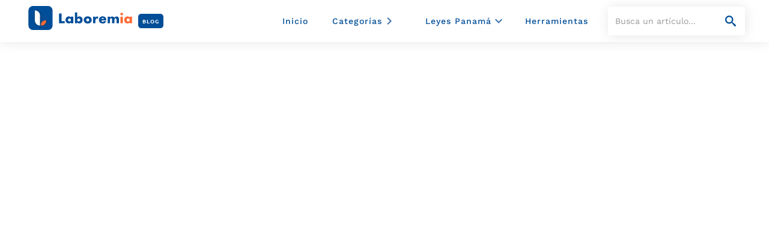

--- FILE ---
content_type: text/html
request_url: https://blog.laboremia.com/pa-etiqueta/pasantias
body_size: 9127
content:
<!DOCTYPE html><!-- Last Published: Thu Apr 24 2025 19:59:17 GMT+0000 (Coordinated Universal Time) --><html data-wf-domain="blog.laboremia.com" data-wf-page="5f65510b3a72cf1819ab0663" data-wf-site="5f65510bfae75ebbf28c26ce" data-wf-collection="5f65510b3a72cf138aab06a9" data-wf-item-slug="pasantias"><head><meta charset="utf-8"/><title>Etiqueta  &quot;pasantías&quot; | Laboremia Blog</title><meta content="Etiqueta  &quot;pasantías&quot; | Laboremia Blog" property="og:title"/><meta content="Etiqueta  &quot;pasantías&quot; | Laboremia Blog" property="twitter:title"/><meta content="width=device-width, initial-scale=1" name="viewport"/><link href="https://cdn.prod.website-files.com/5f65510bfae75ebbf28c26ce/css/laboremia.webflow.shared.b682d2f3a.min.css" rel="stylesheet" type="text/css"/><script type="text/javascript">!function(o,c){var n=c.documentElement,t=" w-mod-";n.className+=t+"js",("ontouchstart"in o||o.DocumentTouch&&c instanceof DocumentTouch)&&(n.className+=t+"touch")}(window,document);</script><link href="https://cdn.prod.website-files.com/5f65510bfae75ebbf28c26ce/5fd41d6f4f710913a5e19155_Laboremia-Isotipo-fullcolor.png" rel="shortcut icon" type="image/x-icon"/><link href="https://cdn.prod.website-files.com/5f65510bfae75ebbf28c26ce/5fd41d4d59ac1dd84b971367_Laboremia-Isotipo-fullcolor.png" rel="apple-touch-icon"/>

<!-- Google Tag Manager -->
<script>(function(w,d,s,l,i){w[l]=w[l]||[];w[l].push({'gtm.start':
new Date().getTime(),event:'gtm.js'});var f=d.getElementsByTagName(s)[0],
j=d.createElement(s),dl=l!='dataLayer'?'&l='+l:'';j.async=true;j.src=
'https://www.googletagmanager.com/gtm.js?id='+i+dl;f.parentNode.insertBefore(j,f);
})(window,document,'script','dataLayer','GTM-NN7NKDC');</script>
<!-- End Google Tag Manager -->

<!-- Mixpanel -->
<script>(function(c,a){if(!a.__SV){var b=window;try{var d,m,j,k=b.location,f=k.hash;d=function(a,b){return(m=a.match(RegExp(b+"=([^&]*)")))?m[1]:null};f&&d(f,"state")&&(j=JSON.parse(decodeURIComponent(d(f,"state"))),"mpeditor"===j.action&&(b.sessionStorage.setItem("_mpcehash",f),history.replaceState(j.desiredHash||"",c.title,k.pathname+k.search)))}catch(n){}var l,h;window.mixpanel=a;a._i=[];a.init=function(b,d,g){function c(b,i){var a=i.split(".");2==a.length&&(b=b[a[0]],i=a[1]);b[i]=function(){b.push([i].concat(Array.prototype.slice.call(arguments,
0)))}}var e=a;"undefined"!==typeof g?e=a[g]=[]:g="mixpanel";e.people=e.people||[];e.toString=function(b){var a="mixpanel";"mixpanel"!==g&&(a+="."+g);b||(a+=" (stub)");return a};e.people.toString=function(){return e.toString(1)+".people (stub)"};l="disable time_event track track_pageview track_links track_forms track_with_groups add_group set_group remove_group register register_once alias unregister identify name_tag set_config reset opt_in_tracking opt_out_tracking has_opted_in_tracking has_opted_out_tracking clear_opt_in_out_tracking start_batch_senders people.set people.set_once people.unset people.increment people.append people.union people.track_charge people.clear_charges people.delete_user people.remove".split(" ");
for(h=0;h<l.length;h++)c(e,l[h]);var f="set set_once union unset remove delete".split(" ");e.get_group=function(){function a(c){b[c]=function(){call2_args=arguments;call2=[c].concat(Array.prototype.slice.call(call2_args,0));e.push([d,call2])}}for(var b={},d=["get_group"].concat(Array.prototype.slice.call(arguments,0)),c=0;c<f.length;c++)a(f[c]);return b};a._i.push([b,d,g])};a.__SV=1.2;b=c.createElement("script");b.type="text/javascript";b.async=!0;b.src="undefined"!==typeof MIXPANEL_CUSTOM_LIB_URL?
MIXPANEL_CUSTOM_LIB_URL:"file:"===c.location.protocol&&"//cdn.mxpnl.com/libs/mixpanel-2-latest.min.js".match(/^\/\//)?"https://cdn.mxpnl.com/libs/mixpanel-2-latest.min.js":"//cdn.mxpnl.com/libs/mixpanel-2-latest.min.js";d=c.getElementsByTagName("script")[0];d.parentNode.insertBefore(b,d)}})(document,window.mixpanel||[]);
mixpanel.init("ea79110adffb0467e7dc278a2fb5de88", {batch_requests: true, debug: true,'loaded':function() {
    document.cookie = "user_identifier=" + (mixpanel.get_distinct_id()).toString()}})</script>

<!-- OptinMonster  -->
<script>(function(d,u,ac){var s=d.createElement('script');s.type='text/javascript';s.src='https://a.omappapi.com/app/js/api.min.js';s.async=true;s.dataset.user=u;s.dataset.account=ac;d.getElementsByTagName('head')[0].appendChild(s);})(document,237873,254635);</script>
<!-- -->

<script type="text/javascript">
mixpanel.track('Page View', {
    'Page Name' : document.title,
    'URL' : window.location.pathname
});
</script>

<!-- Custom code from https://savannahar68.medium.com/integrate-mixpanel-with-webflow-63134acbfc64 -->
<!--script type="text/javascript">
  $(document).ready(function() {
    $(document).on('click', '[data-tracker]', function(e) {

      var trackData = $(this).data('tracker');
      if (!trackData) { return; }

      var tagData = ParseTagData.tagData(trackData);
      if (!tagData.action || !tagData.label ) { return; }

      Track.trackEvent('click', { action: tagData.action , label:  tagData.label });
      });

    var ParseTagData = { tagData : function ( data ) {
      var tmpData = data.split("|");
      if (tmpData.length !=2 ) { return ""; }
      return { "action": tmpData[0] ,"label": tmpData[1] };
      }
    };

    var Track= { trackEvent: function (eventType, data) {
      mixpanel.track( data.action );
      }
    };
  });
</script-->



<!-- Outfunnel 
<script>
window.OFID = "62fa9c8b0fefdc0014df1868";
(function(){
var script = document.createElement('script');
var url = 'https://cdn.outfunnel.com/c.js?v='+ new Date().toISOString().substring(0,10);
script.setAttribute('src', url);
document.getElementsByTagName('head')[0].appendChild(script);
})();
</script>

End of Outfunnel -->

<!-- Pipedrive Web Tracking 
<script> (function(ss,ex){ window.ldfdr=window.ldfdr||function(){(ldfdr._q=ldfdr._q||[]).push([].slice.call(arguments));}; (function(d,s){ fs=d.getElementsByTagName(s)[0]; function ce(src){ var cs=d.createElement(s); cs.src=src; cs.async=1; fs.parentNode.insertBefore(cs,fs); }; ce('https://sc.lfeeder.com/lftracker_v1_'+ss+(ex?'_'+ex:'')+'.js'); })(document,'script'); })('DzLR5a53Mo67BoQ2'); </script>
End of Pipedrive WEb Tracking -->

<!-- Google Tag Manager 
<script>(function(w,d,s,l,i){w[l]=w[l]||[];w[l].push({'gtm.start':
new Date().getTime(),event:'gtm.js'});var f=d.getElementsByTagName(s)[0],
j=d.createElement(s),dl=l!='dataLayer'?'&l='+l:'';j.async=true;j.src=
'https://www.googletagmanager.com/gtm.js?id='+i+dl;f.parentNode.insertBefore(j,f);
})(window,document,'script','dataLayer','GTM-N8P4Q2D');</script>

<!-- End Google Tag Manager -->
<meta property="og:image:width" content="1200">
<meta property="og:image:height" content="630">

<!--Finsweet Pagination styles-->
<style>

	.fs-pagination ul li{
  	color: #fff;
    display: flex;
    margin: 0 5px !important;
    box-shadow: 0 2px 4px 0 rgba(0,0,0,.1)  !important;
    border-radius: 6px;
  }
  
  .fs-pagination ul li a{
  	border-radius: 6px !important;
		padding: 6px 13px !important;
    border: 0px !important;
    transition: all .3s !important;
  }
 
  .fs-pagination ul li.fs-pagination-active a {
    background-color: #004e98 ;
    color: #fff ;
	}
  .fs-pagination ul li.fs-pagination-inactive a {
    background-color: rgb(227, 235, 243) ;
    color: #004e98;
	} 
   .fs-pagination ul li.fs-pagination-inactive a:hover {
  	  background-color: #004e98 !important;
    	color: #fff !important;
  }
  
  .search-button-2:focus {
  	outline: none;
  }

   #disqus_thread {
    min-height: 100px;
}
  
</style>

<!--Pre-connect assets website to fasten the website loading -->

<link rel="preconnect" href="https://assets.website-files.com/" />

<!--Youtube Code -->
<style>
/* Set maximum-width*/
.maximum-width {
	max-width:720px;
  	margin-left:auto;
  	margin-right:auto;
  	margin-top: 0px;
  	margin-bottom: 32px;
}

.yt-container {
  position: relative;
  overflow: hidden;
  width:100%;
  padding-top: 56.25%; /* 16:9 Aspect Ratio (divide 9 by 16 = 0.5625) */
}

/* Then style the iframe to fit in the container div with full height and width */
.yt-responsive {
  position: absolute;
  top: 0;
  left: 0;
  bottom: 0;
  right: 0;
  width: 100%;
  height: 100%;
}
</style>
<link rel="alternate" href="https://blog.laboremia.com/pa-etiqueta/pasantias" hreflang="es-pa" />
<link rel="alternate" href="" hreflang="en-pa" /></head><body><div class="preloader"><div class="loading-info"><img src="https://cdn.prod.website-files.com/5f65510bfae75ebbf28c26ce/5f65510b3a72cf6c73ab0ab3_circles-menu-1.gif" alt="" class="loading-icon"/><div class="loading-text">Loading...</div></div></div><div class="back-to-top"><div id="Top" class="top"></div><a href="#Top" class="top-button w-inline-block"></a></div><div data-w-id="12199839-079f-90c8-4396-933a27626a91" class="page-header-movement"></div><div data-collapse="medium" data-animation="default" data-duration="400" data-easing="ease" data-easing2="ease" role="banner" class="nav-bar w-nav"><section id="navbar" class="wrapper nav-bar-wrapper"><a href="/en-panama" class="brand w-nav-brand"><img src="https://cdn.prod.website-files.com/5f65510bfae75ebbf28c26ce/5ff885fa61848f8520cbf72e_Laboremia_Logotipo-fullcolor.svg" alt="" class="logo logotipo"/><div class="text-block-6">BLOG</div><div class="logo-text">Jules</div></a><div class="navigation"><nav role="navigation" class="nav-menu w-nav-menu"><form action="/search" class="form-big search-results-form w-form"><input class="form-big-input w-input" maxlength="256" name="query" filter-by="*" placeholder="Busca un artículo ..." type="search" id="search" required=""/><input type="submit" class="big-form-button w-button" value=""/></form><a href="/panama" class="nav-link w-nav-link">Inicio</a><div data-hover="true" data-delay="400" class="nav-dropdown w-dropdown"><div data-w-id="a6fd0398-9f6f-8eaa-0b45-679712b917ec" class="nav-link w-dropdown-toggle"><div class="nav-drop-down">Categorías</div><img src="https://cdn.prod.website-files.com/5f65510bfae75ebbf28c26ce/5fd0c1bb96be0428cef79ed2_keyboard_arrow_right.svg" loading="lazy" style="-webkit-transform:translate3d(0, 0, 0) scale3d(1, 1, 1) rotateX(0) rotateY(0) rotateZ(0) skew(0, 0);-moz-transform:translate3d(0, 0, 0) scale3d(1, 1, 1) rotateX(0) rotateY(0) rotateZ(0) skew(0, 0);-ms-transform:translate3d(0, 0, 0) scale3d(1, 1, 1) rotateX(0) rotateY(0) rotateZ(0) skew(0, 0);transform:translate3d(0, 0, 0) scale3d(1, 1, 1) rotateX(0) rotateY(0) rotateZ(0) skew(0, 0)" alt="" class="dropdown-icon"/></div><nav class="dropdown-list w-dropdown-list"><div class="dropdown-corner"></div><div class="w-dyn-list"><div role="list" class="w-dyn-items"><div role="listitem" class="w-dyn-item"><a href="/pa-categoria/desarrollo-profesional" class="nav-dropdown-link w-dropdown-link">Desarrollo profesional</a></div><div role="listitem" class="w-dyn-item"><a href="/pa-categoria/derechos-laborales" class="nav-dropdown-link w-dropdown-link">Derechos laborales</a></div><div role="listitem" class="w-dyn-item"><a href="/pa-categoria/emprendimiento" class="nav-dropdown-link w-dropdown-link">Emprendimiento</a></div><div role="listitem" class="w-dyn-item"><a href="/pa-categoria/pandemia" class="nav-dropdown-link w-dropdown-link">Pandemia</a></div><div role="listitem" class="w-dyn-item"><a href="/pa-categoria/tecnologia-e-innovacion" class="nav-dropdown-link w-dropdown-link">Tecnología e Innovación</a></div></div></div><div class="dropdown-bridge"></div></nav></div><div data-hover="true" data-delay="400" class="nav-dropdown w-dropdown"><div data-w-id="6aa032df-d495-e96f-aae5-d44e6d00a75c" class="nav-link w-condition-invisible w-dropdown-toggle"><div class="languange-changer-wrapper"><img src="https://cdn.prod.website-files.com/5f65510bfae75ebbf28c26ce/5fd2f439637b6f591f1bc484_globe.svg" loading="lazy" width="13" alt="" class="language-icon"/><div class="nav-drop-down">EN</div></div><img src="https://cdn.prod.website-files.com/5f65510bfae75ebbf28c26ce/5fd0c1bb96be0428cef79ed2_keyboard_arrow_right.svg" loading="lazy" style="-webkit-transform:translate3d(0, 0, 0) scale3d(1, 1, 1) rotateX(0) rotateY(0) rotateZ(0) skew(0, 0);-moz-transform:translate3d(0, 0, 0) scale3d(1, 1, 1) rotateX(0) rotateY(0) rotateZ(0) skew(0, 0);-ms-transform:translate3d(0, 0, 0) scale3d(1, 1, 1) rotateX(0) rotateY(0) rotateZ(0) skew(0, 0);transform:translate3d(0, 0, 0) scale3d(1, 1, 1) rotateX(0) rotateY(0) rotateZ(0) skew(0, 0)" alt="" class="dropdown-icon"/></div><nav class="dropdown-list w-dropdown-list"><div class="dropdown-corner"></div><a href="/home/home-3" class="nav-dropdown-link w-dropdown-link">ENGLISH</a><div class="dropdown-bridge"></div></nav></div><div data-hover="true" data-delay="400" class="nav-dropdown w-dropdown"><div class="nav-link w-dropdown-toggle"><div class="nav-drop-down">Leyes Panamá</div><img src="https://cdn.prod.website-files.com/5f65510bfae75ebbf28c26ce/5fd0c1bb96be0428cef79ed2_keyboard_arrow_right.svg" loading="lazy" alt="" class="dropdown-icon"/></div><nav class="dropdown-list w-dropdown-list"><div class="dropdown-corner"></div><a href="/pa-leyes-y-decretos" class="nav-dropdown-link w-dropdown-link">Leyes y decretos</a><a href="https://blog.laboremia.com/pa-leyes/codigo-del-trabajo" class="link-block w-inline-block"><div class="link-text w-inline-block">Código del trabajo</div></a><div class="dropdown-bridge"></div></nav></div><a href="/herramientas" class="nav-link w-nav-link">Herramientas</a><div class="form-block-5 w-form"><form id="search-form" name="wf-form-Search-Form" data-name="Search Form" method="get" class="search-filter" data-wf-page-id="5f65510b3a72cf1819ab0663" data-wf-element-id="7c88630f-626e-a872-7afd-b53a99788e97"><input class="search-input__field w-input" maxlength="256" name="Search" data-name="Search" placeholder="Busca un artículo..." type="text" id="search-input"/><input type="submit" data-wait="" class="search-button-2 w-button" value=""/></form><div class="success-message-4 w-form-done"></div><div class="w-form-fail"><div>Oops! Something went wrong while submitting the form.</div></div></div></nav><a href="/" class="nav-link nav-link-active nav-link-search w-nav-link"></a><div class="nav-search"><form action="/search" class="nav-search-form w-form"><img src="https://cdn.prod.website-files.com/5f65510bfae75ebbf28c26ce/5f65510b3a72cfb5d4ab0a39_search-dark.svg" alt="" class="big-form-icon"/><input class="form-big-input w-input" autofocus="true" maxlength="256" name="query" placeholder="What are you looking for?" type="search" id="search" required=""/><input type="submit" class="big-form-button w-button" value="Search"/></form><div data-w-id="a6fd0398-9f6f-8eaa-0b45-679712b9180e" class="popup-bg-overlay"><div class="modal-close-button"></div></div></div><div class="menu-button w-clearfix w-nav-button"><div class="menu-icon"><div class="menu-icon-line-top"></div><div class="menu-icon-line-middle"></div><div class="menu-icon-line-bottom"></div></div></div></div></section></div><div style="opacity:0" class="page-wrapper"><div class="section top-section"><div class="bg-elements"><div class="bg-element-1"></div><div class="bg-element-2"></div><div class="bg-element-3"></div><div class="bg-element-4"></div></div><div class="container-l"><div class="page-wrapper__title"><div class="hero-sub-head">ETIQUETAS DEL BLOG</div><h1>pasantías</h1><div class="divider"></div></div></div></div><div><div class="wrapper"><div class="w-layout-grid sidebar-grid"><div id="w-node-d51212df-ba5b-71f5-2437-22bef483d71c-19ab0663" class="w-dyn-list"><div role="list" class="tagteam-post-grid w-dyn-items"><div role="listitem" class="tags-list-each w-dyn-item"><a href="/pa/p-g-anuncia-un-reto-para-captar-pasantes-en-panama" class="post-card-2 w-inline-block"><div style="background-image:url(&quot;https://cdn.prod.website-files.com/5f65510b3a72cfb536ab067c/6255d84a77ea4318d80448f0_Pasantes%20peq.jpg&quot;)" class="post-card-image-2"></div><div class="post-card-content"><div class="blog-post__text w-hidden-tiny">April 12, 2022</div><h3 class="post-card-heading truncate">P&amp;G anuncia un reto para captar pasantes en Panamá</h3><div class="category-block">Desarrollo profesional</div></div><div class="text-block-16 w-condition-invisible">Nuevo</div></a></div></div><div role="navigation" aria-label="List" class="w-pagination-wrapper"></div></div><div id="w-node-_06965f18-1dee-289a-e608-19da364a6dd0-19ab0663" class="sidebar"><div class="sidebar-block"><h4 class="sidebar-heading">Otras etiquetas</h4><div class="collection-list-wrapper--tags w-dyn-list"><div role="list" class="tags-list-each w-dyn-items"><div role="listitem" class="w-dyn-item"><a href="/pa-etiqueta/liquidacion" class="tag-link">liquidación</a></div><div role="listitem" class="w-dyn-item"><a href="/pa-etiqueta/coaching" class="tag-link">coaching</a></div><div role="listitem" class="w-dyn-item"><a href="/pa-etiqueta/inflacion" class="tag-link">inflación</a></div><div role="listitem" class="w-dyn-item"><a href="/pa-etiqueta/negocio" class="tag-link">negocio</a></div><div role="listitem" class="w-dyn-item"><a href="/pa-etiqueta/zoom" class="tag-link">zoom</a></div><div role="listitem" class="w-dyn-item"><a href="/pa-etiqueta/pareja" class="tag-link">pareja</a></div><div role="listitem" class="w-dyn-item"><a href="/pa-etiqueta/empleo" class="tag-link">empleo</a></div><div role="listitem" class="w-dyn-item"><a href="/pa-etiqueta/english" class="tag-link">english</a></div><div role="listitem" class="w-dyn-item"><a href="/pa-etiqueta/ciberseguridad" class="tag-link">ciberseguridad</a></div><div role="listitem" class="w-dyn-item"><a href="/pa-etiqueta/big-data" class="tag-link">Big Data</a></div><div role="listitem" class="w-dyn-item"><a href="/pa-etiqueta/navidad" class="tag-link">Navidad</a></div><div role="listitem" class="w-dyn-item"><a href="/pa-etiqueta/decimo-tercer-mes" class="tag-link">décimo tercer mes</a></div><div role="listitem" class="w-dyn-item"><a href="/pa-etiqueta/habilidades" class="tag-link">habilidades</a></div><div role="listitem" class="w-dyn-item"><a href="/pa-etiqueta/colaborador" class="tag-link">colaborador</a></div><div role="listitem" class="w-dyn-item"><a href="/pa-etiqueta/agilidad" class="tag-link">agilidad</a></div><div role="listitem" class="w-dyn-item"><a href="/pa-etiqueta/pandemia" class="tag-link">Pandemia</a></div><div role="listitem" class="w-dyn-item"><a href="/pa-etiqueta/estafa" class="tag-link">estafa</a></div><div role="listitem" class="w-dyn-item"><a href="/pa-etiqueta/menores" class="tag-link">menores</a></div><div role="listitem" class="w-dyn-item"><a href="/pa-etiqueta/accidentes" class="tag-link">accidentes</a></div><div role="listitem" class="w-dyn-item"><a href="/pa-etiqueta/contratacion" class="tag-link">Contratación</a></div><div role="listitem" class="w-dyn-item"><a href="/pa-etiqueta/linkedln" class="tag-link">Linkedln</a></div><div role="listitem" class="w-dyn-item"><a href="/pa-etiqueta/leyes-panama" class="tag-link">Leyes Panamá</a></div><div role="listitem" class="w-dyn-item"><a href="/pa-etiqueta/empleo-2" class="tag-link">empleo</a></div><div role="listitem" class="w-dyn-item"><a href="/pa-etiqueta/trabajo" class="tag-link">trabajo</a></div><div role="listitem" class="w-dyn-item"><a href="/pa-etiqueta/ods" class="tag-link">ODS</a></div><div role="listitem" class="w-dyn-item"><a href="/pa-etiqueta/tendencias" class="tag-link">tendencias</a></div><div role="listitem" class="w-dyn-item"><a href="/pa-etiqueta/emprender" class="tag-link">Emprender</a></div><div role="listitem" class="w-dyn-item"><a href="/pa-etiqueta/panama" class="tag-link">Panamá</a></div><div role="listitem" class="w-dyn-item"><a href="/pa-etiqueta/escuela" class="tag-link">escuela</a></div><div role="listitem" class="w-dyn-item"><a href="/pa-etiqueta/emprendedores" class="tag-link">emprendedores</a></div><div role="listitem" class="w-dyn-item"><a href="/pa-etiqueta/mujeres" class="tag-link">mujeres</a></div><div role="listitem" class="w-dyn-item"><a href="/pa-etiqueta/rse" class="tag-link">RSE</a></div><div role="listitem" class="w-dyn-item"><a href="/pa-etiqueta/sociedad" class="tag-link">sociedad</a></div><div role="listitem" class="w-dyn-item"><a href="/pa-etiqueta/innovacion" class="tag-link">Innovación</a></div><div role="listitem" class="w-dyn-item"><a href="/pa-etiqueta/medio-ambiente" class="tag-link">medio ambiente</a></div><div role="listitem" class="w-dyn-item"><a href="/pa-etiqueta/universidad" class="tag-link">universidad</a></div><div role="listitem" class="w-dyn-item"><a href="/pa-etiqueta/ansiedad" class="tag-link">ansiedad</a></div><div role="listitem" class="w-dyn-item"><a href="/pa-etiqueta/amistad" class="tag-link">amistad</a></div><div role="listitem" class="w-dyn-item"><a href="/pa-etiqueta/jornada-laboral" class="tag-link">jornada laboral</a></div><div role="listitem" class="w-dyn-item"><a href="/pa-etiqueta/despido" class="tag-link">despido</a></div><div role="listitem" class="w-dyn-item"><a href="/pa-etiqueta/vacantes" class="tag-link">vacantes</a></div><div role="listitem" class="w-dyn-item"><a href="/pa-etiqueta/startup" class="tag-link">startup </a></div><div role="listitem" class="w-dyn-item"><a href="/pa-etiqueta/musica" class="tag-link">música</a></div><div role="listitem" class="w-dyn-item"><a href="/pa-etiqueta/covid" class="tag-link">COVID</a></div><div role="listitem" class="w-dyn-item"><a href="/pa-etiqueta/reconocimiento" class="tag-link">reconocimiento</a></div><div role="listitem" class="w-dyn-item"><a href="/pa-etiqueta/proposito" class="tag-link">propósito</a></div><div role="listitem" class="w-dyn-item"><a href="/pa-etiqueta/mindfulness" class="tag-link">mindfulness</a></div><div role="listitem" class="w-dyn-item"><a href="/pa-etiqueta/extranjero" class="tag-link">extranjero</a></div><div role="listitem" class="w-dyn-item"><a href="/pa-etiqueta/propositos" class="tag-link">propósitos</a></div><div role="listitem" class="w-dyn-item"><a href="/pa-etiqueta/renuncia" class="tag-link">renuncia</a></div></div></div></div></div></div></div></div></div><div id="footer-es" class="footer"><div class="wrapper"><div class="w-layout-grid footer-grid"><div id="w-node-_1f1d125a-d01b-7410-9598-eb77fd44e901-d1822f9d" class="footer-top footer-column--border"><a href="/" class="footer-brand w-nav-brand"><img src="https://cdn.prod.website-files.com/5f65510bfae75ebbf28c26ce/5ff885f9274d7447ee2095f6_Laboremia_Isotipo-fullcolor.svg" width="25" alt="" class="logo"/><div class="logo-description">Difundimos contenido actual,<br/>práctico y reflexivo del mundo laboral.</div></a></div><div id="w-node-_4197f1e6-4d7f-8a4d-9e03-e81c1a3f1959-d1822f9d" class="footer-v1-column footer-column--border"><div class="newsletter-form-block w-form"><form id="wf-form-newsletter-form-footer" name="wf-form-newsletter-form-footer" data-name="newsletter-form-footer" method="post" redirect="/panama/newsletter-thank-you-page" data-redirect="/panama/newsletter-thank-you-page" action="https://hook.us1.make.com/hq5vml9nih31p5qomn8l9f52tutw6fyc" class="form-small" data-wf-page-id="5f65510b3a72cf1819ab0663" data-wf-element-id="7c760581-2ae6-569e-f45d-061eb25bd256"><div class="form-container form-container--small"><input class="form-small-input form-small-input--small w-input" maxlength="256" name="names" data-name="names" placeholder="Nombres" type="text" id="names" required=""/></div><div class="form-container form-container--small"><input class="form-small-input form-small-input--small w-input" maxlength="256" name="email" data-name="email" placeholder="Correo electrónico" type="email" id="email" required=""/></div><div class="form-container input-hidden"><input class="form-small-input w-input" maxlength="256" name="article-name" data-name="article-name" placeholder="Nombre del artículo" type="text" id="article-name"/></div><div class="form-container input-hidden"><input class="form-small-input w-input" maxlength="256" name="article-category" data-name="article-category" placeholder="Categoría del artículo" type="text" id="article-category"/></div><div class="form-container input-hidden"><input class="form-small-input w-input" maxlength="256" name="country" data-name="country" placeholder="Country" type="text" id="country" required=""/></div><div class="form-container input-hidden"><input class="form-small-input w-input" maxlength="256" name="language" data-name="language" placeholder="Language" type="text" id="language"/></div><div class="form-container input-hidden"><input class="form-small-input w-input" maxlength="256" name="redirect-url" data-name="redirect-url" placeholder="Redirect URL" valu="" type="text" id="redirect-url"/></div><div class="form-info"><div class="dot-divider"></div><div class="text-block-28">No spam</div><div class="dot-divider"></div></div><input type="submit" data-wait="Espera..." class="button button--small w-button" value="Suscríbete al boletín"/><label class="w-checkbox checkbox-field input-hidden"><input id="newsletter-subscribe" type="checkbox" name="newsletter-subscribe" data-name="newsletter-subscribe" class="w-checkbox-input checkbox" checked=""/><span class="checkbox-label w-form-label" for="newsletter-subscribe">Checkbox</span></label></form><div class="success-message-2 w-form-done"><div>Gracias. Tu suscripción ha sido recibida.</div></div><div class="error-message-2 w-form-fail"><div>Oops! Algo ha salido mal ...</div></div></div></div><div id="w-node-_63f85f00-be05-c081-0d96-9fc6d1822fc6-d1822f9d" class="footer-v1-column border-bottom"><h4 class="footer-heading">Síguenos</h4><div class="_w-inline-block"><a href="https://www.twitter.com/laboremia" target="_blank" class="social-share-btn w-inline-block"><img src="https://cdn.prod.website-files.com/5f65510bfae75ebbf28c26ce/5f65510b3a72cf65f9ab0a0c_twitter-white.svg" alt="" class="social-icon-small"/></a><a href="https://www.facebook.com/laboremia" target="_blank" class="social-share-btn w-inline-block"><img src="https://cdn.prod.website-files.com/5f65510bfae75ebbf28c26ce/5f65510b3a72cf0f9bab09ec_facebook-white.svg" alt="" class="social-icon-small"/></a><a href="https://www.instagram.com/laboremia.latam/" target="_blank" class="social-share-btn w-inline-block"><img src="https://cdn.prod.website-files.com/5f65510bfae75ebbf28c26ce/5f65510b3a72cf2ef7ab09c4_instagram-white.svg" loading="lazy" alt="" class="social-icon-small"/></a><a href="https://www.linkedin.com/company/laboremia" target="_blank" class="social-share-btn w-inline-block"><img src="https://cdn.prod.website-files.com/5f65510bfae75ebbf28c26ce/5f65510b3a72cf6098ab09c5_linkedin-white.svg" alt="" class="social-icon-small"/></a><a href="https://www.youtube.com/@laboremia" target="_blank" class="social-share-btn w-inline-block"><img src="https://cdn.prod.website-files.com/5f65510bfae75ebbf28c26ce/6332fcb367072cf3ab5d518a_button.svg" alt="" class="social-icon-small"/></a></div><div class="footer-v1-form w-form"><form id="email-form" name="email-form" data-name="Email Form" method="get" class="form-small" data-wf-page-id="5f65510b3a72cf1819ab0663" data-wf-element-id="f5bdfd28-b7d8-8656-b82f-651d53f2e63d"><input class="form-small-input w-input" maxlength="256" name="email-2" data-name="Email 2" placeholder="Dirección de correo" type="email" id="Footer-Email" required=""/><input type="submit" data-wait="..." class="button small-form-arrow-button w-button" value=" "/></form><div class="form-success dark w-form-done"><div>Thank you! Your submission has been received!</div></div><div class="form-error dark w-form-fail"><div>Oops! Something went wrong while submitting the form.</div></div><div class="form-info"><div>No Spam</div><div class="dot-divider white"></div></div></div></div><div id="w-node-ecf6cc58-22d3-8ae1-4b7e-213b09e4b74f-d1822f9d" class="footer-v1-column"><h4 class="footer-heading">Contáctanos</h4><div class="footer-link footer-contact"><img src="https://cdn.prod.website-files.com/5f65510bfae75ebbf28c26ce/5f65510b3a72cf3d7aab0a09_mail-white.svg" width="29" alt="" class="footer-contact-icon"/><div class="text-block-26">social@laboremia.com</div></div><div class="footer-link footer-contact"><img src="https://cdn.prod.website-files.com/5f65510bfae75ebbf28c26ce/5f65510b3a72cf3e59ab0a3b_map-white.svg" width="27" alt="" class="footer-contact-icon"/><div class="text-block-27">Punta Pacífica, Ciudad Panamá. Panamá</div></div></div></div></div></div><script src="https://d3e54v103j8qbb.cloudfront.net/js/jquery-3.5.1.min.dc5e7f18c8.js?site=5f65510bfae75ebbf28c26ce" type="text/javascript" integrity="sha256-9/aliU8dGd2tb6OSsuzixeV4y/faTqgFtohetphbbj0=" crossorigin="anonymous"></script><script src="https://cdn.prod.website-files.com/5f65510bfae75ebbf28c26ce/js/webflow.schunk.4a394eb5af8156f2.js" type="text/javascript"></script><script src="https://cdn.prod.website-files.com/5f65510bfae75ebbf28c26ce/js/webflow.schunk.a6034423ade5edae.js" type="text/javascript"></script><script src="https://cdn.prod.website-files.com/5f65510bfae75ebbf28c26ce/js/webflow.1cf9ca46.d476a649a2e71d9c.js" type="text/javascript"></script><script src='https://cdnjs.cloudflare.com/ajax/libs/js-cookie/2.2.0/js.cookie.min.js'></script>
<script>
  /* pa-categoria, /pa/, pa-etiqueta, pa-autor */
  var languageInput = document.querySelectorAll('#language');
  var countryInput = document.querySelectorAll('#country');
  var newsletterRedirectInput = document.querySelectorAll('#redirect-url');
  var englishUrls = ["/en-panama","/pa-category/","/en-pa/","/pa-tag/","/pa-team-member/","/en-mexico","/mx-category","/en-mx/","/mx-tag/","/mx-team-member/","/en-venezuela","/ve-category","/en-ve/","/ve-tag/","/ve-team-member/"];
  var spanishUrls = ["/panama","/pa-categoria/", "/pa/", "/pa-etiqueta/", "/pa-autor/", "/mexico", "/mx/","/mx-categoria/","/mx-etiqueta/","/mx-autor/","/venezuela","/ve/","/ve-categoria/","/ve-etiqueta/","/ve-autor/"];
  var currentUrl = window.location.toString(); //document.referrer;
  const languages = {
  	ES: "Español",
    EN: "English"
  };
  const countries = {
    VE: {
    	code: "VE",
        name: "venezuela"
    },
    MX: {
    	code: "MX",
        name: "mexico"
    },
    PA: {
    	code: "PA",
        name: "panama"
    },
  };
  var language = "Español";
  
    for (var i=0;i<englishUrls.length;i++){
          if (currentUrl.includes(englishUrls[i])){
              language = "English";
          }
      	  else if (currentUrl.includes("/search") && (document.referrer.includes(englishUrls[i]))){
          	language = "English";
          }
    }  

  for (var i=0;i<languageInput.length;i++){
    languageInput[i].value = language;
    if (currentUrl.includes('/mx') || currentUrl.includes('/mexico') || currentUrl.includes('/en-mexico')){
      countryInput[i].value = countries.MX.code
    }
    else if (currentUrl.includes('/pa') || currentUrl.includes('/panama') || currentUrl.includes('/en-panama')){
      countryInput[i].value = countries.PA.code
    }
    else if (currentUrl.includes('/ve') || currentUrl.includes('/venezuela') || currentUrl.includes('/en-venezuela')){
      countryInput[i].value = countries.VE.code
    }
    if (language === languages.EN)
    	newsletterRedirectInput[i].value = countries[countryInput[i].value].name+'/en-newsletter-thank-you-page';
    else 
        newsletterRedirectInput[i].value = countries[countryInput[i].value].name+'/newsletter-thank-you-page';
  } 
 	
</script><script>
Webflow.push(function() {
  $('#search-form').submit(function() {
   // setTimeout(function() {
      location.href = 'https://blog.laboremia.com/pa-buscador?buscar=' + $('#search-input').val();
   // }, 0);
  });
});
</script>
</body></html>

--- FILE ---
content_type: text/css
request_url: https://cdn.prod.website-files.com/5f65510bfae75ebbf28c26ce/css/laboremia.webflow.shared.b682d2f3a.min.css
body_size: 33173
content:
html{-webkit-text-size-adjust:100%;-ms-text-size-adjust:100%;font-family:sans-serif}body{margin:0}article,aside,details,figcaption,figure,footer,header,hgroup,main,menu,nav,section,summary{display:block}audio,canvas,progress,video{vertical-align:baseline;display:inline-block}audio:not([controls]){height:0;display:none}[hidden],template{display:none}a{background-color:#0000}a:active,a:hover{outline:0}abbr[title]{border-bottom:1px dotted}b,strong{font-weight:700}dfn{font-style:italic}h1{margin:.67em 0;font-size:2em}mark{color:#000;background:#ff0}small{font-size:80%}sub,sup{vertical-align:baseline;font-size:75%;line-height:0;position:relative}sup{top:-.5em}sub{bottom:-.25em}img{border:0}svg:not(:root){overflow:hidden}hr{box-sizing:content-box;height:0}pre{overflow:auto}code,kbd,pre,samp{font-family:monospace;font-size:1em}button,input,optgroup,select,textarea{color:inherit;font:inherit;margin:0}button{overflow:visible}button,select{text-transform:none}button,html input[type=button],input[type=reset]{-webkit-appearance:button;cursor:pointer}button[disabled],html input[disabled]{cursor:default}button::-moz-focus-inner,input::-moz-focus-inner{border:0;padding:0}input{line-height:normal}input[type=checkbox],input[type=radio]{box-sizing:border-box;padding:0}input[type=number]::-webkit-inner-spin-button,input[type=number]::-webkit-outer-spin-button{height:auto}input[type=search]{-webkit-appearance:none}input[type=search]::-webkit-search-cancel-button,input[type=search]::-webkit-search-decoration{-webkit-appearance:none}legend{border:0;padding:0}textarea{overflow:auto}optgroup{font-weight:700}table{border-collapse:collapse;border-spacing:0}td,th{padding:0}@font-face{font-family:webflow-icons;src:url([data-uri])format("truetype");font-weight:400;font-style:normal}[class^=w-icon-],[class*=\ w-icon-]{speak:none;font-variant:normal;text-transform:none;-webkit-font-smoothing:antialiased;-moz-osx-font-smoothing:grayscale;font-style:normal;font-weight:400;line-height:1;font-family:webflow-icons!important}.w-icon-slider-right:before{content:""}.w-icon-slider-left:before{content:""}.w-icon-nav-menu:before{content:""}.w-icon-arrow-down:before,.w-icon-dropdown-toggle:before{content:""}.w-icon-file-upload-remove:before{content:""}.w-icon-file-upload-icon:before{content:""}*{box-sizing:border-box}html{height:100%}body{color:#333;background-color:#fff;min-height:100%;margin:0;font-family:Arial,sans-serif;font-size:14px;line-height:20px}img{vertical-align:middle;max-width:100%;display:inline-block}html.w-mod-touch *{background-attachment:scroll!important}.w-block{display:block}.w-inline-block{max-width:100%;display:inline-block}.w-clearfix:before,.w-clearfix:after{content:" ";grid-area:1/1/2/2;display:table}.w-clearfix:after{clear:both}.w-hidden{display:none}.w-button{color:#fff;line-height:inherit;cursor:pointer;background-color:#3898ec;border:0;border-radius:0;padding:9px 15px;text-decoration:none;display:inline-block}input.w-button{-webkit-appearance:button}html[data-w-dynpage] [data-w-cloak]{color:#0000!important}.w-code-block{margin:unset}pre.w-code-block code{all:inherit}.w-optimization{display:contents}.w-webflow-badge,.w-webflow-badge>img{box-sizing:unset;width:unset;height:unset;max-height:unset;max-width:unset;min-height:unset;min-width:unset;margin:unset;padding:unset;float:unset;clear:unset;border:unset;border-radius:unset;background:unset;background-image:unset;background-position:unset;background-size:unset;background-repeat:unset;background-origin:unset;background-clip:unset;background-attachment:unset;background-color:unset;box-shadow:unset;transform:unset;direction:unset;font-family:unset;font-weight:unset;color:unset;font-size:unset;line-height:unset;font-style:unset;font-variant:unset;text-align:unset;letter-spacing:unset;-webkit-text-decoration:unset;text-decoration:unset;text-indent:unset;text-transform:unset;list-style-type:unset;text-shadow:unset;vertical-align:unset;cursor:unset;white-space:unset;word-break:unset;word-spacing:unset;word-wrap:unset;transition:unset}.w-webflow-badge{white-space:nowrap;cursor:pointer;box-shadow:0 0 0 1px #0000001a,0 1px 3px #0000001a;visibility:visible!important;opacity:1!important;z-index:2147483647!important;color:#aaadb0!important;overflow:unset!important;background-color:#fff!important;border-radius:3px!important;width:auto!important;height:auto!important;margin:0!important;padding:6px!important;font-size:12px!important;line-height:14px!important;text-decoration:none!important;display:inline-block!important;position:fixed!important;inset:auto 12px 12px auto!important;transform:none!important}.w-webflow-badge>img{position:unset;visibility:unset!important;opacity:1!important;vertical-align:middle!important;display:inline-block!important}h1,h2,h3,h4,h5,h6{margin-bottom:10px;font-weight:700}h1{margin-top:20px;font-size:38px;line-height:44px}h2{margin-top:20px;font-size:32px;line-height:36px}h3{margin-top:20px;font-size:24px;line-height:30px}h4{margin-top:10px;font-size:18px;line-height:24px}h5{margin-top:10px;font-size:14px;line-height:20px}h6{margin-top:10px;font-size:12px;line-height:18px}p{margin-top:0;margin-bottom:10px}blockquote{border-left:5px solid #e2e2e2;margin:0 0 10px;padding:10px 20px;font-size:18px;line-height:22px}figure{margin:0 0 10px}figcaption{text-align:center;margin-top:5px}ul,ol{margin-top:0;margin-bottom:10px;padding-left:40px}.w-list-unstyled{padding-left:0;list-style:none}.w-embed:before,.w-embed:after{content:" ";grid-area:1/1/2/2;display:table}.w-embed:after{clear:both}.w-video{width:100%;padding:0;position:relative}.w-video iframe,.w-video object,.w-video embed{border:none;width:100%;height:100%;position:absolute;top:0;left:0}fieldset{border:0;margin:0;padding:0}button,[type=button],[type=reset]{cursor:pointer;-webkit-appearance:button;border:0}.w-form{margin:0 0 15px}.w-form-done{text-align:center;background-color:#ddd;padding:20px;display:none}.w-form-fail{background-color:#ffdede;margin-top:10px;padding:10px;display:none}label{margin-bottom:5px;font-weight:700;display:block}.w-input,.w-select{color:#333;vertical-align:middle;background-color:#fff;border:1px solid #ccc;width:100%;height:38px;margin-bottom:10px;padding:8px 12px;font-size:14px;line-height:1.42857;display:block}.w-input::placeholder,.w-select::placeholder{color:#999}.w-input:focus,.w-select:focus{border-color:#3898ec;outline:0}.w-input[disabled],.w-select[disabled],.w-input[readonly],.w-select[readonly],fieldset[disabled] .w-input,fieldset[disabled] .w-select{cursor:not-allowed}.w-input[disabled]:not(.w-input-disabled),.w-select[disabled]:not(.w-input-disabled),.w-input[readonly],.w-select[readonly],fieldset[disabled]:not(.w-input-disabled) .w-input,fieldset[disabled]:not(.w-input-disabled) .w-select{background-color:#eee}textarea.w-input,textarea.w-select{height:auto}.w-select{background-color:#f3f3f3}.w-select[multiple]{height:auto}.w-form-label{cursor:pointer;margin-bottom:0;font-weight:400;display:inline-block}.w-radio{margin-bottom:5px;padding-left:20px;display:block}.w-radio:before,.w-radio:after{content:" ";grid-area:1/1/2/2;display:table}.w-radio:after{clear:both}.w-radio-input{float:left;margin:3px 0 0 -20px;line-height:normal}.w-file-upload{margin-bottom:10px;display:block}.w-file-upload-input{opacity:0;z-index:-100;width:.1px;height:.1px;position:absolute;overflow:hidden}.w-file-upload-default,.w-file-upload-uploading,.w-file-upload-success{color:#333;display:inline-block}.w-file-upload-error{margin-top:10px;display:block}.w-file-upload-default.w-hidden,.w-file-upload-uploading.w-hidden,.w-file-upload-error.w-hidden,.w-file-upload-success.w-hidden{display:none}.w-file-upload-uploading-btn{cursor:pointer;background-color:#fafafa;border:1px solid #ccc;margin:0;padding:8px 12px;font-size:14px;font-weight:400;display:flex}.w-file-upload-file{background-color:#fafafa;border:1px solid #ccc;flex-grow:1;justify-content:space-between;margin:0;padding:8px 9px 8px 11px;display:flex}.w-file-upload-file-name{font-size:14px;font-weight:400;display:block}.w-file-remove-link{cursor:pointer;width:auto;height:auto;margin-top:3px;margin-left:10px;padding:3px;display:block}.w-icon-file-upload-remove{margin:auto;font-size:10px}.w-file-upload-error-msg{color:#ea384c;padding:2px 0;display:inline-block}.w-file-upload-info{padding:0 12px;line-height:38px;display:inline-block}.w-file-upload-label{cursor:pointer;background-color:#fafafa;border:1px solid #ccc;margin:0;padding:8px 12px;font-size:14px;font-weight:400;display:inline-block}.w-icon-file-upload-icon,.w-icon-file-upload-uploading{width:20px;margin-right:8px;display:inline-block}.w-icon-file-upload-uploading{height:20px}.w-container{max-width:940px;margin-left:auto;margin-right:auto}.w-container:before,.w-container:after{content:" ";grid-area:1/1/2/2;display:table}.w-container:after{clear:both}.w-container .w-row{margin-left:-10px;margin-right:-10px}.w-row:before,.w-row:after{content:" ";grid-area:1/1/2/2;display:table}.w-row:after{clear:both}.w-row .w-row{margin-left:0;margin-right:0}.w-col{float:left;width:100%;min-height:1px;padding-left:10px;padding-right:10px;position:relative}.w-col .w-col{padding-left:0;padding-right:0}.w-col-1{width:8.33333%}.w-col-2{width:16.6667%}.w-col-3{width:25%}.w-col-4{width:33.3333%}.w-col-5{width:41.6667%}.w-col-6{width:50%}.w-col-7{width:58.3333%}.w-col-8{width:66.6667%}.w-col-9{width:75%}.w-col-10{width:83.3333%}.w-col-11{width:91.6667%}.w-col-12{width:100%}.w-hidden-main{display:none!important}@media screen and (max-width:991px){.w-container{max-width:728px}.w-hidden-main{display:inherit!important}.w-hidden-medium{display:none!important}.w-col-medium-1{width:8.33333%}.w-col-medium-2{width:16.6667%}.w-col-medium-3{width:25%}.w-col-medium-4{width:33.3333%}.w-col-medium-5{width:41.6667%}.w-col-medium-6{width:50%}.w-col-medium-7{width:58.3333%}.w-col-medium-8{width:66.6667%}.w-col-medium-9{width:75%}.w-col-medium-10{width:83.3333%}.w-col-medium-11{width:91.6667%}.w-col-medium-12{width:100%}.w-col-stack{width:100%;left:auto;right:auto}}@media screen and (max-width:767px){.w-hidden-main,.w-hidden-medium{display:inherit!important}.w-hidden-small{display:none!important}.w-row,.w-container .w-row{margin-left:0;margin-right:0}.w-col{width:100%;left:auto;right:auto}.w-col-small-1{width:8.33333%}.w-col-small-2{width:16.6667%}.w-col-small-3{width:25%}.w-col-small-4{width:33.3333%}.w-col-small-5{width:41.6667%}.w-col-small-6{width:50%}.w-col-small-7{width:58.3333%}.w-col-small-8{width:66.6667%}.w-col-small-9{width:75%}.w-col-small-10{width:83.3333%}.w-col-small-11{width:91.6667%}.w-col-small-12{width:100%}}@media screen and (max-width:479px){.w-container{max-width:none}.w-hidden-main,.w-hidden-medium,.w-hidden-small{display:inherit!important}.w-hidden-tiny{display:none!important}.w-col{width:100%}.w-col-tiny-1{width:8.33333%}.w-col-tiny-2{width:16.6667%}.w-col-tiny-3{width:25%}.w-col-tiny-4{width:33.3333%}.w-col-tiny-5{width:41.6667%}.w-col-tiny-6{width:50%}.w-col-tiny-7{width:58.3333%}.w-col-tiny-8{width:66.6667%}.w-col-tiny-9{width:75%}.w-col-tiny-10{width:83.3333%}.w-col-tiny-11{width:91.6667%}.w-col-tiny-12{width:100%}}.w-widget{position:relative}.w-widget-map{width:100%;height:400px}.w-widget-map label{width:auto;display:inline}.w-widget-map img{max-width:inherit}.w-widget-map .gm-style-iw{text-align:center}.w-widget-map .gm-style-iw>button{display:none!important}.w-widget-twitter{overflow:hidden}.w-widget-twitter-count-shim{vertical-align:top;text-align:center;background:#fff;border:1px solid #758696;border-radius:3px;width:28px;height:20px;display:inline-block;position:relative}.w-widget-twitter-count-shim *{pointer-events:none;-webkit-user-select:none;user-select:none}.w-widget-twitter-count-shim .w-widget-twitter-count-inner{text-align:center;color:#999;font-family:serif;font-size:15px;line-height:12px;position:relative}.w-widget-twitter-count-shim .w-widget-twitter-count-clear{display:block;position:relative}.w-widget-twitter-count-shim.w--large{width:36px;height:28px}.w-widget-twitter-count-shim.w--large .w-widget-twitter-count-inner{font-size:18px;line-height:18px}.w-widget-twitter-count-shim:not(.w--vertical){margin-left:5px;margin-right:8px}.w-widget-twitter-count-shim:not(.w--vertical).w--large{margin-left:6px}.w-widget-twitter-count-shim:not(.w--vertical):before,.w-widget-twitter-count-shim:not(.w--vertical):after{content:" ";pointer-events:none;border:solid #0000;width:0;height:0;position:absolute;top:50%;left:0}.w-widget-twitter-count-shim:not(.w--vertical):before{border-width:4px;border-color:#75869600 #5d6c7b #75869600 #75869600;margin-top:-4px;margin-left:-9px}.w-widget-twitter-count-shim:not(.w--vertical).w--large:before{border-width:5px;margin-top:-5px;margin-left:-10px}.w-widget-twitter-count-shim:not(.w--vertical):after{border-width:4px;border-color:#fff0 #fff #fff0 #fff0;margin-top:-4px;margin-left:-8px}.w-widget-twitter-count-shim:not(.w--vertical).w--large:after{border-width:5px;margin-top:-5px;margin-left:-9px}.w-widget-twitter-count-shim.w--vertical{width:61px;height:33px;margin-bottom:8px}.w-widget-twitter-count-shim.w--vertical:before,.w-widget-twitter-count-shim.w--vertical:after{content:" ";pointer-events:none;border:solid #0000;width:0;height:0;position:absolute;top:100%;left:50%}.w-widget-twitter-count-shim.w--vertical:before{border-width:5px;border-color:#5d6c7b #75869600 #75869600;margin-left:-5px}.w-widget-twitter-count-shim.w--vertical:after{border-width:4px;border-color:#fff #fff0 #fff0;margin-left:-4px}.w-widget-twitter-count-shim.w--vertical .w-widget-twitter-count-inner{font-size:18px;line-height:22px}.w-widget-twitter-count-shim.w--vertical.w--large{width:76px}.w-background-video{color:#fff;height:500px;position:relative;overflow:hidden}.w-background-video>video{object-fit:cover;z-index:-100;background-position:50%;background-size:cover;width:100%;height:100%;margin:auto;position:absolute;inset:-100%}.w-background-video>video::-webkit-media-controls-start-playback-button{-webkit-appearance:none;display:none!important}.w-background-video--control{background-color:#0000;padding:0;position:absolute;bottom:1em;right:1em}.w-background-video--control>[hidden]{display:none!important}.w-slider{text-align:center;clear:both;-webkit-tap-highlight-color:#0000;tap-highlight-color:#0000;background:#ddd;height:300px;position:relative}.w-slider-mask{z-index:1;white-space:nowrap;height:100%;display:block;position:relative;left:0;right:0;overflow:hidden}.w-slide{vertical-align:top;white-space:normal;text-align:left;width:100%;height:100%;display:inline-block;position:relative}.w-slider-nav{z-index:2;text-align:center;-webkit-tap-highlight-color:#0000;tap-highlight-color:#0000;height:40px;margin:auto;padding-top:10px;position:absolute;inset:auto 0 0}.w-slider-nav.w-round>div{border-radius:100%}.w-slider-nav.w-num>div{font-size:inherit;line-height:inherit;width:auto;height:auto;padding:.2em .5em}.w-slider-nav.w-shadow>div{box-shadow:0 0 3px #3336}.w-slider-nav-invert{color:#fff}.w-slider-nav-invert>div{background-color:#2226}.w-slider-nav-invert>div.w-active{background-color:#222}.w-slider-dot{cursor:pointer;background-color:#fff6;width:1em;height:1em;margin:0 3px .5em;transition:background-color .1s,color .1s;display:inline-block;position:relative}.w-slider-dot.w-active{background-color:#fff}.w-slider-dot:focus{outline:none;box-shadow:0 0 0 2px #fff}.w-slider-dot:focus.w-active{box-shadow:none}.w-slider-arrow-left,.w-slider-arrow-right{cursor:pointer;color:#fff;-webkit-tap-highlight-color:#0000;tap-highlight-color:#0000;-webkit-user-select:none;user-select:none;width:80px;margin:auto;font-size:40px;position:absolute;inset:0;overflow:hidden}.w-slider-arrow-left [class^=w-icon-],.w-slider-arrow-right [class^=w-icon-],.w-slider-arrow-left [class*=\ w-icon-],.w-slider-arrow-right [class*=\ w-icon-]{position:absolute}.w-slider-arrow-left:focus,.w-slider-arrow-right:focus{outline:0}.w-slider-arrow-left{z-index:3;right:auto}.w-slider-arrow-right{z-index:4;left:auto}.w-icon-slider-left,.w-icon-slider-right{width:1em;height:1em;margin:auto;inset:0}.w-slider-aria-label{clip:rect(0 0 0 0);border:0;width:1px;height:1px;margin:-1px;padding:0;position:absolute;overflow:hidden}.w-slider-force-show{display:block!important}.w-dropdown{text-align:left;z-index:900;margin-left:auto;margin-right:auto;display:inline-block;position:relative}.w-dropdown-btn,.w-dropdown-toggle,.w-dropdown-link{vertical-align:top;color:#222;text-align:left;white-space:nowrap;margin-left:auto;margin-right:auto;padding:20px;text-decoration:none;position:relative}.w-dropdown-toggle{-webkit-user-select:none;user-select:none;cursor:pointer;padding-right:40px;display:inline-block}.w-dropdown-toggle:focus{outline:0}.w-icon-dropdown-toggle{width:1em;height:1em;margin:auto 20px auto auto;position:absolute;top:0;bottom:0;right:0}.w-dropdown-list{background:#ddd;min-width:100%;display:none;position:absolute}.w-dropdown-list.w--open{display:block}.w-dropdown-link{color:#222;padding:10px 20px;display:block}.w-dropdown-link.w--current{color:#0082f3}.w-dropdown-link:focus{outline:0}@media screen and (max-width:767px){.w-nav-brand{padding-left:10px}}.w-lightbox-backdrop{cursor:auto;letter-spacing:normal;text-indent:0;text-shadow:none;text-transform:none;visibility:visible;white-space:normal;word-break:normal;word-spacing:normal;word-wrap:normal;color:#fff;text-align:center;z-index:2000;opacity:0;-webkit-user-select:none;-moz-user-select:none;-webkit-tap-highlight-color:transparent;background:#000000e6;outline:0;font-family:Helvetica Neue,Helvetica,Ubuntu,Segoe UI,Verdana,sans-serif;font-size:17px;font-style:normal;font-weight:300;line-height:1.2;list-style:disc;position:fixed;inset:0;-webkit-transform:translate(0)}.w-lightbox-backdrop,.w-lightbox-container{-webkit-overflow-scrolling:touch;height:100%;overflow:auto}.w-lightbox-content{height:100vh;position:relative;overflow:hidden}.w-lightbox-view{opacity:0;width:100vw;height:100vh;position:absolute}.w-lightbox-view:before{content:"";height:100vh}.w-lightbox-group,.w-lightbox-group .w-lightbox-view,.w-lightbox-group .w-lightbox-view:before{height:86vh}.w-lightbox-frame,.w-lightbox-view:before{vertical-align:middle;display:inline-block}.w-lightbox-figure{margin:0;position:relative}.w-lightbox-group .w-lightbox-figure{cursor:pointer}.w-lightbox-img{width:auto;max-width:none;height:auto}.w-lightbox-image{float:none;max-width:100vw;max-height:100vh;display:block}.w-lightbox-group .w-lightbox-image{max-height:86vh}.w-lightbox-caption{text-align:left;text-overflow:ellipsis;white-space:nowrap;background:#0006;padding:.5em 1em;position:absolute;bottom:0;left:0;right:0;overflow:hidden}.w-lightbox-embed{width:100%;height:100%;position:absolute;inset:0}.w-lightbox-control{cursor:pointer;background-position:50%;background-repeat:no-repeat;background-size:24px;width:4em;transition:all .3s;position:absolute;top:0}.w-lightbox-left{background-image:url([data-uri]);display:none;bottom:0;left:0}.w-lightbox-right{background-image:url([data-uri]);display:none;bottom:0;right:0}.w-lightbox-close{background-image:url([data-uri]);background-size:18px;height:2.6em;right:0}.w-lightbox-strip{white-space:nowrap;padding:0 1vh;line-height:0;position:absolute;bottom:0;left:0;right:0;overflow:auto hidden}.w-lightbox-item{box-sizing:content-box;cursor:pointer;width:10vh;padding:2vh 1vh;display:inline-block;-webkit-transform:translate(0,0)}.w-lightbox-active{opacity:.3}.w-lightbox-thumbnail{background:#222;height:10vh;position:relative;overflow:hidden}.w-lightbox-thumbnail-image{position:absolute;top:0;left:0}.w-lightbox-thumbnail .w-lightbox-tall{width:100%;top:50%;transform:translateY(-50%)}.w-lightbox-thumbnail .w-lightbox-wide{height:100%;left:50%;transform:translate(-50%)}.w-lightbox-spinner{box-sizing:border-box;border:5px solid #0006;border-radius:50%;width:40px;height:40px;margin-top:-20px;margin-left:-20px;animation:.8s linear infinite spin;position:absolute;top:50%;left:50%}.w-lightbox-spinner:after{content:"";border:3px solid #0000;border-bottom-color:#fff;border-radius:50%;position:absolute;inset:-4px}.w-lightbox-hide{display:none}.w-lightbox-noscroll{overflow:hidden}@media (min-width:768px){.w-lightbox-content{height:96vh;margin-top:2vh}.w-lightbox-view,.w-lightbox-view:before{height:96vh}.w-lightbox-group,.w-lightbox-group .w-lightbox-view,.w-lightbox-group .w-lightbox-view:before{height:84vh}.w-lightbox-image{max-width:96vw;max-height:96vh}.w-lightbox-group .w-lightbox-image{max-width:82.3vw;max-height:84vh}.w-lightbox-left,.w-lightbox-right{opacity:.5;display:block}.w-lightbox-close{opacity:.8}.w-lightbox-control:hover{opacity:1}}.w-lightbox-inactive,.w-lightbox-inactive:hover{opacity:0}.w-richtext:before,.w-richtext:after{content:" ";grid-area:1/1/2/2;display:table}.w-richtext:after{clear:both}.w-richtext[contenteditable=true]:before,.w-richtext[contenteditable=true]:after{white-space:initial}.w-richtext ol,.w-richtext ul{overflow:hidden}.w-richtext .w-richtext-figure-selected.w-richtext-figure-type-video div:after,.w-richtext .w-richtext-figure-selected[data-rt-type=video] div:after,.w-richtext .w-richtext-figure-selected.w-richtext-figure-type-image div,.w-richtext .w-richtext-figure-selected[data-rt-type=image] div{outline:2px solid #2895f7}.w-richtext figure.w-richtext-figure-type-video>div:after,.w-richtext figure[data-rt-type=video]>div:after{content:"";display:none;position:absolute;inset:0}.w-richtext figure{max-width:60%;position:relative}.w-richtext figure>div:before{cursor:default!important}.w-richtext figure img{width:100%}.w-richtext figure figcaption.w-richtext-figcaption-placeholder{opacity:.6}.w-richtext figure div{color:#0000;font-size:0}.w-richtext figure.w-richtext-figure-type-image,.w-richtext figure[data-rt-type=image]{display:table}.w-richtext figure.w-richtext-figure-type-image>div,.w-richtext figure[data-rt-type=image]>div{display:inline-block}.w-richtext figure.w-richtext-figure-type-image>figcaption,.w-richtext figure[data-rt-type=image]>figcaption{caption-side:bottom;display:table-caption}.w-richtext figure.w-richtext-figure-type-video,.w-richtext figure[data-rt-type=video]{width:60%;height:0}.w-richtext figure.w-richtext-figure-type-video iframe,.w-richtext figure[data-rt-type=video] iframe{width:100%;height:100%;position:absolute;top:0;left:0}.w-richtext figure.w-richtext-figure-type-video>div,.w-richtext figure[data-rt-type=video]>div{width:100%}.w-richtext figure.w-richtext-align-center{clear:both;margin-left:auto;margin-right:auto}.w-richtext figure.w-richtext-align-center.w-richtext-figure-type-image>div,.w-richtext figure.w-richtext-align-center[data-rt-type=image]>div{max-width:100%}.w-richtext figure.w-richtext-align-normal{clear:both}.w-richtext figure.w-richtext-align-fullwidth{text-align:center;clear:both;width:100%;max-width:100%;margin-left:auto;margin-right:auto;display:block}.w-richtext figure.w-richtext-align-fullwidth>div{padding-bottom:inherit;display:inline-block}.w-richtext figure.w-richtext-align-fullwidth>figcaption{display:block}.w-richtext figure.w-richtext-align-floatleft{float:left;clear:none;margin-right:15px}.w-richtext figure.w-richtext-align-floatright{float:right;clear:none;margin-left:15px}.w-nav{z-index:1000;background:#ddd;position:relative}.w-nav:before,.w-nav:after{content:" ";grid-area:1/1/2/2;display:table}.w-nav:after{clear:both}.w-nav-brand{float:left;color:#333;text-decoration:none;position:relative}.w-nav-link{vertical-align:top;color:#222;text-align:left;margin-left:auto;margin-right:auto;padding:20px;text-decoration:none;display:inline-block;position:relative}.w-nav-link.w--current{color:#0082f3}.w-nav-menu{float:right;position:relative}[data-nav-menu-open]{text-align:center;background:#c8c8c8;min-width:200px;position:absolute;top:100%;left:0;right:0;overflow:visible;display:block!important}.w--nav-link-open{display:block;position:relative}.w-nav-overlay{width:100%;display:none;position:absolute;top:100%;left:0;right:0;overflow:hidden}.w-nav-overlay [data-nav-menu-open]{top:0}.w-nav[data-animation=over-left] .w-nav-overlay{width:auto}.w-nav[data-animation=over-left] .w-nav-overlay,.w-nav[data-animation=over-left] [data-nav-menu-open]{z-index:1;top:0;right:auto}.w-nav[data-animation=over-right] .w-nav-overlay{width:auto}.w-nav[data-animation=over-right] .w-nav-overlay,.w-nav[data-animation=over-right] [data-nav-menu-open]{z-index:1;top:0;left:auto}.w-nav-button{float:right;cursor:pointer;-webkit-tap-highlight-color:#0000;tap-highlight-color:#0000;-webkit-user-select:none;user-select:none;padding:18px;font-size:24px;display:none;position:relative}.w-nav-button:focus{outline:0}.w-nav-button.w--open{color:#fff;background-color:#c8c8c8}.w-nav[data-collapse=all] .w-nav-menu{display:none}.w-nav[data-collapse=all] .w-nav-button,.w--nav-dropdown-open,.w--nav-dropdown-toggle-open{display:block}.w--nav-dropdown-list-open{position:static}@media screen and (max-width:991px){.w-nav[data-collapse=medium] .w-nav-menu{display:none}.w-nav[data-collapse=medium] .w-nav-button{display:block}}@media screen and (max-width:767px){.w-nav[data-collapse=small] .w-nav-menu{display:none}.w-nav[data-collapse=small] .w-nav-button{display:block}.w-nav-brand{padding-left:10px}}@media screen and (max-width:479px){.w-nav[data-collapse=tiny] .w-nav-menu{display:none}.w-nav[data-collapse=tiny] .w-nav-button{display:block}}.w-tabs{position:relative}.w-tabs:before,.w-tabs:after{content:" ";grid-area:1/1/2/2;display:table}.w-tabs:after{clear:both}.w-tab-menu{position:relative}.w-tab-link{vertical-align:top;text-align:left;cursor:pointer;color:#222;background-color:#ddd;padding:9px 30px;text-decoration:none;display:inline-block;position:relative}.w-tab-link.w--current{background-color:#c8c8c8}.w-tab-link:focus{outline:0}.w-tab-content{display:block;position:relative;overflow:hidden}.w-tab-pane{display:none;position:relative}.w--tab-active{display:block}@media screen and (max-width:479px){.w-tab-link{display:block}}.w-ix-emptyfix:after{content:""}@keyframes spin{0%{transform:rotate(0)}to{transform:rotate(360deg)}}.w-dyn-empty{background-color:#ddd;padding:10px}.w-dyn-hide,.w-dyn-bind-empty,.w-condition-invisible{display:none!important}.wf-layout-layout{display:grid}@font-face{font-family:Work sans webfont;src:url(https://cdn.prod.website-files.com/5f65510bfae75ebbf28c26ce/6332e20ac5825f93b5d5e8e8_work-sans-v18-latin-regular.woff2)format("woff2");font-weight:400;font-style:normal;font-display:swap}@font-face{font-family:Work sans webfont;src:url(https://cdn.prod.website-files.com/5f65510bfae75ebbf28c26ce/6332e20ad927ea83cd1eeeea_work-sans-v18-latin-500.woff2)format("woff2");font-weight:500;font-style:normal;font-display:swap}@font-face{font-family:Roboto webfont;src:url(https://cdn.prod.website-files.com/5f65510bfae75ebbf28c26ce/6332e2723f958a3bffdb31ad_roboto-v30-latin-regular.woff2)format("woff2");font-weight:400;font-style:normal;font-display:swap}@font-face{font-family:Ubuntu webfont;src:url(https://cdn.prod.website-files.com/5f65510bfae75ebbf28c26ce/6332e6c511cf96c5e0db7353_ubuntu-v20-latin-700.woff2)format("woff2");font-weight:700;font-style:normal;font-display:swap}@font-face{font-family:Ubuntu webfont;src:url(https://cdn.prod.website-files.com/5f65510bfae75ebbf28c26ce/6332e6c550d59ca81e79391c_ubuntu-v20-latin-regular.woff2)format("woff2");font-weight:400;font-style:normal;font-display:swap}@font-face{font-family:Roboto webfont;src:url(https://cdn.prod.website-files.com/5f65510bfae75ebbf28c26ce/63556a25cef9162c200502db_roboto-v30-latin-500.woff2)format("woff2");font-weight:500;font-style:normal;font-display:swap}@font-face{font-family:Roboto webfont;src:url(https://cdn.prod.website-files.com/5f65510bfae75ebbf28c26ce/63556adf9ee2d14c1314d461_roboto-v30-latin-700.woff2)format("woff2");font-weight:700;font-style:normal;font-display:swap}:root{--black:#151515;--azul-oikos-2:#004e98;--color-1:#ffa949;--orange-oikos:#ff6b35;--colorprimarytransparent:#3a6ea526;--grey-1:#666;--white:white;--haze:#f3f3f7;--colorsecondarytransparent:#ff7644;--colorprimarytransparent-2:#3a6ea524;--colorprimarylight:#3a6ea5;--azul-oikos:#3a6ea5;--dark:#574b8a;--grey-4:#e3e3e3;--red:#ee3e54;--grey-3:#d1d1d1;--grey-2:#999;--green:#88ae45;--color-2:#7666d5;--colorprimarytransparentlight:#c5e0fd24;--grey-4-2:#424242;--white-smoke:#f2f3f3;--haze-hover:#eaeaf1;--gradient-2-dark:#f85252;--color-1-hover:#f59933;--color-2-hover:#6755cf;--dark-hover:#463a77;--grade-1-light:#b87df9;--gradient-2-light:#f8bb4b;--gradient-3-dark:#5c71d9;--gradient-3-light:#62d1f8;--gradient-4-dark:#11aeaf;--gradient-4-light:#84f796;--colorprimarydark:#013566}.w-layout-grid{grid-row-gap:16px;grid-column-gap:16px;grid-template-rows:auto auto;grid-template-columns:1fr 1fr;grid-auto-columns:1fr;display:grid}.w-checkbox{margin-bottom:5px;padding-left:20px;display:block}.w-checkbox:before{content:" ";grid-area:1/1/2/2;display:table}.w-checkbox:after{content:" ";clear:both;grid-area:1/1/2/2;display:table}.w-checkbox-input{float:left;margin:4px 0 0 -20px;line-height:normal}.w-checkbox-input--inputType-custom{border:1px solid #ccc;border-radius:2px;width:12px;height:12px}.w-checkbox-input--inputType-custom.w--redirected-checked{background-color:#3898ec;background-image:url(https://d3e54v103j8qbb.cloudfront.net/static/custom-checkbox-checkmark.589d534424.svg);background-position:50%;background-repeat:no-repeat;background-size:cover;border-color:#3898ec}.w-checkbox-input--inputType-custom.w--redirected-focus{box-shadow:0 0 3px 1px #3898ec}.w-pagination-wrapper{flex-wrap:wrap;justify-content:center;display:flex}.w-pagination-previous{color:#333;background-color:#fafafa;border:1px solid #ccc;border-radius:2px;margin-left:10px;margin-right:10px;padding:9px 20px;font-size:14px;display:block}.w-pagination-previous-icon{margin-right:4px}.w-pagination-next{color:#333;background-color:#fafafa;border:1px solid #ccc;border-radius:2px;margin-left:10px;margin-right:10px;padding:9px 20px;font-size:14px;display:block}.w-pagination-next-icon{margin-left:4px}body{color:var(--black);font-family:Work sans webfont,sans-serif;font-size:15px;line-height:24px}h1{text-align:center;letter-spacing:3px;text-transform:capitalize;margin-top:0;margin-bottom:16px;font-family:Roboto webfont,sans-serif;font-size:44px;font-weight:400;line-height:56px}h2{color:var(--black);margin-top:0;margin-bottom:16px;font-family:Work sans webfont,sans-serif;font-size:23px;font-weight:500;line-height:44px}h3{color:var(--black);margin-top:0;margin-bottom:8px;font-family:Work sans webfont,sans-serif;font-size:24px;font-weight:500;line-height:32px}h4{color:var(--azul-oikos-2);letter-spacing:.2px;margin-top:0;margin-bottom:12px;font-family:Work sans webfont,sans-serif;font-size:21px;font-weight:500;line-height:28px}h5{color:var(--azul-oikos-2);margin-top:0;margin-bottom:8px;font-family:Work sans webfont,sans-serif;font-size:18px;font-weight:400;line-height:24px}h6{color:var(--azul-oikos-2);letter-spacing:.2px;margin-top:0;margin-bottom:12px;font-family:Roboto webfont,sans-serif;font-size:16px;font-weight:700;line-height:20px}p{color:var(--black);margin-bottom:24px}a{color:var(--color-1);text-decoration:none}ul{color:var(--azul-oikos-2);background-color:#0000;margin-top:16px;margin-bottom:24px;padding-left:40px;font-family:Work sans webfont,sans-serif;font-size:20px}ol{margin-top:16px;margin-bottom:24px;padding-left:40px}li{color:var(--black);font-family:Work sans webfont,sans-serif;font-size:15px;list-style-type:square}img{margin-top:10px;margin-bottom:20px;display:inline-block}label{color:var(--black);letter-spacing:1.5px;text-transform:uppercase;margin-bottom:8px;font-family:Roboto webfont,sans-serif;font-size:10px;font-weight:500;line-height:16px;display:block}strong{color:var(--azul-oikos-2);letter-spacing:.5px;font-family:Work sans webfont,sans-serif;font-size:15px;font-style:normal;font-weight:700}blockquote{border-left:5px solid var(--orange-oikos);background-color:var(--colorprimarytransparent);margin-bottom:24px;padding:16px 32px;font-family:Work sans webfont,sans-serif;font-size:16px;font-style:italic;line-height:28px}figure{margin-bottom:24px}figcaption{color:var(--grey-1);text-align:center;margin-top:12px;font-size:13px;line-height:20px}.section{background-color:#fff;flex-direction:column;justify-content:center;align-items:center;padding-top:120px;padding-bottom:120px;position:relative}.section.haze{background-color:#0000;height:100%;padding-top:10px;padding-bottom:0;display:block}.section.top-section{background-color:var(--azul-oikos-2);color:var(--white);height:20vh;min-height:auto;padding-top:0;padding-bottom:0;overflow:hidden}.section.top-section.grade-1{background-color:var(--azul-oikos-2);flex-direction:column;height:25vh;padding-top:0;padding-bottom:0;display:block}.section.dark-mask{background-color:var(--azul-oikos-2);color:#fff;padding-top:18px;padding-bottom:25px;overflow:visible}.section.dark-mask.dark-section{background-color:var(--azul-oikos-2);padding:128px 2.5%}.section.dark-mask.dark-section.hide{display:none}.section.dark-mask{color:#fff;background-color:#0000;padding-top:18px;padding-bottom:25px;display:block;overflow:hidden}.section.dark-mask.hidden-section{display:block;overflow:hidden}.section.haze{background-color:#f3f3f7;padding:0 0%}.section.haze.laws-section{padding:30px 5% 100px}.section.top-section{color:#fff;background-color:#004e98;padding-top:128px;padding-bottom:128px;overflow:hidden}.section.top-section.top-landing-section{background-color:var(--azul-oikos-2);height:auto;max-height:100vh;padding-top:20px;padding-bottom:20px}.section.feature-content-section{background-color:var(--haze);padding-left:2.5%;padding-right:2.5%}.section.articles{padding-top:0;padding-bottom:77px}.wrapper{z-index:2;background-color:#0000;border:1px #000;border-radius:0;flex-direction:column;justify-content:center;align-items:center;width:100%;max-width:1280px;margin-left:auto;margin-right:auto;padding:22px 40px;display:block;position:relative}.wrapper.nav-bar-wrapper{flex-direction:row;justify-content:space-between;align-items:stretch;height:100%;padding:0 2.5%;display:flex;position:sticky}.button{background-color:var(--orange-oikos);color:#fff;text-align:center;border:1px #0000;border-radius:6px;justify-content:center;align-items:center;width:100%;height:48px;margin-top:15px;padding:12px 24px;font-family:Roboto webfont,sans-serif;font-size:17px;font-weight:500;line-height:24px;text-decoration:none;transition:background-color .4s,border-color .4s,transform .4s,box-shadow .4s;display:flex;position:relative}.button:hover{background-color:var(--colorsecondarytransparent)}.button.ghost{background-color:var(--colorprimarytransparent);color:var(--azul-oikos-2);justify-content:center;margin-left:10px}.button.ghost:hover{background-color:var(--azul-oikos);box-shadow:none;color:var(--white)}.button.ghost.download-button{width:auto;margin-top:0;margin-right:20px;padding-right:24px}.button.side-margins{margin-left:6px;margin-right:6px}.button.color-2{background-color:var(--orange-oikos);display:none}.button.color-2:hover{background-color:var(--colorsecondarytransparent);transform:scale(.9)}.button.small-form-arrow-button{background-color:var(--orange-oikos);background-image:url(https://cdn.prod.website-files.com/5f65510bfae75ebbf28c26ce/5f65510b3a72cff63dab09f2_arrow-right-white.svg);background-position:50%;background-repeat:no-repeat;background-size:24px;width:40px;height:40px;padding:8px}.button.button--small{height:auto;padding:6px 12px;font-family:Work sans webfont,sans-serif;font-size:13px}.button.form-ebook-button{font-family:Work sans webfont,sans-serif}.nav-bar{z-index:100;background-color:var(--white);justify-content:center;height:70px;display:flex;position:sticky;top:0;left:0;right:0;box-shadow:0 0 20px #0000001a}.nav-bar.nav-bar-unsticky{position:relative}.nav-link{color:var(--azul-oikos-2);border-radius:6px;flex-wrap:nowrap;justify-content:center;align-items:center;margin-left:0;margin-right:0;padding:8px 16px;font-size:14px;font-weight:500;transition:background-color .4s;display:flex}.nav-link:hover{background-color:#3a6ea524}.nav-link.w--current{color:var(--azul-oikos-2);background-color:#0000;font-weight:500}.nav-link.w--current:hover{background-color:var(--colorprimarytransparent)}.nav-link.nav-link-active{color:var(--azul-oikos-2);background-color:#0000;margin-left:16px;transition:all .4s}.nav-link.nav-link-active:hover{background-color:var(--colorprimarytransparent-2);color:var(--azul-oikos-2)}.nav-link.nav-link-active.w--current{background-color:#0000;background-image:url(https://cdn.prod.website-files.com/5f65510bfae75ebbf28c26ce/5fe5f933377f1128f2534eb8_search-primary.svg);background-position:50%;background-repeat:no-repeat;background-size:auto;margin-left:0;padding:20px}.nav-link.nav-link-active.w--current:hover{background-color:var(--colorprimarytransparent);transform:none}.nav-link.nav-link-active.nav-link-search{background-image:url(https://cdn.prod.website-files.com/5f65510bfae75ebbf28c26ce/5fe5f933377f1128f2534eb8_search-primary.svg);background-position:50%;background-repeat:no-repeat;background-size:auto;margin-left:0;padding:20px;display:none}.utility-page-wrapper{background-color:var(--white);color:var(--white);flex-direction:column;justify-content:center;align-items:center;width:100vw;max-width:100%;height:100vh;max-height:100%;padding-left:16px;padding-right:16px;display:flex;position:relative;overflow:hidden}.utility-page-content{z-index:1;text-align:center;border-top-left-radius:2px;border-bottom-left-radius:2px;flex-direction:column;justify-content:center;align-items:center;width:100%;height:100%;padding-top:0;padding-bottom:40px;display:flex;position:relative}.utility-page-form{flex-direction:column;align-items:stretch;width:100%;margin-top:8px;display:flex}.haze{background-color:var(--haze)}.no-margin-bottom{margin-bottom:0}.intro{z-index:1;text-align:center;flex-direction:column;align-items:center;max-width:570px;margin-left:auto;margin-right:auto;display:flex;position:relative}.intro.no-margin-bottom{margin-bottom:0}.intro.left{text-align:left;align-items:flex-start;width:100%;max-width:none;padding-left:0;padding-right:0}.intro.left.margin-bottom{align-items:flex-start;margin-bottom:48px}.intro.margin-bottom{color:var(--black);text-align:left;border:1px #000;justify-content:center;align-items:center;width:100%;max-width:none;margin-bottom:80px;margin-left:0;margin-right:0}.text-label{color:var(--grey-1);letter-spacing:1.5px;text-transform:uppercase;border-radius:4px;margin-bottom:16px;font-family:Roboto webfont,sans-serif;font-size:11px;font-weight:500;line-height:16px;display:inline-block}.text-label.white{color:var(--white);margin-bottom:10px}.link-white{color:#fff;text-decoration:none}.link-white:hover{text-decoration:underline}.footer-link{color:var(--white);align-items:flex-start;padding-top:6px;padding-bottom:6px;text-decoration:none;transition:color .2s;display:flex}.footer-link:hover{text-decoration:underline}.footer-link.footer-contact{width:100%;margin-top:12px;padding-left:15%}.footer-link.footer-contact:hover{text-decoration:none}.brand{justify-content:center;align-items:center;margin-top:0;padding-bottom:0;padding-left:14px;padding-right:14px;display:flex}.brand.w--current{padding-top:11px;padding-bottom:11px}.change-icon{background-color:var(--dark);color:#fff;cursor:pointer;border-radius:50%;justify-content:center;align-items:center;width:40px;height:40px;font-size:15px;font-weight:700;display:flex;position:relative}.nav-menu{justify-content:flex-end;align-self:auto;align-items:center;width:100%;padding-left:15px;padding-right:0;display:flex}.hidden{margin-left:0;display:none}.page-wrapper{min-height:65vh;margin-top:0;display:block;position:relative}.navigation{flex:1;justify-content:space-between;align-items:center;padding:0 8px;display:flex}.bg-elements{z-index:0;opacity:.05;justify-content:center;align-items:center;max-width:90%;height:100%;min-height:640px;margin:auto;display:none;position:absolute;inset:0}.preloader{z-index:100;background-color:#fbfbfb;flex-direction:column;justify-content:center;align-items:center;display:none;position:fixed;inset:0%}.pricing-v1-feature{color:var(--grey-1);cursor:help;border-radius:5px;justify-content:center;align-items:center;padding-top:10px;padding-bottom:10px;transition:background-color .3s,color .3s;display:flex;position:relative}.pricing-v1-feature:hover{background-color:var(--haze);color:var(--dark)}.info{cursor:pointer;border-radius:50%;justify-content:center;align-items:center;width:16px;height:16px;margin-left:8px;transition:border .3s;display:flex;position:relative}.info:hover{border-color:red}.sidebar{flex-direction:column;flex:0 auto;justify-content:flex-start;align-items:stretch;width:100%;padding:5px 0 25px;display:flex;position:relative}.form-error{color:var(--red);text-align:center;background-color:#ee3e541f;border:1px solid #ee3e5480;border-radius:8px;margin-top:16px;padding:7px 12px;font-size:13px;line-height:20px}.form-error.dark{background-color:#0003;border-color:#0000}.input{border:1px none var(--grey-4);background-color:var(--haze);border-radius:6px;height:48px;margin-bottom:0;padding:7px 24px 8px;transition:color .4s,background-color .4s,border-color .4s}.input:focus{border-color:var(--grey-3)}.input::placeholder{color:var(--grey-2)}.input.password-input{text-align:center;margin-bottom:16px}.form-success{color:var(--green);background-color:#88ae451f;border:1px solid #88ae4580;border-radius:8px;padding:7px 12px;font-size:13px;line-height:20px}.form-success.dark{background-color:#15151533;border-color:#0000}.sidebar-block{margin-top:0;margin-bottom:24px;padding-top:20px;padding-bottom:24px;position:relative;top:0}.sidebar-block.sidebar-block-sticky{display:block;position:sticky;top:120px}.post-card-avatar__image{border-radius:50%;flex:none;width:auto;height:100%;margin-right:0}.sidebar-post-card{color:var(--dark);border-radius:12px;align-items:flex-start;margin:10px -12px;padding:12px;text-decoration:none;transition:transform .4s,box-shadow .4s,background-color .4s;display:flex}.sidebar-post-card:hover{z-index:1;background-color:var(--white);position:relative;box-shadow:0 8px 16px #30364d1a}.sidebar-post-image{background-color:var(--azul-oikos);background-image:url(https://d3e54v103j8qbb.cloudfront.net/img/background-image.svg);background-position:50%;background-repeat:no-repeat;background-size:cover;border-radius:6px;width:88px;height:72px;margin-right:16px}.sidebar-post-info{flex:1}.tag-link{border:1px solid var(--grey-4);background-color:var(--azul-oikos);color:var(--white);text-align:center;text-transform:uppercase;border-radius:6px;height:28px;margin:3px 5px;padding-left:10px;padding-right:10px;font-family:Roboto webfont,sans-serif;font-size:12px;line-height:28px;text-decoration:none;transition:border-color .4s,color .4s,background-color .4s;display:flex}.tag-link:hover{border-color:var(--grey-4);background-color:var(--white);color:var(--azul-oikos);text-decoration:none}.link{color:var(--dark);text-align:left;align-items:center;margin-top:-8px;padding-top:4px;padding-bottom:4px;font-size:15px;font-weight:700;line-height:20px;text-decoration:none;display:flex}.link-arrow{background-image:url(https://cdn.prod.website-files.com/5f65510bfae75ebbf28c26ce/5f65510b3a72cf0661ab09da_right-dark.svg);background-position:50%;background-repeat:no-repeat;background-size:cover;width:23px;height:23px;margin-bottom:-1px;margin-left:0;font-size:16px}.link-arrow.small-white{background-image:url(https://cdn.prod.website-files.com/5f65510bfae75ebbf28c26ce/5f65510b3a72cf30c1ab0a0b_right-white.svg);width:17px;height:17px}.post-card{border:1px solid var(--grey-4);background-color:var(--white);color:var(--black);border-radius:20px;flex-direction:column;flex:1;width:100%;height:100%;padding:16px;text-decoration:none;transition:border-color .4s,background-color .4s,box-shadow .4s,transform .4s;display:flex;position:relative;overflow:hidden}.post-card:hover{background-color:var(--white);border-color:#eaeaea00;transform:translateY(-6px);box-shadow:0 8px 16px #0000001a}.post-card-content{flex-direction:column;flex:1;align-self:auto;align-items:flex-start;width:auto;max-height:none;margin-left:15px;margin-right:4px;padding:0;display:flex;position:relative}.nav-dropdown-icon{color:var(--grey-2);margin-right:12px;font-size:13px;display:none}.dropdown-list.w--open{background-color:#fff;border-radius:8px;flex-wrap:wrap;margin-top:8px;margin-left:-4px;padding-top:10px;padding-bottom:10px;left:0;box-shadow:0 6px 24px #30364d38}.nav-dropdown-link{color:var(--azul-oikos-2);padding:9px 20px 11px;font-size:14px;transition:color .1s,background-color .1s}.nav-dropdown-link:hover{background-color:var(--haze)}.nav-dropdown-link.w--current{color:var(--azul-oikos-2);font-weight:400}.dropdown-corner{z-index:1;background-color:#fff;width:8px;height:8px;margin-left:auto;margin-right:auto;display:none;position:absolute;top:-4px;left:33px;transform:rotate(45deg)}.dropdown-bridge{z-index:1;height:8px;position:absolute;top:-8px;left:0;right:0}.inline-elements{justify-content:center;align-items:center;display:flex}.breadcrumbs{color:#ffffff80;text-transform:capitalize;flex-wrap:wrap;justify-content:flex-start;align-items:center;margin-top:2px;margin-bottom:20px;padding:8px 12px;font-size:12px;line-height:16px;display:flex}.review-v7{cursor:pointer;justify-content:center;align-items:center;padding:8px;display:flex}.review-v9{z-index:1;cursor:pointer;justify-content:center;align-items:center;padding:12px;display:flex;position:relative}.icon{flex:none;justify-content:center;align-items:center;width:80px;margin-bottom:16px;display:flex}.ebook-form-card{z-index:1;background-color:var(--haze);color:#ffffff30;text-align:center;border-radius:20px;flex-direction:column;flex:0 auto;justify-content:flex-start;align-items:center;width:300px;padding-top:20px;padding-bottom:10px;padding-right:0;display:flex;position:relative;box-shadow:0 15px 30px #30364d1a}.video-link{border:1px solid var(--grey-3);color:var(--dark);border-radius:17px;align-items:center;height:34px;margin-top:24px;padding-left:4px;padding-right:13px;text-decoration:none;display:flex}.footer-v1-column{flex-direction:column;justify-content:flex-start;align-items:center;margin-top:19px;padding-left:0;display:flex}._w-inline-block{justify-content:center;align-self:center;align-items:center;margin-top:12px;margin-left:15px;display:flex}._w-inline-block.hidden{margin-top:0;margin-left:0;display:none}.social-share-btn{cursor:pointer;border-radius:4px;justify-content:center;align-items:center;width:40px;height:40px;margin-left:5px;margin-right:0;padding:6px;transition:background-color .4s;display:flex}.social-share-btn:hover{background-color:var(--colorprimarytransparent)}.social-share-btn.light{opacity:1}.social-share-btn.light:hover{background-color:var(--colorprimarytransparent)}.social-share-btn.tw{background-image:url(https://cdn.prod.website-files.com/5f65510bfae75ebbf28c26ce/611baf20ddd693a99ef7836e_twitter.svg);background-position:50%;background-repeat:no-repeat;background-size:contain}.social-share-btn.tw.social-share-btn--small{width:30px;height:30px}.social-share-btn.fb{background-image:url(https://cdn.prod.website-files.com/5f65510bfae75ebbf28c26ce/611baef1f713494b15e32026_facebook.svg);background-position:50%;background-repeat:no-repeat;background-size:contain;width:25px;height:25px}.social-share-btn.fb.social-share-btn--small{width:30px;height:30px}.social-share-btn.lnk{background-image:url(https://cdn.prod.website-files.com/5f65510bfae75ebbf28c26ce/611baf47244bd8c038925d7d_linkedin.svg);background-position:50%;background-repeat:no-repeat;background-size:contain}.social-share-btn.lnk.social-share-btn--small{width:30px;height:30px}.social-share-btn.wha{background-image:url(https://cdn.prod.website-files.com/5f65510bfae75ebbf28c26ce/611bb500bc50b1d7803b1d6b_whatsapp.svg);background-position:50%;background-repeat:no-repeat;background-size:contain;width:30px;height:30px}.social-icon-small{width:26px;font-size:16px}.social-icon-small:hover{background-color:#b8191900}.footer-v2{flex-wrap:wrap;justify-content:center;align-items:flex-start;width:100%;padding:64px 15px 56px;display:flex}.footer-v2-info{text-align:center;flex-direction:column;flex:1;align-items:center;margin-bottom:48px;padding-left:15px;padding-right:15px;display:flex}.top-bar{z-index:10;background-color:var(--dark);color:var(--white);justify-content:center;align-items:center;width:auto;min-height:36px;padding-top:4px;padding-bottom:4px;font-size:13px;line-height:24px;display:flex;position:relative;overflow:hidden}.footer-bottom{color:#ffffff80;border-top:1px solid #fff3;justify-content:space-between;align-items:center;margin-left:15px;margin-right:15px;padding-top:24px;padding-bottom:24px;font-size:11px;line-height:16px;display:flex}.blog-slider{background-color:#0000;width:100%;height:auto;margin:0 auto;padding-bottom:35px;padding-left:32px;padding-right:32px}.slider-nav{opacity:1;height:30px;font-size:8px;line-height:16px;display:none}.logo{width:50px;max-width:100%;height:50px;font-size:36px}.logo.logotipo{width:auto;max-width:100%;height:34px}.layout-box{flex-direction:column;align-items:center;padding-bottom:80px;padding-left:9%;padding-right:9%;display:flex}.sidebar-card{background-color:var(--azul-oikos-2);color:var(--white);text-align:center;border-radius:20px;flex-direction:column;align-items:center;padding:20px 20px 10px;display:block;position:relative;overflow:hidden}.faq-question{flex-direction:column;align-items:flex-start;width:100%;padding-bottom:8px;display:flex}.components-link{border:1px solid var(--grey-4);background-color:var(--white);color:var(--black);text-align:center;border-radius:8px;flex-grow:1;flex-basis:40%;width:25%;margin:6px;padding:36px;font-family:Roboto;font-size:20px;font-weight:500;line-height:32px;text-decoration:none;transition:color .4s,border-color .4s,box-shadow .4s}.components-link:hover{background-color:var(--white);color:var(--color-2);border-color:#0000;box-shadow:0 8px 16px #0000001a}.password-card{z-index:1;color:var(--black);text-align:center;background-color:#fff;border-radius:10px;flex-direction:column;align-items:center;width:100%;max-width:370px;margin-top:40px;padding:56px;display:flex;position:relative;box-shadow:0 15px 30px #2c334029}.heading-margin-big{margin-bottom:28px}.faq-block{padding-top:20px}.faq-top-link{color:var(--grey-3);font-size:12px;text-decoration:underline;display:inline-block}.faq-top-link:hover{color:var(--dark);text-decoration:underline}.footer-v3-right{flex-direction:row;flex:none;justify-content:flex-end;align-items:center;width:240px;display:flex}.footer-v3-link{color:var(--white);letter-spacing:1.2px;text-transform:uppercase;border-radius:5px;padding:6px 10px 6px 12px;font-family:Roboto webfont,sans-serif;font-size:12px;font-weight:500;line-height:16px;text-decoration:none;transition:background-color .2s}.footer-v3-link:hover{background-color:#0000001a}.form-big{background-color:var(--white);border-radius:8px;justify-content:flex-start;align-items:center;width:100%;height:60px;padding:6px;transition:box-shadow .4s;display:flex;position:relative;box-shadow:0 8px 16px #0000001a}.form-big:hover{box-shadow:0 12px 24px #00000029}.form-big.search-results-form{order:1;width:300px;max-width:470px;height:48px;margin-bottom:0;margin-left:auto;padding-right:0;display:none}.form-big-input{background-color:#0000;border:1px #000;flex:1;height:100%;margin-bottom:0;padding:12px 16px;font-size:15px}.form-big-input:hover,.form-big-input:focus{border-color:var(--color-1)}.form-big-input::placeholder{color:var(--grey-2)}.nav-dropdown{align-items:center;margin-left:8px;margin-right:8px}.loading-info{color:var(--grey-1);justify-content:center;align-items:center;font-size:15px;display:flex}.menu-icon-line-top,.menu-icon-line-bottom{background-color:var(--dark);border-radius:1px;height:2px}.menu-icon{float:right;flex-direction:column;justify-content:center;align-items:stretch;width:20px;padding-top:8px;padding-bottom:8px}.nav-dropdown-2{text-align:center;flex-direction:column;justify-content:center;align-items:center}.menu-icon-line-middle{background-color:var(--dark);border-radius:1px;height:2px;margin-top:4px;margin-bottom:4px}.review-v1{background-color:var(--white);color:var(--black);border-radius:20px;flex-direction:column;padding:16px 32px;display:flex;box-shadow:0 12px 24px #30364d1a}.review-v1-avatar{object-fit:cover;border-radius:50%;flex:none;width:48px;height:48px}.review-v1-info{flex:1;padding-left:16px;padding-right:8px}.review-v1-name{margin-top:1px;font-family:Kalam;font-size:17px;font-weight:400;line-height:24px}.review-v1-rating{flex:none;justify-content:flex-start;align-items:center;margin-right:-8px;padding:8px;display:flex}.review-star{background-image:url(https://cdn.prod.website-files.com/5f65510bfae75ebbf28c26ce/5f65510b3a72cf3eedab09cd_star-filled-color.svg);background-position:50%;background-repeat:no-repeat;background-size:100%;width:16px;height:16px;margin-left:1px;margin-right:1px}.logo-text{letter-spacing:4px;text-transform:uppercase;font-family:Roboto webfont,sans-serif;font-size:21px;font-weight:900;line-height:24px;display:none}.slider-button{background-color:var(--white);color:var(--dark);border-radius:50%;justify-content:center;align-items:center;width:56px;height:56px;padding:14px;font-size:24px;transition:box-shadow .2s;display:flex;left:-28px;box-shadow:0 1px 2px #00000024}.slider-button:hover{box-shadow:0 0 0 4px #00000026,0 8px 16px #0000001a}.slider-arrow-icon{opacity:1;color:var(--azul-oikos-2);width:100%}.slider-arrow-icon.slider-arrow-icon-left{transform:rotate(180deg)}.main-grid{grid-column-gap:30px;grid-row-gap:30px;perspective:2000px;grid-template-rows:auto;grid-template-columns:1fr 1fr 1fr 1fr 1fr 1fr 1fr 1fr 1fr 1fr 1fr 1fr;grid-auto-columns:1fr;width:100%;padding-left:15px;padding-right:15px;display:grid;position:relative}.dots{opacity:.12;background-image:url(https://cdn.prod.website-files.com/5f65510bfae75ebbf28c26ce/5f65510b3a72cf2054ab086b_circle-pattern-white.svg);background-position:0 0;background-size:12px;width:297px;height:118px;position:absolute;inset:25% auto auto 3%}.circle-small{opacity:.08;width:8vw;position:absolute;inset:12% 7% auto auto}.footer-top{border-bottom:1px solid #fff3;justify-content:space-between;align-items:center;margin-bottom:2px;padding:0 0 20px;display:flex}.footer-brand{color:var(--white);border:1px #000;justify-content:center;align-items:center;padding:0;display:flex}.footer-grid{grid-column-gap:30px;grid-row-gap:0px;grid-template:"Area"2fr"."/2fr 1fr 1fr 1fr 1fr 1fr 1fr 1fr 1fr 1fr 1fr 1fr;width:100%;padding-bottom:48px;padding-left:15px;padding-right:15px;position:relative}.footer-heading{color:var(--white);margin-bottom:20px}.breadcrumbs-arrow{opacity:.3;background-image:url(https://cdn.prod.website-files.com/5f65510bfae75ebbf28c26ce/5fd0c1bb96be0428cef79ed2_keyboard_arrow_right.svg);background-position:50%;background-size:16px;width:21px;height:21px;margin-top:10px;margin-left:2px;margin-right:2px}.decor-bottom{z-index:1;width:100%;height:4vw;display:block;position:absolute;inset:auto 0% -2px}.sidebar-grid{grid-column-gap:72px;grid-row-gap:48px;grid-template-rows:auto;grid-template-columns:2fr 1fr;grid-auto-columns:1fr;align-items:stretch;width:100%;margin-bottom:60px;padding-left:15px;padding-right:15px;display:grid}.sidebar-heading{color:var(--black);margin-top:0;margin-bottom:24px}.post-card-heading{flex:1;height:128px;font-size:20px}.post-card-heading.truncate{border:1px #000;justify-content:center;align-items:flex-start;height:128px;margin-top:0;margin-bottom:15px;padding-top:0;display:flex;overflow:hidden}.sidebar-post-heading{color:var(--black);text-transform:none;margin-bottom:0}.sidebar-post-category{color:var(--azul-oikos-2);letter-spacing:1.6px;text-transform:uppercase;margin-bottom:6px;font-family:Roboto webfont,sans-serif;font-size:10px;font-weight:500;line-height:16px}.sidebar-author-link{background-image:url(https://d3e54v103j8qbb.cloudfront.net/img/background-image.svg);background-position:50%;background-repeat:no-repeat;background-size:cover;border-radius:50%;justify-content:center;align-items:flex-start;width:100%;height:100%;display:flex;position:relative}.tags{flex-wrap:wrap;justify-content:flex-start;margin-top:-6px;margin-left:12px;margin-right:-4px;display:flex}.sidebar-video{background-image:url(https://cdn.prod.website-files.com/5f65510bfae75ebbf28c26ce/5f65510b3a72cf3489ab0a6a_christina-wocintechchat-com-tKYfcTaXsf0-unsplash.jpg);background-position:50%;background-repeat:no-repeat;background-size:cover;border-radius:10px;justify-content:center;align-items:center;height:200px;transition:filter .4s;display:flex;position:relative}.sidebar-video-info{text-align:center;flex-direction:column;align-items:center;padding:16px;display:flex}.accordion-header{color:#222;cursor:pointer;flex-direction:row;justify-content:flex-end;align-items:center;min-height:72px;padding:20px 28px;display:flex}.accordion-info{margin-left:30px;margin-right:20px}.accordion-arrow{opacity:.5;background-image:url(https://cdn.prod.website-files.com/5f65510bfae75ebbf28c26ce/5f65510b3a72cf7298ab08a4_right-dark.svg);background-position:50%;background-size:100%;justify-content:center;align-items:center;width:24px;height:24px;position:relative}.accordion-heading{flex:1;margin-top:4px;margin-bottom:4px;margin-right:16px;padding-top:30px;padding-bottom:30px;padding-left:0}.team-photo-hover{z-index:2;background-image:url(https://d3e54v103j8qbb.cloudfront.net/img/background-image.svg);background-position:50% 0;background-repeat:no-repeat;background-size:cover;border-radius:50%;display:none;position:absolute;inset:0}.team-social{z-index:3;justify-content:center;align-items:center;width:100%;margin-top:4px;padding-left:8px;padding-right:8px;display:flex;overflow:hidden}.team-role{color:var(--grey-1);font-size:13px;line-height:20px}.breadcrumbs-link{color:var(--azul-oikos-2);text-transform:none;margin-top:10px;margin-left:10px;margin-right:10px;font-size:14px;text-decoration:none}.breadcrumbs-link:hover{text-decoration:underline}.breadcrumbs-link.w--current{color:var(--white);text-decoration:underline}.breadcrumbs-link.breadcrumbs-link-current{color:var(--black);text-transform:none;margin-right:2.5px}.question-v1{flex-direction:row;align-items:flex-start;padding-right:4%;display:flex}.empty-state{border:1px solid var(--grey-3);color:var(--grey-1);text-align:center;background-color:#0000;border-radius:4px;padding:8px 12px;font-size:13px;line-height:16px}.lines-heading{color:var(--white);letter-spacing:1.5px;text-transform:uppercase;flex:none;align-self:flex-start;margin-bottom:30px;margin-left:16px;margin-right:16px;font-family:Roboto webfont,sans-serif;font-size:11px;font-weight:400;line-height:20px}.gallery-photo{background-image:url(https://d3e54v103j8qbb.cloudfront.net/img/background-image.svg);background-position:50%;background-repeat:no-repeat;background-size:cover;border-radius:12px;position:relative}.tab-link{box-shadow:0 8px 16px 0 #0000,inset 0 0 0 1px var(--grey-4);color:var(--black);text-align:center;background-color:#0000;border-radius:16px;flex-direction:column;justify-content:center;align-items:center;margin:8px;padding:24px;font-family:Roboto;font-size:15px;font-weight:500;line-height:24px;text-decoration:none;transition:box-shadow .4s;display:flex}.tab-link:hover{box-shadow:0 8px 16px 0 #0000001a,inset 0 0 0 1px var(--grey-4)}.tab-link.w--current{background-color:var(--white);box-shadow:inset 0 0 0 2px var(--color-1)}.pagination{flex-flow:wrap;align-content:center;align-items:center;margin-top:40px;display:flex}.nav-right{flex:1;justify-content:flex-end;align-items:center;display:flex}.top-bar-close{cursor:pointer;background-color:#0003;background-image:url(https://cdn.prod.website-files.com/5f65510bfae75ebbf28c26ce/5f65510b3a72cfa3b5ab08c8_x-white.svg);background-position:50%;background-repeat:no-repeat;background-size:14px;border-radius:50%;width:20px;height:20px;transition:background-color .4s;position:absolute;right:15px}.top-bar-close:hover{background-color:var(--color-1)}.top-bar-text{margin-right:12px}.home-button{background-color:var(--grey-4);background-image:url(https://cdn.prod.website-files.com/5f65510bfae75ebbf28c26ce/5f65510b3a72cf58ddab090e_home-color.svg);background-position:8px;background-repeat:no-repeat;background-size:16px;border-radius:16px;flex:none;justify-content:flex-start;align-items:center;width:78px;height:32px;display:flex;position:relative;overflow:hidden}.coming-soon-image{width:100%;max-width:300px;margin-bottom:16px}.nav-buttons{grid-column-gap:16px;grid-row-gap:16px;flex:none;grid-template-rows:auto;grid-template-columns:auto auto;grid-auto-columns:1fr;display:grid}.footer-v3-links{flex:1;justify-content:center;align-items:center;display:flex}.back-to-top{z-index:100;height:0}.top{height:0}.top-button{z-index:100;background-color:var(--orange-oikos);cursor:pointer;background-image:url(https://cdn.prod.website-files.com/5f65510bfae75ebbf28c26ce/5f65510b3a72cfd224ab0886_up-white.svg);background-position:50%;background-repeat:no-repeat;background-size:24px;border-radius:50%;width:44px;height:44px;transition:background-color .3s;position:fixed;inset:auto 16px 16px auto}.top-button:hover{background-color:var(--colorsecondarytransparent);color:var(--colorsecondarytransparent)}.bg-element-1{background-image:linear-gradient(118deg,#fff,#fff 0%,#fff0);border-radius:10vh;width:70vh;height:70vh;margin:auto;position:absolute;inset:auto auto -19vh -30.7vh;transform:rotate(45deg)}.bg-element-2{background-image:linear-gradient(163deg,var(--white),white 0%,#fff0);border-radius:5vh;width:22vh;height:22vh;position:absolute;inset:0 -14.9vh auto auto;transform:rotate(30deg)}.small-bg-element-3{background-image:linear-gradient(135deg,var(--white),white 0%,#fff0);opacity:.05;border-radius:50%;width:140px;height:140px;position:absolute;top:-23%;left:39%;transform:rotate(30deg)}.small-bg-element-3.bg-element-dark{background-color:var(--haze);opacity:1}.bg-element-4{background-image:linear-gradient(159deg,var(--white),white 0%,#fff0);border-radius:4vh;width:16vh;height:16vh;position:absolute;inset:auto 22.4vh 7.7vh auto;transform:rotate(60deg)}.divider{background-color:var(--orange-oikos);text-align:center;border-radius:1.5px;width:88px;height:3px;margin:4px auto 21px}.divider.divider--small{background-color:var(--azul-oikos);width:20px;margin:0 5px}.divider.divider--left{margin-left:20px}.divider.divider--right{margin-bottom:-24px;margin-left:auto;margin-right:40px;display:flex}.big-form-button{background-color:var(--azul-oikos);background-image:url(https://cdn.prod.website-files.com/5f65510bfae75ebbf28c26ce/5f65510b3a72cf6e78ab09dc_search-white.svg);background-position:50%;background-repeat:no-repeat;background-size:auto;border-radius:0 8px 8px 0;flex:none;width:48px;height:48px;padding-left:20px;padding-right:20px;font-family:Roboto webfont,sans-serif;font-size:17px;font-weight:500;line-height:24px;transition:width .4s}.big-form-icon{flex:none;height:24px;margin-left:16px}.form-info{letter-spacing:1px;text-transform:uppercase;flex-wrap:wrap;justify-content:center;align-self:auto;align-items:center;margin-top:0;margin-bottom:0;padding-top:6px;padding-bottom:6px;font-family:Roboto webfont,sans-serif;font-size:9px;line-height:16px;display:flex}.dot-divider{background-color:var(--grey-4);border-radius:50%;width:4px;height:4px;margin-left:8px;margin-right:8px}.dot-divider.white{background-color:#ffffff4d}.small-bg-elements{z-index:0;opacity:1;justify-content:center;align-items:center;width:100%;max-width:90%;height:100%;margin-left:auto;margin-right:auto;display:flex;position:absolute;inset:0}.small-bg-element-1{background-image:linear-gradient(118deg,var(--white),white 0%,#fff0);opacity:.05;border-radius:36px;width:200px;height:200px;margin:auto;position:absolute;inset:3% 20% -91% -67%;transform:rotate(45deg)}.small-bg-element-1.bg-element-dark{z-index:0;background-color:var(--haze);opacity:1;bottom:8%}.small-bg-element-2{background-image:linear-gradient(163deg,var(--white),white 0%,#fff0);opacity:.05;border-radius:20px;width:100px;height:100px;position:absolute;inset:21% -23% auto auto;transform:rotate(30deg)}.small-bg-element-2.bg-element-dark{background-color:var(--haze);background-image:linear-gradient(163deg,white,var(--white)0%,#fff0);opacity:1;right:-3%}.footer-v3-left{flex:none;justify-content:flex-start;align-items:center;width:240px;display:flex}.footer{color:var(--white);background-color:#004e98}.footer-bottom-left{flex-wrap:wrap;flex:1;justify-content:flex-start;align-items:center;display:flex}.footer-bottom-right{text-align:right;flex-wrap:wrap;flex:1;justify-content:flex-end;align-items:center;display:flex}.footer-v1-form{text-align:left;flex-direction:column;align-items:flex-start;width:400px;max-width:100%;margin-bottom:0;padding-top:8px;padding-bottom:8px;display:none}.form-small{color:var(--white);background-color:#0000;border-radius:8px;flex-direction:column;justify-content:center;align-items:center;width:100%;height:100%;padding:4px 0 4px 4px;transition:all .3s;display:flex;position:relative}.form-small-input{background-color:#0000;border:1px #000;border-radius:6px;flex:1;width:100%;height:100%;margin-bottom:0;padding:12px 16px;font-size:13px;line-height:20px}.form-small-input:hover,.form-small-input:focus{border-color:var(--color-1)}.form-small-input::placeholder{color:var(--grey-2)}.form-small-input.form-small-input--small{text-align:justify;font-size:13px;display:block}.footer-contact-icon{height:16px;margin-top:5px;margin-right:8px}.bg-element-3{background-image:linear-gradient(135deg,var(--white),white 0%,#fff0);border-radius:50%;width:22vh;height:22vh;position:absolute;top:8vh;left:40%;transform:rotate(30deg)}.testimonials-v1-grid{grid-column-gap:30px;grid-row-gap:30px;grid-template-rows:320px;grid-template-columns:1fr 1fr 1fr;padding-left:15px;padding-right:15px}.footer-v3{justify-content:flex-start;padding:32px 15px;display:flex}.footer-v3-brand{color:var(--white);justify-content:center;align-items:center;padding:0;display:flex}.footer-v2-left{flex-direction:column;align-items:flex-start;width:25%;display:flex}.footer-v2-right{flex-direction:column;align-items:flex-end;width:25%;display:flex}.footer-form{width:400px;max-width:100%;margin-bottom:0;padding-top:0;padding-bottom:40px}.footer-v2-heading{margin-bottom:32px}.pricing-features-left{grid-column-gap:30px;grid-row-gap:40px;flex-direction:column;grid-template-rows:auto auto;grid-template-columns:1fr;grid-auto-columns:1fr;align-items:flex-start;padding-right:24px;display:grid}.pricing-features-right{grid-column-gap:30px;grid-row-gap:32px;flex-direction:column;grid-template-rows:auto auto;grid-template-columns:1fr;grid-auto-columns:1fr;align-items:flex-start;padding-left:24px;display:grid}.logo-description{border-left:1px solid #fff3;width:250px;margin-left:32px;padding-left:16px;font-size:12px;line-height:20px}.team-member-name{margin-top:6px;margin-bottom:12px}.mini-block-heading{z-index:1;cursor:pointer;align-self:flex-start;margin-bottom:0;margin-right:auto;font-size:16px;transition:all .3s;position:relative}.mini-block-heading:hover{color:var(--orange-oikos)}.promo-card-heading{color:var(--white);text-align:center;background-color:#0000;width:100%;margin-bottom:12px;padding-left:0;font-size:17px}.promo-card-heading.color--white{color:var(--white);background-color:#0000}.lines-header{z-index:1;justify-content:center;align-items:center;margin-bottom:-8px;margin-left:15px;margin-right:15px;display:flex;position:relative}.lines-header.hero-logo-header{width:100%;margin-top:10px;margin-bottom:10px}.list-dropdown{z-index:30;background-color:var(--white);border-radius:28px;flex-wrap:wrap;justify-content:center;height:56px;padding-left:24px;padding-right:24px;display:flex;position:relative;box-shadow:0 8px 16px #0000001a}.category-link{color:var(--azul-oikos-2);text-align:center;letter-spacing:0;background-color:#3a6ea526;border:2px solid #0000;border-radius:50px;justify-content:center;align-items:center;min-width:100px;height:auto;margin-left:8px;margin-right:8px;padding:10px 12px;font-family:Work sans webfont,sans-serif;font-size:13px;font-weight:400;line-height:19px;text-decoration:none;transition:all .4s cubic-bezier(.165,.84,.44,1);display:flex}.category-link:hover{border:2px solid var(--azul-oikos-2);color:var(--azul-oikos-2)}.category-link.w--current{color:var(--black)}.categories{justify-content:center;align-items:center;height:100%;display:flex}.team-photo-v2{background-image:url(https://d3e54v103j8qbb.cloudfront.net/img/background-image.svg);background-position:50%;background-repeat:no-repeat;background-size:cover;border-radius:50%;width:128px;height:128px;margin-bottom:16px;position:relative;overflow:hidden}.team-card-v2{border:1px solid var(--grey-4);background-color:var(--white);text-align:center;border-radius:20px;flex-direction:column;align-items:center;height:auto;margin-bottom:70px;padding:30px 12px 12px;transition:box-shadow .4s,border-color .4s;display:flex;position:relative}.team-card-v2:hover{border-color:#0000;box-shadow:0 8px 16px #0000001a}.top-message-content{flex-wrap:wrap;justify-content:flex-start;align-items:center;padding-left:15px;padding-right:15px;font-size:12px;line-height:20px;display:flex;position:relative}.message-link{color:var(--white);text-align:left;align-items:center;padding-top:0;padding-bottom:0;font-weight:700;text-decoration:none;display:flex}.page-header-movement{z-index:0;height:100vh;position:absolute;inset:0% 0% auto}.faq-block-heading{margin-bottom:0}.nav-search-button{background-color:var(--colorprimarylight);color:#fff;text-align:center;cursor:pointer;background-image:url(https://cdn.prod.website-files.com/5f65510bfae75ebbf28c26ce/5f65510b3a72cf6e78ab09dc_search-white.svg);background-position:50%;background-repeat:no-repeat;background-size:auto;border:1px #0000;border-radius:0 6px 6px 0;justify-content:center;align-items:center;width:48px;height:48px;font-family:Roboto webfont,sans-serif;font-size:17px;font-weight:500;line-height:24px;text-decoration:none;transition:background-color .4s,border-color .4s,transform .4s,box-shadow .4s;display:none}.nav-search-button:hover{background-color:var(--azul-oikos-2)}.nav-search{z-index:100;justify-content:center;align-items:flex-start;margin-left:0;display:none;position:fixed;inset:0%}.popup-bg-overlay{z-index:1;background-color:#000000c7;position:fixed;inset:0%}.nav-search-form{z-index:3;background-color:var(--white);border-radius:8px;justify-content:flex-start;align-items:center;width:470px;max-width:94vw;height:60px;margin-top:208px;padding:6px;transition:box-shadow .4s;display:flex;position:relative;box-shadow:0 0 0 4px #0000004d}.nav-search-form:hover{box-shadow:0 0 0 4px #00000080}.modal-close-button{z-index:3;border:2px solid var(--white);cursor:pointer;background-color:#0000004d;background-image:url(https://cdn.prod.website-files.com/5f65510bfae75ebbf28c26ce/5f65510b3a72cf3c68ab09e4_x-white.svg);background-position:50%;background-repeat:no-repeat;background-size:20px;border-radius:50%;width:40px;height:40px;margin-top:24px;margin-right:24px;transition:transform .4s,border-color .4s,background-color .4s;position:absolute;inset:0% 0% auto auto}.modal-close-button:hover{background-color:var(--dark);transform:scale(1.1)}.post-card-big{border:1px solid var(--grey-4);background-color:var(--white);color:var(--black);border-radius:20px;flex-direction:row;flex:1;width:100%;height:100%;padding:16px;text-decoration:none;transition:border-color .4s,background-color .4s,box-shadow .4s,transform .4s;display:flex;position:relative}.post-card-big:hover{background-color:var(--white);border-color:#eaeaea00;transform:translateY(-6px);box-shadow:0 8px 16px #0000001a}.side-nav-link{border:4px solid var(--white);background-color:#574b8a4d;border-radius:50%;justify-content:center;align-items:center;width:16px;height:16px;transition:box-shadow .4s,border-color .4s,background-color .4s;display:flex;position:relative}.side-nav-link:hover{background-color:#574b8a80}.side-nav-link.w--current{background-color:var(--dark);width:16px;height:16px;transition:border-radius .4s,border-color .4s,background-color .4s}.loading-text{margin-left:10px;display:block}.text-block-6{background-color:var(--azul-oikos-2);color:var(--white);letter-spacing:1px;border-radius:5px;align-self:auto;margin-bottom:0;margin-left:9px;padding-left:7px;padding-right:7px;font-family:Ubuntu webfont,sans-serif;font-size:9px;font-weight:700}.text-block-7{margin-top:-1px;margin-bottom:0}.div-block{display:flex}.collection-list-wrapper-2{justify-content:center;align-items:center;display:flex}.blog-categories{z-index:2;background-color:var(--white);border-radius:6px;justify-content:center;align-items:center;width:80%;min-width:auto;height:auto;min-height:auto;margin-left:auto;margin-right:auto;padding:22px;display:flex;position:relative;transform:translateY(-25%);box-shadow:1px 1px 20px #0000003b}.bg-element-5{background-image:linear-gradient(163deg,#fff,#fff 0%,#fff0);border-radius:5vh;width:22vh;height:22vh;position:absolute;inset:0 -14.9vh auto auto;transform:rotate(30deg)}.decor-bottom-2{z-index:1;width:100%;height:8vw;display:block;position:relative;inset:auto 0% 0%}.bg-element-6{background-image:linear-gradient(159deg,#fff,#fff 0%,#fff0);border-radius:4vh;width:16vh;height:16vh;position:absolute;inset:auto 22.4vh 7.7vh auto;transform:rotate(60deg)}.slider-button-2{background-color:var(--colorprimarytransparent);color:#574b8a;border-radius:50%;justify-content:center;align-items:center;width:50px;height:50px;padding:14px;font-size:24px;transition:box-shadow .2s;display:flex;left:-28px;box-shadow:0 1px 2px #00000024}.slider-button-2:hover{box-shadow:0 0 0 4px #00000026,0 8px 16px #0000001a}.slider-button-2.right{background-color:var(--colorprimarytransparent);left:auto;right:-28px}.bg-element-7{background-image:linear-gradient(135deg,#fff,#fff 0%,#fff0);border-radius:50%;width:22vh;height:22vh;position:absolute;top:8vh;left:40%;transform:rotate(30deg)}.text-highlighted-2{color:#ffa949;background-color:#ffa9491a;border-radius:3px;padding-left:4px;padding-right:4px;font-weight:700;display:inline-block}.blog-collection-item{width:270px;margin-top:0;margin-left:15px;margin-right:15px}.blog-slide{width:50%;height:100%;min-height:100%;max-height:100%;margin-top:40px;padding-top:0;padding-left:3%;padding-right:3%}.blog-slide.blog-slide3{width:50%}.blog-collection-list{flex-wrap:wrap;justify-content:center;align-items:center;width:auto;margin-left:auto;margin-right:auto;display:flex}.blog-collection-list.blog-collection-list-dynamic0{flex-wrap:wrap;justify-content:center;align-items:center;margin-left:auto;margin-right:auto;padding-left:20px;padding-right:20px;display:none}.blog-collection-list.blog-collection-list-dynamic1,.blog-collection-list.blog-collection-list-dynamic2,.blog-collection-list.blog-collection-list-dynamic3,.blog-collection-list.blog-collection-list-dynamic4,.blog-collection-list.blog-collection-list-dynamic-en0,.blog-collection-list.blog-collection-list-dynamic-en1,.blog-collection-list.blog-collection-list-dynamic-en2,.blog-collection-list.blog-collection-list-dynamic-en3,.blog-collection-list.blog-collection-list-dynamic-en4,.blog-collection-list.blog-collection-list-dynamic1{display:none}.h2-subtitle{margin-bottom:0;padding-bottom:0;font-size:19px}.divider-2{background-color:var(--orange-oikos);border-radius:1.5px;width:88px;height:3px;margin-top:4px;margin-bottom:21px}.divider-2.divider-secondary{background-color:var(--azul-oikos-2);align-self:center;width:40px;margin-top:auto;margin-bottom:0}.post-card-2{color:#151515;background-color:#fff;border:1px solid #e3e3e3;border-radius:9px;flex-direction:column;flex:1;justify-content:center;align-items:center;width:320px;height:430px;margin-bottom:15px;margin-left:auto;margin-right:auto;padding:16px;font-family:Work sans webfont,sans-serif;text-decoration:none;transition:border-color .4s,background-color .4s,box-shadow .4s,transform .4s;display:flex;position:relative;overflow:hidden}.post-card-2:hover{background-color:#fff;border-color:#eaeaea00;transform:translateY(-6px);box-shadow:0 8px 16px #0000001a}.post-card-image-2{object-fit:cover;background-color:#f3f3f7;background-image:url(https://d3e54v103j8qbb.cloudfront.net/img/background-image.svg);background-position:50%;background-repeat:no-repeat;background-size:cover;border-radius:10px;width:100%;height:100%;max-height:200px;margin-bottom:10px;transition:filter .2s;display:block;position:relative}.post-card-author-2{color:#666;flex:0 auto;order:0;justify-content:center;align-self:center;align-items:center;margin-top:auto;padding-top:0;padding-bottom:0;font-family:Roboto webfont,sans-serif;text-decoration:none;display:flex}.blog-post__text{color:#999;text-transform:uppercase;font-size:10px}.mask-2{height:120%}.authors-section{padding:50px 7%;position:relative}.title{color:var(--black);text-align:center}.author-card{cursor:pointer;background-color:#fff;border:1px solid #e3e3e3;border-radius:20px;flex-wrap:nowrap;place-content:stretch center;align-items:center;width:350px;min-width:auto;max-width:none;height:125px;margin-top:50px;margin-left:24px;margin-right:26px;padding:19px 0 19px 10px;transition:all .4s;display:flex;position:relative;overflow:hidden}.author-card:hover{box-shadow:1px 1px 20px #00000024}.author-card-info__description{z-index:1;color:#666;align-self:flex-start;font-size:11px;position:relative}.author-card-avatar__image{object-fit:cover;border-radius:0%;width:auto;height:100%;margin-right:0;padding-right:0}.author-card-info{border-left:1px solid #e3e3e3;flex-direction:column;justify-content:center;align-items:center;width:60%;height:100%;margin-left:15px;padding:10px 0 0 10px;display:flex}.author-card-info__social-media{align-self:flex-end;height:auto;margin-top:auto}.author-card__social-media-icon{margin-left:5px;margin-right:5px}.link-text{color:var(--azul-oikos-2);width:100%;font-size:14px}.link-block{cursor:pointer;border-radius:6px;justify-content:center;align-self:auto;align-items:center;width:auto;margin-bottom:4px;padding:7px 15px;transition:all .4s;display:flex}.link-block:hover{background-color:var(--colorprimarytransparent)}.nav-drop-down{color:var(--azul-oikos-2);font-weight:500}.text-block-14{font-family:Work sans webfont,sans-serif;font-size:12px}.post-card-categories{z-index:1;background-color:var(--white);flex-direction:column;justify-content:flex-start;align-items:center;width:100%;height:100%;padding-top:12px;display:none;position:absolute;inset:0%}.category-block{background-color:var(--orange-oikos);color:var(--white);text-align:center;text-transform:uppercase;border-radius:6px;margin-top:10px;margin-left:0;margin-right:auto;padding:3px 8px;font-size:10px}.paragraph{text-align:left;height:60px;font-size:13px;font-weight:300;line-height:20px}.paragraph.truncate{height:100px;min-height:80px;margin-bottom:0;font-size:15px;overflow:hidden}.subtitle{border-bottom:1px solid #99999952;justify-content:space-between;align-items:center;margin-left:auto;margin-right:auto;padding-left:10px;padding-right:10px;display:flex}.dropdown-icon{margin-top:0;margin-bottom:0;transform:rotate(90deg)}.text-block-16{background-color:var(--azul-oikos);color:var(--white);text-align:center;text-transform:uppercase;border-radius:6px;margin-top:10px;margin-right:13px;padding:2px 4px;font-size:11px;display:none;position:absolute;inset:0% 0% auto auto}.language-icon{margin-bottom:10px;margin-right:6px}.container-2{flex-flow:wrap;place-content:center space-around;align-items:center;padding-top:0;padding-bottom:0;display:flex}.collection-list-wrapper-3{align-items:center;width:100%;display:flex}.collection-list{flex-flow:row-reverse wrap;justify-content:center;align-items:center;width:100%;margin-top:0;display:flex}.collection-item-2{justify-content:space-around;align-items:center;display:flex}.blog-collection-wrapper1{height:100%;display:flex}.languange-changer-wrapper{align-items:center;display:flex}.h2-ebook-success{color:var(--azul-oikos-2);letter-spacing:.3px}.h2-ebook-success.error-red{color:var(--red)}.ebook-success-paragraph{color:var(--azul-oikos-2);font-size:17px;line-height:30px}.div-block-7{width:auto;height:auto;margin-bottom:35px;font-size:100px;display:flex}.not-found{color:var(--white);font-size:100px;transform:rotate(9deg)}.blog-post-banner-section{background-color:var(--colorprimarytransparentlight);justify-content:center;width:100%;height:70vh;max-height:70vh}.blog-post-title{grid-row-gap:10px;background-color:#0000;flex-direction:column;justify-content:center;align-self:center;align-items:flex-start;width:50%;height:100%;padding:30px 35px 20px 10px;display:flex}.blogpost-featured-img{background-color:#0000;align-self:auto;align-items:flex-end;width:50%;height:auto;padding-right:10px;display:flex;overflow:hidden}.blog-post-image{object-fit:cover;background-color:#0000;border-radius:2px;width:100%;height:100%;transition:all .5s;overflow:visible;transform:scale(1.2)}.blog-post-image:hover{opacity:1;background-color:#0000;transform:scale(1.25)}.heading-8{color:var(--grey-1);font-family:Work sans webfont,sans-serif;font-size:40px}.heading-8.blog-post-title{color:var(--grey-4-2);font-size:26px;font-weight:500;line-height:37px}.author-container{-webkit-backdrop-filter:blur(5px);backdrop-filter:blur(5px);cursor:pointer;align-self:flex-end;align-items:center;margin-top:0;padding:0 14px;display:flex}.author-image{background-color:var(--black);object-fit:cover;object-position:50% 50%;border-radius:0%;width:auto;height:100%;margin-top:0;margin-bottom:0;margin-left:0;transition:all .3s}.author-image:hover{opacity:.72}.blogpost-date{margin-bottom:5px;margin-left:0;font-size:12px}.newsletter-form-block{z-index:1;flex-direction:column;justify-content:center;align-items:center;width:100%;max-width:100%;height:auto;margin-top:0;padding-top:8px;padding-bottom:8px;display:flex;position:relative}.bold-text{color:var(--white);width:100%}.blog-post-socials{border:1px #000;flex-direction:column;justify-content:flex-start;align-items:center;width:100%;height:75px;margin-top:0;margin-left:0;margin-right:0;padding-top:0;padding-left:0;display:flex}.blog-post-socials.blog-post-bottom-info--article{margin-bottom:10px;padding-bottom:0}.blog-post-bottom{border-top:1px solid var(--grey-4);flex-direction:column;padding-top:10px;padding-left:20px;padding-right:20px;display:flex}.blog-detail__subtitle{color:var(--azul-oikos-2);text-transform:uppercase;font-size:11px}.author-card-avatar{background-color:var(--azul-oikos-2);cursor:pointer;object-fit:cover;border-radius:50%;justify-content:center;align-items:center;width:75px;height:75px;margin-right:5px;display:flex;overflow:hidden}.post-card-avatar{object-fit:cover;justify-content:center;align-items:center;width:40px;height:40px;margin-right:12px;display:flex}.author-container__image{border-radius:50%;width:55px;height:55px;margin-left:20px;overflow:hidden}.blog-post-content-section{width:100%}.grid-5{grid-column-gap:16px;grid-row-gap:10px;grid-template:"."".""."minmax(auto,1fr)"."".""Area"/1fr 1fr 1fr 1fr 1fr 1fr 1fr 1fr 1fr 1fr;grid-auto-rows:0;padding:35px 20px}.rich-text-block-2{cursor:pointer;width:100%;padding-top:25px;padding-left:35px;padding-right:35px}.related-post-section{margin-top:0;margin-bottom:0;padding-top:0;padding-bottom:100px}.collection-list-wrapper-5{background-color:var(--white);margin-top:12px}.blogpost-short-description{margin-bottom:0;font-size:15px}.html-embed{justify-content:center;align-self:auto;align-items:center;margin-top:8px;margin-left:auto;display:flex}.html-embed.social-media-icons{margin-right:auto}.article-collection-list{flex-wrap:wrap;justify-content:center;align-items:center;display:flex}.article-collection-wrapper{flex-wrap:wrap;justify-content:center;align-items:center;padding-top:40px;display:block}.article-collection-item{width:300px;margin-top:40px;margin-left:15px;margin-right:15px}.blog-posts-section{padding:50px 5% 0}.category-articles-collection-list{flex-wrap:wrap;justify-content:center;margin-bottom:0;display:flex}.category-articles-collection-item{width:320px;margin:20px}.image-7{margin-bottom:30px}.empty-state-container{background-color:#0000;flex-direction:column;justify-content:center;align-items:center;width:100%;padding-top:20px;display:flex}.empty-state-container.empty-message{display:none}.empty-state-text{text-align:center;font-size:16px;font-weight:500}.empty-state-image{max-width:none;height:270px;margin-bottom:10px;margin-left:auto;margin-right:auto;display:block}.form-container{background-color:var(--white);border-radius:6px;width:90%;height:48px;margin-top:5px;margin-bottom:5px;transition:all .3s}.form-container:hover{transform:scale(1.02)}.form-container.input-hidden{opacity:0;height:0;margin:0}.form-container.form-container--small{height:37px}.form-container.form-container--small.form-container-ebook{width:100%;margin-top:10px;margin-bottom:5px}.blogpost-author-wrapper{flex-wrap:wrap;justify-content:space-between;align-items:center;width:100%;margin-top:10px;display:flex}.image-8{display:none}.search-result-list{flex-wrap:wrap;justify-content:center;align-items:center;display:flex}.search-result-item{margin:30px 20px}.search{border-top-right-radius:6px;border-bottom-right-radius:6px;order:1;width:auto;height:48px;margin-bottom:0;margin-left:20px;transition:all .3s;display:flex;box-shadow:1px 1px 20px #0000001a}.search-input-2{border:1px #000;width:200px;height:100%;margin-bottom:0;transition:all .3s}.search-input-2:focus{width:240px}.search-input-2.finsweet-search--input{box-shadow:0 2px 16px -6px var(--grey-2);outline-color:var(--azul-oikos);outline-offset:0px;border-radius:4px;outline-width:2px;outline-style:none;width:300px;height:50px}.search-input-2.finsweet-search--input:focus{width:400px}.search-button-2{cursor:pointer;background-color:#0000;background-image:url(https://cdn.prod.website-files.com/5f65510bfae75ebbf28c26ce/5fe5f933377f1128f2534eb8_search-primary.svg);background-position:50%;background-repeat:no-repeat;background-size:auto;border:1px #000;border-radius:0 6px 6px 0;width:48px;height:48px;transition:all .2s}.search-button-2:hover{background-color:var(--colorprimarytransparent)}.search-button-2:active{border-style:none;border-width:0}.search-button-2:focus{border-width:0}.empty-state-5,.success-message,.error-message,.empty-state-6,.error-message-2,.success-message-2{background-color:#0000}.page-wrapper__title{z-index:5;background-color:#0000;flex-direction:column;justify-content:center;align-items:center;min-height:auto;padding-left:10px;padding-right:10px;display:flex;position:absolute;inset:0%}.hero-sub-head{color:var(--white);text-align:center;letter-spacing:2px;text-transform:uppercase;margin-bottom:10px;font-size:11px;font-weight:500}.h1-articles{letter-spacing:3px;text-transform:capitalize}.author-card-info__name-link{cursor:pointer;margin-right:auto}.collection-item-4{margin-top:20px;margin-bottom:20px}.empty-state__message{text-align:center}.empty-state--related-posts{background-color:#0000;flex-direction:column;align-items:center;display:flex}.author-container__text{color:var(--black);cursor:pointer;transition:all .3s}.author-container__text:hover{color:var(--orange-oikos);background-color:#0000}.tagteam-post-grid{grid-column-gap:16px;grid-row-gap:16px;grid-template-rows:auto;grid-template-columns:1fr 1fr;grid-auto-columns:1fr;justify-content:center;align-items:center;display:grid}.tagteam-post-item{margin:20px}.tags-list-each{flex-wrap:wrap;display:flex}.blog-post-comments-section{padding:40px 5%;display:none}.sidebar-grid-2{grid-column-gap:72px;grid-row-gap:48px;grid-template-rows:auto;grid-template-columns:320px 1fr 320px;grid-auto-columns:1fr;align-items:stretch;width:100%;padding-left:15px;padding-right:15px;display:grid}.accordion-card-2{background-color:#fff;border:1px solid #e3e3e3;border-radius:12px;margin-bottom:12px;transition:box-shadow .4s,background-color .4s;overflow:hidden}.accordion-card-2:hover{background-color:#fff;box-shadow:0 8px 16px #0000001a}.accordion-card-2.accordion-card--spacing{margin-top:60px}.decor-bottom-3{z-index:1;background-color:#0000;width:100%;height:4vw;margin-bottom:0;position:absolute;inset:auto 0% -2px}.wrapper-2{z-index:2;background-color:var(--white-smoke);border:1px #000;border-radius:0;flex-direction:column;justify-content:center;align-items:center;width:100%;max-width:1280px;margin-left:auto;margin-right:auto;padding:22px 40px 29px;display:none;position:relative}.sidebar-2{flex:0 auto;width:100%}.sidebar-2.sticky{position:sticky;top:128px}.faq-nav-link-2{z-index:1;color:#574b8a;border-radius:6px;padding:12px 16px;font-weight:700;text-decoration:none;transition:background-color .2s,padding .4s;display:block;position:relative}.faq-nav-link-2:hover{background-color:#f3f3f7}.faq-nav-link-2.w--current{background-image:url(https://cdn.prod.website-files.com/5f65510bfae75ebbf28c26ce/5f65510b3a72cf0661ab09da_right-dark.svg);background-position:8px;background-repeat:no-repeat;background-size:20px;padding-left:36px}.text-grey-2{color:#666}.sidebar-video-block-2{background-color:#fff;border:1px solid #e3e3e3;border-radius:20px;margin-bottom:24px;padding:16px}.play-button-2{background-color:#ffa949;background-image:url(https://cdn.prod.website-files.com/5f65510bfae75ebbf28c26ce/5f65510b3a72cf2a45ab0a13_play-white.svg);background-position:50%;background-repeat:no-repeat;background-size:20px;border-radius:50%;width:48px;height:48px}.sidebar-faq-links-2{color:#fff;text-align:left;background-color:#fff;border:1px solid #e3e3e3;border-radius:10px;margin-bottom:32px;padding:24px;position:relative;overflow:hidden}.accordion-card--item{display:block}.accordion-card--item:hover{background-color:var(--colorprimarytransparentlight)}.accordion{justify-content:center;align-items:center;margin-left:0;padding-left:30px;padding-right:30px;display:flex}.accordion-heading-2{flex:1;margin-top:4px;margin-bottom:4px;margin-right:16px}.faq-block-2{padding-top:80px}.faq-block-2.first{padding-top:16px}.faq-block-2.first.islastlevel--off{padding-top:0}.accordion-date{color:var(--grey-2);margin-bottom:0;padding-top:0;padding-left:0;padding-right:15px}.laws-decress-wrapper{justify-content:center;align-items:center;width:100%;display:flex}.breadcrumbs-box{justify-content:center;align-items:center;display:flex}.download-button-box{align-items:center;display:flex}.laws-subheading{color:var(--white);font-size:15px}.image-9{margin-bottom:10px;position:relative}.wrapper-3{z-index:2;background-color:#0000;border:1px #000;border-radius:0;flex-direction:column;justify-content:center;align-items:center;max-width:1280px;margin-left:auto;margin-right:auto;padding:22px 40px 29px;display:flex;position:relative}.ebook-image{width:100%;min-width:auto;max-width:none;padding:0;position:relative;transform:rotate(-11deg)}.lading-page-intro-container{justify-content:space-between;display:flex}.landing-page-intro-side{flex-direction:column;flex:0 auto;justify-content:center;align-items:center;width:50%;padding:50px;display:flex}.form-ebook{width:80%}.form-ebook-container{flex-direction:column;align-items:center;margin-top:0;display:flex}.ebook-download-form-title{color:var(--azul-oikos-2);letter-spacing:1px;text-transform:none;width:70%;font-size:19px;font-weight:500;line-height:28px}.form-ebook-button{background-color:var(--orange-oikos);color:var(--white);text-align:center;border-radius:6px;margin-top:10px;margin-bottom:10px}.feature-content-container{flex-wrap:wrap;justify-content:center;align-items:flex-start;display:flex}.feature-content-block{flex-direction:column;justify-content:center;align-items:center;width:50%;padding:20px;display:flex}.featured-content-block--image{width:60%}.featured-content-block--heading{text-align:center;margin-top:15px;line-height:25px}.landing-page-paragraph{text-align:center;font-size:17px}.intro-light-heading{color:var(--white);text-align:center}.review-v1-top-2{border-bottom:1px solid #e3e3e3;align-items:center;padding-top:16px;padding-bottom:16px;display:flex}.review-v1-2{color:#151515;background-color:#fff;border-radius:20px;flex-direction:column;width:33.33%;margin-left:25px;margin-right:24px;padding:16px 32px;display:flex;box-shadow:0 12px 24px #30364d1a}.review-v1-text-2{color:#666;margin-top:20px;margin-bottom:20px;font-size:12px;line-height:28px}.review-v1-company-2{color:#999;letter-spacing:1.5px;text-transform:uppercase;font-family:Roboto webfont,sans-serif;font-size:10px;font-weight:500;line-height:20px}.review-v1-3{color:#151515;background-color:#fff;border-radius:20px;flex-direction:column;padding:16px 32px;display:flex;box-shadow:0 12px 24px #30364d1a}.intro-light.margin-bottom{flex-direction:column;justify-content:center;align-items:center;margin-bottom:60px;display:flex}.lading-page-subheadings{font-family:Work sans webfont,sans-serif;font-size:17px}.sidebar-ebook{background-color:var(--haze-hover);box-shadow:4px 4px 16px -9px var(--grey-2);border-radius:20px;flex-direction:column;justify-content:center;align-items:center;margin-top:20px;margin-bottom:20px;padding-top:20px;padding-bottom:20px;display:block}.sidebar-ebook.hidden{display:none}.sidebar-ebbok--heading{text-align:center;padding-left:10px;padding-right:10px;font-size:15px;font-weight:500}.sidebar-ebook--image{width:50%;height:auto;margin-top:20px;margin-bottom:20px}.sidebar-ebook--side{flex-direction:column;justify-content:center;align-items:center;width:100%;display:flex}.sidebar-ebook--image-small{display:none}.checkbox-field{justify-content:center;align-items:center;margin-top:20px;display:block}.checkbox-field.input-hidden{display:none}.checkbox-label{color:var(--azul-oikos-2);text-align:center;margin-left:0;font-weight:500;display:block}.checkbox{display:block}.error-message-3{color:var(--azul-oikos-2);background-color:#f8aaaa}.text-block-32{font-size:11px}.success-message-3{background-color:#0000}.coming-soon-2{background-color:var(--azul-oikos-2);color:#574b8a;flex-direction:column;justify-content:center;align-items:center;width:100vw;max-width:100%;height:100vh;min-height:auto;display:flex;position:relative;overflow:hidden}.coming-soon-2.hidden{width:auto;display:flex}.coming-soon-info-2{color:#fff;text-align:center;flex-direction:column;align-items:center;width:100%;padding-bottom:10px;display:flex}.home-heading{text-transform:none;font-family:Work sans webfont,sans-serif;font-size:35px;font-weight:500}.header-line-2{background-color:#e3e3e3;flex:1;height:1px}.header-line-2.white{opacity:.3;background-color:#fff}.main-grid-2{grid-column-gap:30px;grid-row-gap:10px;perspective:2000px;grid-template-rows:auto auto;grid-template-columns:1fr 1fr 1fr 1fr 1fr 1fr 1fr 1fr 1fr 1fr 1fr 1fr;grid-auto-columns:1fr;width:100%;padding-left:15px;padding-right:15px;display:grid;position:relative}.mini-blocks-2{background-color:#fff;border:1px solid #e3e3e3;border-radius:20px;flex-wrap:wrap;justify-content:center;width:100%;height:auto;margin-top:19px;margin-left:auto;margin-right:auto;padding-top:0;padding-bottom:0;display:flex;position:relative;overflow:hidden}.mini-block-3{text-align:center;flex-direction:column;flex:1;justify-content:center;align-items:center;padding:15px 30px;display:flex}.mini-block-3.center{border-right:2px solid var(--grey-3);border-left:2px solid var(--grey-3)}.mini-block-description-2{z-index:1;color:var(--azul-oikos-2);font-family:Work sans webfont,sans-serif;font-size:13px;font-weight:500;position:relative}.country-flag-index{width:45px;margin-bottom:10px}.link-4{color:var(--white);font-size:10px}.nav-link-2{color:#004e98;border-radius:6px;justify-content:center;margin-left:0;margin-right:0;padding:8px 16px;font-family:Work sans webfont,sans-serif;font-size:14px;font-weight:500;transition:background-color .4s;display:flex}.nav-link-2:hover{background-color:#3a6ea524}.nav-link-2.w--current{color:#004e98;background-color:#0000;font-weight:500}.nav-link-2.w--current:hover{background-color:#3a6ea526}.nav-link-2.nav-link-active{color:#004e98;background-color:#0000;margin-left:16px;transition:all .4s}.nav-link-2.nav-link-active:hover{color:#004e98;background-color:#3a6ea524}.nav-link-2.nav-link-active.w--current{background-color:#0000;background-image:url(https://cdn.prod.website-files.com/5f65510bfae75ebbf28c26ce/5fe5f933377f1128f2534eb8_search-primary.svg);background-position:50%;background-repeat:no-repeat;background-size:auto;margin-left:0;padding:20px}.nav-link-2.nav-link-active.w--current:hover{background-color:#3a6ea526;transform:none}.nav-link-2.nav-link-active.nav-link-search{background-image:url(https://cdn.prod.website-files.com/5f65510bfae75ebbf28c26ce/5fe5f933377f1128f2534eb8_search-primary.svg);background-position:50%;background-repeat:no-repeat;background-size:auto;margin-left:0;padding:20px;display:none}.modal-close-button-2{z-index:3;cursor:pointer;background-color:#0000004d;background-image:url(https://cdn.prod.website-files.com/5f65510bfae75ebbf28c26ce/5f65510b3a72cf3c68ab09e4_x-white.svg);background-position:50%;background-repeat:no-repeat;background-size:20px;border:2px solid #fff;border-radius:50%;width:40px;height:40px;margin-top:24px;margin-right:24px;transition:transform .4s,border-color .4s,background-color .4s;position:absolute;inset:0% 0% auto auto}.modal-close-button-2:hover{background-color:#574b8a;transform:scale(1.1)}.nav-search-form-2{z-index:3;background-color:#fff;border-radius:8px;justify-content:flex-start;align-items:center;width:470px;max-width:94vw;height:60px;margin-top:208px;padding:6px;transition:box-shadow .4s;display:flex;position:relative;box-shadow:0 0 0 4px #0000004d}.nav-search-form-2:hover{box-shadow:0 0 0 4px #00000080}.nav-menu-2{justify-content:flex-end;align-self:auto;align-items:center;width:100%;padding-left:15px;padding-right:0;display:flex}.form-big-input-3{background-color:#0000;border:1px #000;flex:1;height:100%;margin-bottom:0;padding:12px 16px;font-size:15px}.form-big-input-3:hover,.form-big-input-3:focus{border-color:#ffa949}.form-big-input-3::placeholder{color:#999}.menu-icon-line-bottom-2{background-color:#574b8a;border-radius:1px;height:2px}.big-form-button-2{background-color:#3a6ea5;background-image:url(https://cdn.prod.website-files.com/5f65510bfae75ebbf28c26ce/5f65510b3a72cf6e78ab09dc_search-white.svg);background-position:50%;background-repeat:no-repeat;background-size:auto;border-radius:0 8px 8px 0;flex:none;width:48px;height:48px;padding-left:20px;padding-right:20px;font-family:Roboto webfont,sans-serif;font-size:17px;font-weight:500;line-height:24px;transition:width .4s}.logo-site-text{color:#fff;letter-spacing:1px;background-color:#004e98;border-radius:5px;align-self:auto;margin-bottom:0;margin-left:9px;padding-left:7px;padding-right:7px;font-family:Ubuntu webfont,sans-serif;font-size:9px;font-weight:700}.menu-icon-line-middle-2{background-color:#574b8a;border-radius:1px;height:2px;margin-top:4px;margin-bottom:4px}.dropdown-list-3.w--open{background-color:#fff;border-radius:8px;flex-wrap:wrap;margin-top:8px;margin-left:-4px;padding-top:10px;padding-bottom:10px;left:0;box-shadow:0 6px 24px #30364d38}.search-button-3{cursor:pointer;background-color:#0000;background-image:url(https://cdn.prod.website-files.com/5f65510bfae75ebbf28c26ce/5fe5f933377f1128f2534eb8_search-primary.svg);background-position:50%;background-repeat:no-repeat;background-size:auto;border:1px #000;border-radius:0 6px 6px 0;width:48px;height:48px;transition:all .2s}.search-button-3:hover{background-color:#3a6ea526}.search-button-3:active{border-style:none;border-width:0}.search-button-3:focus{border-width:0}.menu-icon-line-top-2{background-color:#574b8a;border-radius:1px;height:2px}.nav-dropdown-link-2{color:#004e98;padding:9px 20px 11px;font-size:14px;transition:color .1s,background-color .1s}.nav-dropdown-link-2:hover{background-color:#f3f3f7}.nav-dropdown-link-2.w--current{color:#004e98;font-weight:400}.nav-bar-2{z-index:100;background-color:#fff;justify-content:center;height:70px;display:flex;position:sticky;top:0;left:0;right:0;box-shadow:0 0 20px #0000001a}.text-block-35{color:#004e98;font-weight:500}.select-field{color:#0000007a;cursor:pointer;background-color:#0000;border:1px #000;padding-right:0;font-size:13px}.download-form-subheading{color:#fff;text-align:center;letter-spacing:2px;margin-bottom:0;margin-right:30px;padding-bottom:0;font-size:27px;line-height:39px;display:block;transform:skew(-11deg)}.line{background-color:var(--grey-4);width:80%;height:1px}.image-guide-container{justify-content:center;align-items:center;width:100%;height:100%;margin-left:93px;padding-right:0;display:block;position:relative;bottom:0}.guide-image{box-shadow:1px 1px 12px 0 var(--azul-oikos);width:50%;position:absolute;inset:0% 0% auto auto;transform:translate(-29px)translateY(19px)rotate(3deg)}.guide-image.guide-image--2{box-shadow:none;width:80%;inset:auto 0% 0%;transform:translate(-33px)translateY(-43px)rotate(6deg)}.guide-image.guide-image--1{width:100%;margin-right:0;display:block;position:relative;inset:auto auto 0% 10%}.success-image{max-width:60%}.small-bg-element-4.bg-element-dark{background-color:var(--haze);background-image:linear-gradient(351deg,#fff0 21%,#fff 84% 86%);border:0 #000;border-radius:50%;width:100px;height:100px;position:absolute;inset:0% auto auto}.tools-section{flex-wrap:wrap;justify-content:center;align-items:center;padding-top:70px;padding-bottom:70px;display:flex;position:relative}.post-card-horizontal{background-color:var(--white);border:1px solid #e3e3e3;border-radius:9px;align-items:center;width:27.5rem;height:auto;min-height:auto;margin:20px 10px;padding:10px 15px 10px 20px;transition:transform .4s,box-shadow .4s,background-color .4s,border-color .4s;display:flex;position:relative}.post-card-horizontal:hover{transform:translateY(-6px);box-shadow:0 8px 16px #0000001a}.post-card-image-horizontal{background-image:url(https://cdn.prod.website-files.com/5f65510bfae75ebbf28c26ce/610a8e826ef5340c3323b6ed_calculando2-01.png);background-position:50%;background-size:cover;width:10rem;height:10rem;min-height:12.5px}.post-card-image-horizontal.post-card-image-horizontal-calculator{background-image:url(https://cdn.prod.website-files.com/5f65510bfae75ebbf28c26ce/610c779cf597487437393805_calculando.svg);background-repeat:no-repeat;background-size:contain}.post-card-image-horizontal.post-card-image-horizontal-decimo{background-image:url(https://cdn.prod.website-files.com/5f65510bfae75ebbf28c26ce/610c779d3687032e02d00e89_Ejemplos.svg);background-repeat:no-repeat;background-size:contain}.post-card-image-horizontal.post-card-image-horizontal-ebook{background-image:url(https://cdn.prod.website-files.com/5f65510bfae75ebbf28c26ce/609bf55fe1c673017c9ca53e_article-ebook.png);background-repeat:no-repeat;background-size:contain}.post-card-image-horizontal.post-card-image-horizontal-vacaciones{background-image:url(https://cdn.prod.website-files.com/5f65510bfae75ebbf28c26ce/61567a5a5872f177f846ac85_Calculadora_vacaciones.svg);background-repeat:no-repeat;background-size:contain}.post-card-image-horizontal.post-card-image-horizontal-curso{background-image:url(https://cdn.prod.website-files.com/5f65510bfae75ebbf28c26ce/61f1dd0cc327ec26abe804d3_Aprendizaje_c%C3%B3modo%20\(1\).svg);background-position:0 0;background-size:auto}.post-card-image-horizontal.post-card-image-horizontal-extra-hours-calculator{background-image:url(https://cdn.prod.website-files.com/5f65510bfae75ebbf28c26ce/61567a5add53ce582998ea43_Ejemplos_vacaciones.svg);background-repeat:no-repeat;background-size:contain}.post-card-heading-horizontal{color:var(--black);margin-bottom:5px;font-size:15px;line-height:25px}.post-card-description-horizontal{color:#999;text-align:left;text-transform:none;font-size:.7rem;line-height:18px}.post-card-horizontal-new{background-color:var(--azul-oikos);color:var(--white);text-transform:uppercase;border-radius:6px;padding:2px 5px;font-size:10px;position:absolute;inset:2% auto auto 2%}.tools-container{flex-wrap:wrap;justify-content:center;align-items:center;width:100%;display:flex}.sidebar-tools{flex-direction:column;justify-content:center;align-items:center;margin-top:20px;margin-bottom:20px;padding:10px;display:none}.sidebar-tools-heading{color:var(--azul-oikos-2);text-align:center;text-transform:none;margin-bottom:0;font-size:13px;font-weight:500}.button-light{background-color:var(--haze);color:var(--azul-oikos-2);border:0 #000;border-radius:6px;margin-left:auto;margin-right:auto;padding:3px 8px;font-size:12px;transition:all .3s}.button-light:hover{box-shadow:0 1px 3px 0 var(--grey-3)}.sidebar-tools-image{margin-bottom:10px}.image-22{margin-bottom:31px}.collection-list-wrapper-8{grid-column-gap:16px;grid-row-gap:16px;grid-template-rows:auto auto;grid-template-columns:1fr 1fr;grid-auto-columns:1fr;justify-content:center;align-items:center;display:block}.collection-list-5{grid-column-gap:30px;grid-row-gap:30px;flex-wrap:wrap;justify-content:center;align-items:center;padding-left:20px;padding-right:20px;display:flex}.form-block-4{justify-content:center;align-items:center;display:flex;transform:translateY(-50%)}.empty-state-7{background-color:#0000}.search-filter{border-radius:4px;justify-content:space-around;align-items:stretch;height:48px;display:flex;box-shadow:1px 1px 20px #0000001a}.search-input__field{outline-offset:0px;border:0 #000;outline:0 #333;width:180px;height:48px;transition:all .3s}.search-input__field:focus{width:240px}.form-block-5{margin-bottom:0;margin-left:17px}.success-message-4{background-color:#0000;width:0;height:0}.empty-message{flex-direction:column;display:block}.notification-container{box-shadow:4px 4px 16px -9px var(--grey-2);border:2px #000;border-bottom-width:1px;border-radius:10px;padding:18px;display:block}.div-block-23{flex-direction:column;justify-content:space-between;width:60%;padding:0 16px 16px;display:flex}.notification-container__title{text-transform:uppercase;margin-top:17px;margin-bottom:5px;font-size:20px;line-height:31px}.notification-container__subtitle{color:var(--orange-oikos);text-transform:uppercase;font-size:12px;line-height:17px}.notification-container__link{color:var(--black)}.video-2{width:100%;height:auto}.div-block-24{justify-content:center;align-items:center;width:50%;display:flex}.notification-continer__header{color:var(--grey-2);text-transform:uppercase;margin-bottom:-1px;font-size:16px}.div-block-25{margin-top:auto;margin-bottom:auto}.container-l{max-width:1280px;margin-left:auto;margin-right:auto;padding-left:10px;padding-right:10px}.container-l.flex{align-items:stretch;height:100%;display:flex}.container-xl{max-width:1920px;margin-left:auto;margin-right:auto}.main-grid-home{grid-column-gap:0px;grid-row-gap:0px;background-color:#fff;border-radius:20px;grid-template-rows:auto;grid-template-columns:1fr 1fr 1fr;grid-auto-columns:1fr;display:grid;position:relative}.h1-laws{text-transform:none;font-size:38px;line-height:1.2}.blogpost-grid{grid-column-gap:16px;grid-row-gap:10px;grid-template:"."".""."/1fr 1fr 1fr;grid-auto-rows:auto;padding:35px 10px}.blogpost-grid.blogpost-grid-nosidebar{grid-template-columns:.5fr 1fr 1fr 1fr .5fr;grid-auto-columns:.5fr}.blogpost-heading{color:var(--grey-4-2);text-align:left;text-transform:none;background-color:#0000;flex-direction:column;justify-content:center;align-self:center;align-items:flex-start;font-size:32px;font-weight:500;line-height:1.2;display:flex}.form-block-6{padding:223px}.form{width:100%}.field-label{margin-top:7px}.success-message-5{background-color:#0000}.error-message-4{background-color:var(--gradient-2-dark);color:var(--white);border-radius:9px}.heading-9,.heading-10{text-transform:none}.heading-11{text-transform:none;font-family:Work sans webfont,sans-serif}.heading-12,.heading-13{font-weight:700}.text-block-38{background-color:var(--azul-oikos-2);border-radius:2px;padding:5px 15px}.preloader-2{z-index:5;background-color:#fbfbfb;justify-content:center;align-items:center;display:none;position:fixed;inset:0}.loading-info-2{color:#666;justify-content:center;align-items:center;font-size:15px;display:flex}.loading-icon-2{width:40px}.loading-text-2{margin-left:10px;display:none}.back-to-top-2{height:0}.top-button-2{z-index:10;cursor:pointer;background-color:#574b8a;background-image:url(https://cdn.prod.website-files.com/5f65510bfae75ebbf28c26ce/5f65510b3a72cfd224ab0886_up-white.svg);background-position:50%;background-repeat:no-repeat;background-size:24px;border-radius:50%;width:44px;height:44px;transition:background-color .3s;position:fixed;inset:auto 16px 16px auto}.top-button-2:hover{background-color:#ffa949}@media screen and (min-width:1280px){a{color:var(--orange-oikos);letter-spacing:.3px;text-decoration:none}.section.top-section{height:30vh;padding-top:0}.section.top-section.grade-1{height:27vh;padding-top:50px;padding-bottom:40px}.section.dark-mask.dark-section{padding-left:2.5%;padding-right:2.5%}.section.top-section.top-landing-section{background-color:var(--azul-oikos-2);height:auto}.section.feature-content-section{padding-left:2.5%;padding-right:2.5%}.wrapper{padding-top:0}.wrapper.nav-bar-wrapper{display:flex}.button{margin-top:10px}.button.ghost{background-color:var(--colorprimarytransparent-2);color:var(--azul-oikos-2)}.button.ghost:hover{background-color:var(--colorprimarylight);color:var(--white)}.button.ghost.download-button{margin-top:0}.button.color-2{font-size:20px}.button.button--small{padding:8px 14px;font-size:15px}.nav-bar{display:block}.nav-bar.nav-bar-en{display:flex}.nav-link{background-color:var(--white);color:var(--azul-oikos-2);letter-spacing:1px;font-weight:500;display:flex}.nav-link:hover{background-color:var(--colorprimarytransparent)}.nav-link.w--current{background-color:#0000;margin-right:8px;font-weight:500}.nav-link.w--current:hover{background-color:var(--colorprimarytransparent)}.nav-link.nav-link-active{cursor:pointer;transition:all .4s}.nav-link.nav-link-active:hover{color:var(--azul-oikos-2);margin-left:16px}.utility-page-content{justify-content:center}.intro.left.margin-bottom{align-items:flex-start}.intro.margin-bottom{align-items:center;margin-bottom:25px}.text-label.white{font-size:14px;position:relative}.footer-link.footer-contact{padding-left:25%}.brand{margin-top:0;padding-bottom:0}.nav-menu{flex-wrap:nowrap;justify-content:flex-end;align-items:center;width:100%}.page-wrapper{background-color:#0000;height:auto;min-height:0}.bg-elements{display:none}.sidebar{padding-left:15px;padding-right:25px}.sidebar-block{width:100%;margin-top:0}.sidebar-post-card{margin-top:10px;margin-bottom:10px}.tag-link{height:auto;padding-top:2px;padding-bottom:2px;font-size:13px}.post-card-content{display:flex;position:relative}.nav-dropdown-link:hover{background-color:var(--colorprimarytransparent)}.breadcrumbs{padding-left:0;padding-right:0}.ebook-form-card{background-color:var(--haze);width:350px;padding-top:30px}._w-inline-block.hidden{display:none}.social-share-btn{width:42px;height:42px;margin-left:10px;margin-right:10px}.social-share-btn.tw,.social-share-btn.fb{width:30px;height:30px}.logo.logotipo{width:auto;height:42px}.sidebar-card{padding-top:20px;padding-bottom:10px}.form-big.search-results-form{margin-bottom:0;margin-left:auto}.nav-dropdown{margin-left:8px;margin-right:0}.review-v1-avatar{width:55px;height:55px}.review-v1-name{font-size:20px}.sidebar-grid{padding-top:60px;padding-bottom:60px}.post-card-heading.truncate{height:128px;display:block}.breadcrumbs-link{margin-right:5px}.breadcrumbs-link.breadcrumbs-link-current{font-weight:500}.empty-state{margin-top:60px}.lines-heading{font-size:13px}.coming-soon-image{width:330px;max-width:400px}.small-bg-element-3.bg-element-dark{background-color:var(--haze)}.divider.divider--small{width:70px;margin-bottom:0}.divider.divider--left{margin-left:20px}.form-info{margin-top:10px}.small-bg-elements{opacity:1}.small-bg-element-1{background-color:var(--colorprimarytransparent-2)}.small-bg-element-1.bg-element-dark{background-color:var(--haze);opacity:1;margin-bottom:auto;bottom:-26%}.small-bg-element-2{right:-8%}.small-bg-element-2.bg-element-dark{background-color:var(--haze)}.footer{padding-top:35px}.footer.footer-en{display:block}.form-small{width:100%;transition:all .3s;display:flex}.form-small-input.form-small-input--small{font-size:16px}.team-member-name{margin-bottom:10px}.mini-block-heading{font-size:18px}.lines-header.hero-logo-header{width:100%;margin-top:20px;margin-bottom:20px}.team-card-v2{height:auto}.blog-categories{z-index:5;position:relative;transform:translateY(-50%)}.decor-bottom-2{margin-top:auto;padding-top:0;position:relative}.blog-collection-item{width:270px;margin-top:0;margin-left:15px;margin-right:15px}.blog-slide{width:33.33%;height:auto;margin-left:auto;margin-right:auto}.blog-slide.blog-slide3{width:33.33%}.blog-collection-list.blog-collection-list-dynamic0{flex-wrap:wrap;justify-content:center;align-items:center;margin-left:auto;margin-right:auto;padding-left:20px;padding-right:20px;display:none}.divider-2{background-color:var(--orange-oikos);width:120px}.post-card-2{height:430px;max-height:100%}.blog-post__text{color:#999;text-transform:uppercase;font-size:10px}.authors-section{padding-left:7%;padding-right:7%;overflow:visible}.author-card{width:370px;min-width:auto;height:150px;padding-top:19px}.author-card-info__description{font-size:14px}.author-card-avatar__image{width:90px}.author-card-info{padding-top:11px}.author-card-info__social-media{margin-top:auto}.link-text{font-size:14px}.link-block{margin-bottom:10px;padding:9px 6px 11px 20px}.nav-drop-down{letter-spacing:1px}.post-card-categories{padding-top:10px;display:none}.category-block{margin-top:0;font-size:12px}.dropdown-icon{transform:rotate(90deg)}.text-block-16{z-index:3;background-color:var(--azul-oikos);color:var(--white);text-align:center;text-transform:uppercase;border-radius:6px;margin:9px;padding:3px 5px;font-size:12px;position:absolute;inset:0% 0% auto auto}.container-2{max-height:none}.h2-ebook-success{font-size:32px;line-height:65px}.ebook-success-paragraph{width:65%;font-size:20px;line-height:30px}.not-found{display:none}.blog-post-banner-section{height:50vh;min-height:auto}.blog-post-title{flex:0 auto;order:0;justify-content:center;align-self:center;padding:50px 30px 40px 45px}.blogpost-featured-img{overflow:hidden}.blog-post-image{opacity:1;background-color:#0000;overflow:visible}.heading-8.blog-post-title{font-size:30px}.blogpost-date{margin-left:0;font-size:14px}.blog-post-socials{border-top-style:none;border-top-color:var(--grey-4);width:100%;margin-left:0;margin-right:30px;padding-top:0}.blog-detail__subtitle{padding-left:0;font-size:16px}.grid-5{grid-template:"."200px".""Area""."/1fr 1fr 1fr 1fr 1fr 1fr 1fr}.rich-text-block-2{padding-top:25px;padding-left:35px;padding-right:35px;font-size:16px;line-height:29px}.related-post-section{padding-bottom:50px}.collection-list-wrapper-5{margin-top:15px;padding-left:15px}.blogpost-short-description{font-size:16px}.html-embed{margin-top:16px}.article-collection-wrapper{padding-top:40px}.article-collection-item{margin-left:30px;margin-right:30px}.blog-posts-section{padding:50px 5% 100px}.category-articles-collection-list{flex-wrap:wrap;justify-content:center;align-items:center;margin-bottom:50px;display:flex}.category-articles-collection-item{margin:20px}.empty-state-container{padding-top:19px;padding-bottom:20px}.form-container{margin-bottom:10px}.form-container.form-container--small{width:76%;height:43px}.form-container.form-container--small.form-container-ebook{height:50px;margin-top:10px}.blogpost-author-wrapper{justify-content:space-between;margin-top:42px}.search-result-list{margin-left:auto;margin-right:auto}.search{margin-bottom:0;margin-left:20px}.search-result-wrapper{width:100%;margin-left:auto;margin-right:auto}.search-input-2{height:100%;margin-bottom:0}.page-wrapper__title{height:auto}.collection-item-4{margin:20px}.landing-page-intro-side{display:flex}.ebook-download-form-title{color:var(--azul-oikos-2);font-size:22px}.form-ebook-button{justify-content:center;align-items:center;height:50px;margin-top:20px;margin-left:auto;margin-right:auto;font-size:18px;display:flex}.feature-content-block{flex-direction:column;align-items:center;width:50%;display:flex}.featured-content-block--image{width:70%}.featured-content-block--heading{font-size:30px}.landing-page-paragraph{color:var(--grey-1);font-size:18px}.intro-light-heading{color:var(--white);font-size:27px}.review-v1-text-2{font-size:17px}.review-v1-company-2{font-size:13px}.intro-light{flex-direction:column;justify-content:center;align-items:center;display:flex}.intro-light.margin-bottom{margin-bottom:80px}.lading-page-subheadings{font-size:18px}.sidebar-ebbok--heading{font-size:17px}.checkbox-field{display:block}.checkbox-label{margin-left:-17px;font-size:12px}.text-block-32{font-size:13px}.coming-soon-2{background-color:var(--azul-oikos-2)}.coming-soon-2.hidden{width:auto}.home-heading{letter-spacing:2px;font-size:40px}.main-grid-2{grid-template-columns:1fr 1fr 1fr 1fr 1fr 1fr 1fr 1fr 1fr 1fr 1fr 1fr 1fr 1fr}.mini-blocks-2{height:130px;margin-top:16px}.mini-block-3{justify-content:center}.mini-block-description-2{font-size:16px}.country-flag-index{width:55px}.link-4{color:var(--white);font-size:13px;line-height:23px}.nav-link-2{color:#004e98;letter-spacing:1px;background-color:#fff;font-size:16px;font-weight:500;display:flex}.nav-link-2:hover{background-color:#3a6ea526}.nav-link-2.w--current{background-color:#0000;margin-right:8px;font-weight:500}.nav-link-2.w--current:hover{background-color:#3a6ea526}.nav-link-2.nav-link-active{cursor:pointer;transition:all .4s}.nav-link-2.nav-link-active:hover{color:#004e98;margin-left:16px}.nav-menu-2{flex-wrap:nowrap;justify-content:flex-end;align-items:center;width:100%}.nav-dropdown-link-2:hover{background-color:#3a6ea526}.nav-bar-2{display:block}.text-block-35{letter-spacing:1px}.select-field{height:100%;font-size:16px}.download-form-subheading{margin-bottom:27px;padding-bottom:48px}.image-guide-container{display:block}.post-card-horizontal{width:30.5rem;margin-left:30px;margin-right:30px;padding-top:19px;padding-bottom:19px}.post-card-image-horizontal{width:12rem;height:12rem}.post-card-image-horizontal.post-card-image-horizontal-ebook,.post-card-image-horizontal.post-card-image-horizontal-curso{background-image:url(https://cdn.prod.website-files.com/5f65510bfae75ebbf28c26ce/609bf55fe1c673017c9ca53e_article-ebook.png);background-repeat:no-repeat;background-size:contain}.post-card-heading-horizontal{margin-bottom:18px;font-size:19px}.post-card-horizontal-new{padding-top:5px;padding-bottom:5px;font-size:12px}.collection-list-5{grid-column-gap:60px;grid-row-gap:60px}.notification-container__image{max-width:none}.div-block-25{margin-top:auto;margin-bottom:auto}.blogpost-heading{flex:0 auto;order:0;justify-content:center;align-self:center}}@media screen and (min-width:1440px){.section.haze{padding-top:0}.section.top-section{height:30vh}.section.top-section.grade-1{padding-top:68px}.section.haze{padding-top:100px;padding-bottom:140px}.section.top-section.top-landing-section{height:auto}.button{font-size:20px}.button.color-2{height:60px;font-size:22px}.nav-link.w--current{font-size:16px}.utility-page-content{border-radius:4px 0 4px 4px;width:100%}.text-label.white{font-size:17px}.loading-icon{height:auto}.post-card-avatar__image{width:50px;height:50px}.tag-link{font-size:14px}.nav-dropdown-link{font-size:16px}.ebook-form-card{width:400px}._w-inline-block.hidden{display:none}.social-share-btn{width:45px;height:45px}.social-share-btn.tw,.social-share-btn.fb{width:35px;height:35px}.logo.logotipo{width:auto;height:48px}.faq-block{padding-top:20px}.review-v1-avatar{width:60px;height:60px}.review-v1-name{font-size:22px}.review-star{width:19px;height:19px}.post-card-heading{color:var(--black)}.post-card-heading.truncate{justify-content:center;align-items:flex-start;margin-bottom:0;display:flex}.breadcrumbs-link{font-size:16px}.lines-heading{margin-bottom:15px}.coming-soon-image{width:400px;height:auto}.form-small-input{font-size:16px}.form-small-input.form-small-input--small{font-size:20px}.mini-block-heading{margin-top:14px;font-size:21px}.promo-card-heading{font-size:19px}.category-link{color:var(--azul-oikos-2);text-align:center;background-color:#d4e1f099;border:3px solid #0000;border-radius:50px;font-size:16px;transition:all .4s}.category-link:hover{border-width:2px;border-color:var(--colorprimarylight);color:var(--azul-oikos-2)}.categories{height:auto}.collection-list-wrapper-2{justify-content:center;align-items:center;width:100%;height:auto;padding-top:0;display:flex}.collection-item{display:flex}.blog-collection-list{display:block}.blog-collection-list.blog-collection-list-dynamic0{display:none}.h2-subtitle{font-size:22px}.divider-2.divider-secondary{background-color:var(--azul-oikos-2);width:60px}.post-card-2{width:320px;height:415px}.blog-post__text{color:var(--grey-2);text-transform:uppercase;font-size:12px}.title{font-size:27px}.author-card{width:390px;min-width:340px;height:170px}.author-card-info__description{font-size:15px}.author-card-info{padding-left:21px}.author-card__social-media-icon{height:auto}.link-text{font-size:16px}.link-block{padding-right:20px}.nav-drop-down,.text-block-14{font-size:16px}.post-card-categories{padding-top:0;display:none}.category-block{font-size:14px}.subtitle{justify-content:space-between;align-items:center}.languange-changer-wrapper{align-items:center}.h2-ebook-success{width:100%;margin-bottom:36px;font-size:34px}.ebook-success-paragraph{line-height:30px}.not-found{font-size:120px}.not-found.hidden{display:none}.blog-post-title{align-items:flex-start}.blogpost-featured-img{background-color:#0000}.blog-post-image{object-fit:cover;background-color:#0000;width:auto;height:100%;margin-left:auto;transform:none}.blog-post-image:hover{transform:scale(1.02)}.bold-text{font-size:18px}.blog-post-socials.blog-post-bottom-info--article{margin-bottom:32px}.author-card-avatar{width:85px;height:85px}.grid-5{grid-template-rows:250px auto auto auto}.empty-state-text{font-size:18px}.search-input-2.finsweet-search--input{font-size:16px}.hero-sub-head{font-size:13px}.h1-articles{padding:18px;font-size:48px}.author-container__text{font-size:16px}.empty-state__image{height:auto}.tagteam-post-grid{grid-column-gap:16px;grid-row-gap:16px;grid-template-rows:auto;grid-template-columns:1fr 1fr;grid-auto-columns:1fr}.download-button-box{justify-content:flex-start}.image-9{height:auto}.wrapper-3{margin-top:0;padding-top:0}.ebook-image{max-width:90%;height:auto}.lading-page-intro-container{margin-top:65px}.landing-page-intro-side{flex-direction:column;display:flex}.ebook-download-form-title{font-size:25px}.form-ebook-button{font-size:20px}.featured-content-block--image{height:auto}.landing-page-paragraph{font-size:20px}.intro-light-heading{font-size:30px}.review-v1-text-2{font-size:20px}.review-v1-company-2{font-size:16px}.lading-page-subheadings{font-size:20px}.sidebar-ebbok--heading{font-size:19px}.text-block-31{font-size:12px}.checkbox-label{margin-left:6px;font-size:12px}.country-flag-index{height:55px}.link-4{letter-spacing:1.5px;font-size:13px}.nav-link-2.w--current,.nav-dropdown-link-2,.text-block-35{font-size:16px}.select-field{font-size:20px}.download-form-subheading{margin-bottom:0;padding-bottom:0}.image-guide-container{display:block}.guide-image.guide-image--2{width:86%;height:auto}.guide-image.guide-image--1{object-fit:fill;width:80%;height:auto;position:relative;bottom:0%}.success-image{margin-bottom:10px}.more-icon{height:auto}.post-card-horizontal{width:32.5rem}.post-card-heading-horizontal{font-size:20px}.post-card-description-horizontal{font-size:.8rem}.image-12,.image-14,.image-15,.image-16,.image-17,.image-18,.image-19,.image-20,.image-21{height:auto}.text-block-37{letter-spacing:.3px;text-transform:uppercase;margin-bottom:15px;margin-left:16px;margin-right:16px;font-weight:500;line-height:22px}.notification-container__title{margin-top:29px;margin-bottom:8px;font-size:23px}.notification-container__image{height:auto}.notification-container__subtitle{font-size:15px}.notification-container__link{font-size:18px}.notification-continer__header{margin-top:19px}.sinle-image{height:auto}.text-block-38{border-radius:6px;font-size:21px;font-weight:500}.link-5{color:var(--haze)}}@media screen and (min-width:1920px){h1{font-size:54px}h2{font-size:25px}h4{font-size:23px}p{font-size:19px}img{max-width:100%}strong{font-size:19px}.section.top-section{height:30vh;padding-top:0}.section.top-section.grade-1{padding-top:133px}.section.dark-mask{width:100%}.wrapper.nav-bar-wrapper{padding-left:0;padding-right:0}.button{font-size:22px}.button.ghost.download-button{margin-top:0}.button.button--small{padding:12px 18px;font-size:19px}.nav-bar{height:94px}.nav-link{padding-top:12px;padding-bottom:13px;font-size:18px}.nav-link.w--current{font-size:20px}.utility-page-content{height:100%}.text-label.white{font-size:20px}.page-wrapper{min-height:75vh}.bg-elements{margin-top:0}.tag-link{padding-top:8px;padding-bottom:7px;font-size:16px}.nav-dropdown-link{font-size:18px}.ebook-form-card{width:500px;padding-top:40px;padding-bottom:20px}._w-inline-block.hidden{display:none}.social-share-btn{width:50px;height:50px}.social-share-btn.tw,.social-share-btn.tw.social-share-btn--small,.social-share-btn.fb,.social-share-btn.fb.social-share-btn--small,.social-share-btn.lnk,.social-share-btn.lnk.social-share-btn--small,.social-share-btn.wha{width:45px;height:45px}.social-icon-small{width:40px}.logo{width:60px;height:60px}.sidebar-card{padding-top:29px}.review-v1-avatar{width:70px;height:70px}.review-v1-name{font-size:25px}.review-star{width:25px;height:25px}.footer-heading{font-size:25px}.tags{margin-top:10px}.breadcrumbs-link{font-size:20px}.lines-heading{font-size:16px}.coming-soon-image{width:500px;max-width:600px;height:auto;margin-top:70px}.form-info{font-size:12px}.form-small{height:auto}.form-small-input{width:100%;font-size:19px}.form-small-input.form-small-input--small{font-size:22px}.logo-description{font-size:16px}.mini-block-heading{font-size:24px}.promo-card-heading{font-size:21px;line-height:39px;position:relative}.category-link{padding:21px 22px;font-size:20px}.nav-search-button{width:54px;height:54px}.blog-categories{padding-top:30px;padding-bottom:30px}.slider-button-2{width:60px;height:60px}.h2-subtitle{font-size:26px}.post-card-2{width:350px;height:450px}.author-card{width:420px;min-width:auto;height:180px}.author-card-info__description{margin-top:10px;font-size:18px}.author-card-avatar__image{width:100px;height:100%}.author-card-info{width:60%}.author-card__social-media-icon{width:30px;height:auto}.link-text{font-size:20px}.link-block{flex-direction:row;flex:0 auto;align-items:center;padding:10px 20px;display:flex}.nav-drop-down{font-size:18px}.category-block{padding-top:10px;padding-bottom:10px;font-size:14px}.subtitle{padding-bottom:11px}.dropdown-icon{margin-left:8px}.h2-ebook-success{font-size:40px}.ebook-success-paragraph{font-size:30px}.blog-post-image{transform:none}.blog-post-image:hover{transform:scale(1.02)}.heading-8.blog-post-title{font-size:32px}.bold-text{font-size:20px}.blog-post-socials{padding-bottom:13px}.blog-detail__subtitle{font-size:20px}.author-card-avatar{width:100px;height:100px}.author-container__image{width:65px;height:65px}.grid-5{grid-row-gap:18px;grid-template-rows:350px auto auto auto auto;grid-template-columns:1fr 1fr 1fr 1fr 1fr 1fr 1fr 1fr 1fr 1fr 1fr}.blogpost-short-description{font-size:18px}.empty-state-text{font-size:26px}.empty-state-image{margin-bottom:50px}.form-container.form-container--small{width:69%;height:48px}.form-container.form-container--small.form-container-ebook{height:60px;margin-top:30px}.text-block-26,.text-block-27{font-size:19px}.text-block-28{font-size:16px}.search-input-2.finsweet-search--input{width:500px;height:70px;font-size:22px}.search-input-2.finsweet-search--input:active,.search-input-2.finsweet-search--input:focus{width:550px}.page-wrapper__title{align-items:center}.hero-sub-head{font-size:15px}.author-container__text{font-size:20px}.wrapper-2{display:none}.accordion-heading-2{font-size:22px}.download-button-box{justify-content:flex-start;align-items:center}.wrapper-3{max-width:90%}.ebook-download-form-title{width:80%}.form-ebook-button{height:65px;margin-top:30px;font-size:23px}.landing-page-paragraph{font-size:22px}.intro-light-heading{font-size:33px}.review-v1-text-2{font-size:23px}.review-v1-company-2{margin-top:10px;font-size:19px}.lading-page-subheadings{font-size:22px}.sidebar-ebbok--heading{padding-left:15px;padding-right:15px;font-size:21px}.checkbox-label{font-size:14px}.coming-soon-2.hidden{height:auto;min-height:100vh}.mini-blocks-2{height:200px}.mini-block-description-2{font-size:25px}.country-flag-index{width:70px;height:70px;margin-bottom:20px}.link-4{font-size:16px}.nav-link-2{margin-left:21px;margin-right:21px;padding-top:12px;padding-bottom:13px}.nav-link-2.w--current,.nav-dropdown-link-2{font-size:20px}.nav-bar-2{height:94px}.text-block-35{font-size:20px}.select-field{font-size:22px}.download-form-subheading{margin-bottom:16px}.line{width:80%}.guide-image.guide-image--2{width:78%}.guide-image.guide-image--1{inset:0% auto 0% 0%}.post-card-horizontal{width:40.5rem;margin-left:50px;margin-right:50px;padding:40px}.post-card-image-horizontal.post-card-image-horizontal-calculator,.post-card-image-horizontal.post-card-image-horizontal-decimo,.post-card-image-horizontal.post-card-image-horizontal-ebook,.post-card-image-horizontal.post-card-image-horizontal-curso{width:14rem}.post-card-heading-horizontal{font-size:24px;line-height:34px}.post-card-description-horizontal{font-size:1rem}.post-card-horizontal-new{padding:10px;font-size:16px}.image-20{height:auto}.collection-list-5{grid-column-gap:80px;grid-row-gap:80px}.div-block-23{width:60%}.notification-container__title{margin-bottom:15px;font-size:36px;line-height:44px}.notification-container__subtitle,.notification-container__link{font-size:25px}.notification-continer__header{margin-bottom:15px;font-size:22px}}@media screen and (max-width:991px){h1{font-size:40px;line-height:48px}h2{font-size:23px;line-height:40px}h3{margin-bottom:12px}h5{font-size:17px}h6{font-size:12px}p{margin-bottom:24px}blockquote{padding:12px 24px}.section{padding-top:80px;padding-bottom:80px}.section.top-section{height:40vh;padding-top:30px;padding-bottom:30px}.section.top-section.grade-1{height:22vh;padding-top:30px;padding-bottom:30px}.section.top-section{padding-top:80px;padding-bottom:80px}.wrapper{padding-left:8px;padding-right:8px}.wrapper.nav-bar-wrapper{padding-left:20px;padding-right:20px}.button{width:250px;display:block}.nav-bar{height:64px;padding-left:0;padding-right:0}.nav-link{color:var(--azul-oikos-2);background-color:#fff;border-radius:0;justify-content:space-between;width:100%;margin-bottom:-1px;margin-left:0;margin-right:0;padding:16px 24px}.nav-link:hover{background-color:#fff}.nav-link.w--current{color:var(--azul-oikos-2)}.nav-link.nav-link-active{background-color:#0000;margin-left:0}.nav-link.nav-link-active:hover{background-color:#0000;margin-left:0;transform:none}.nav-link.nav-link-active.w--current{border-radius:6px;width:auto;margin-left:auto;display:flex}.nav-link.nav-link-active.nav-link-search{justify-content:center;align-items:center;width:auto}.no-margin-bottom{margin-bottom:0}.intro{padding-left:8px;padding-right:8px}.intro.no-margin-bottom{margin-bottom:0}.intro.margin-bottom{margin-bottom:64px}.footer-link{font-size:14px}.brand{padding-left:16px;padding-right:16px}.nav-menu{border-bottom:1px solid var(--grey-4);background-color:var(--white);max-height:90vh;margin-right:0;padding-bottom:12px;padding-left:0;padding-right:0;overflow:scroll}.page-wrapper{overflow:hidden}.navigation{justify-content:flex-end;padding-left:0;padding-right:0}.bg-elements{min-height:420px}.info{flex:none}.sidebar{max-width:100%;margin-bottom:0;padding:0 15px}.input{box-shadow:inset 0 0 #0000}.sidebar-block{margin-top:0;margin-bottom:30px;top:0}.sidebar-post-card{margin-left:0;margin-right:0;padding:10px 0}.sidebar-post-card:hover{box-shadow:none;background-color:#0000;transform:none}.sidebar-post-image{width:72px;height:60px;margin-right:12px}.post-card:hover{border-color:var(--grey-4);box-shadow:none;transform:none}.nav-dropdown-icon{color:var(--grey-3);margin-right:24px;font-size:15px;display:inline-block}.dropdown-list.w--open{z-index:1;background-color:var(--white);border-radius:0;margin-top:-1px;margin-left:0;padding:0 16px 8px;position:relative;box-shadow:0 1px #ffffff1f}.nav-dropdown-link{color:var(--azul-oikos-2);padding-left:24px;font-size:13px;font-weight:400;line-height:20px}.nav-dropdown-link:hover{background-color:#0000}.nav-dropdown-link.w--current{color:var(--azul-oikos-2)}.dropdown-corner,.dropdown-bridge{display:none}.breadcrumbs{margin-top:-2px;margin-left:8px;margin-right:8px}.icon{width:72px;margin-bottom:12px}.ebook-form-card{flex:0 auto}.footer-v1-column{border-bottom:1px #fff3;padding-left:0}.footer-v1-column.border-bottom{border-bottom:0 #fff3;padding-bottom:8px;padding-left:0}.footer-v1-column.footer-column--border{border-bottom-style:solid}._w-inline-block{margin-left:0}.footer-v2{padding-top:48px;padding-left:20%;padding-right:20%}.footer-v2-info{flex:0 auto;order:-1;width:100%;padding-left:8px;padding-right:8px}.top-bar{justify-content:flex-start}.footer-bottom{margin-left:8px;margin-right:8px;padding-top:20px;padding-bottom:20px}.blog-slider{margin-top:50px;padding-bottom:72px}.logo{height:50px}.logo.logotipo{width:auto;height:36px}.menu-button{z-index:99;background-color:#0000;order:1;margin-left:0}.menu-button.w--open{color:var(--dark);background-color:#0000}.layout-box{padding:8%}.sidebar-card{flex-direction:row;padding-top:30px;padding-bottom:30px;display:flex}.components-link{border-radius:8px;padding:28px;font-size:15px;line-height:20px}.footer-v3-right{width:100%;margin-top:20px}.form-big.search-results-form{order:-1;justify-content:center;align-self:center;margin-top:15px;margin-bottom:15px;margin-right:auto}.nav-dropdown{margin-left:0}.menu-icon-line-top,.menu-icon-line-bottom{background-color:var(--azul-oikos-2)}.menu-icon{width:20px;height:30px}.menu-icon-line-middle{background-color:var(--azul-oikos-2)}.main-grid{grid-column-gap:16px;grid-row-gap:64px;flex-direction:column;grid-template-rows:auto;grid-template-columns:1fr 1fr 1fr 1fr 1fr 1fr 1fr 1fr;padding-left:8px;padding-right:8px}.dots{height:81px;top:34%;bottom:-10%;left:-14%}.circle-small{width:10vw;top:20%;right:4%}.footer-top{border-bottom-style:none;margin-bottom:0}.footer-top.footer-column--border{border-bottom-style:solid}.footer-grid{grid-column-gap:0px;grid-row-gap:32px;flex-direction:column;grid-template-rows:1fr;grid-template-columns:1fr 1fr 1fr 1fr 1fr 1fr 1fr 1fr;padding-left:8px;padding-right:8px}.footer-heading{margin-bottom:12px;font-size:18px}.sidebar-grid{grid-template-columns:1fr;grid-auto-columns:1fr}.sidebar-post-heading{font-size:15px;line-height:24px}.sidebar-post-category{margin-bottom:4px}.tags{justify-content:center;align-items:center;padding-left:0;padding-right:0}.sidebar-video{height:30vw}.lines-heading{margin-bottom:15px;margin-left:12px;margin-right:12px;font-size:12px;line-height:16px}.tab-link{margin-left:6px;margin-right:6px;padding:24px 16px}.top-bar-close{right:0}.home-button{width:32px}.coming-soon-image{max-width:280px}.nav-buttons{grid-column-gap:12px}.footer-v3-links{justify-content:flex-end;margin-right:-6px}.top-button{bottom:12px;right:12px}.bg-element-1{border-radius:8vw;width:48vw;height:48vw;left:-27.9vw}.bg-element-2{border-radius:4vw;width:20vw;height:20vw;right:-13.9vw}.bg-element-4{border-radius:3vw;width:14vw;height:14vw;right:13.1vw}.form-small{padding-top:0;padding-bottom:0}.bg-element-3{width:16vw;height:16vw}.testimonials-v1-grid{grid-column-gap:16px;grid-row-gap:16px;grid-template-rows:auto auto;grid-template-columns:1fr 1fr;padding-left:8px;padding-right:8px}.footer-v3{flex-wrap:wrap;padding-left:8px;padding-right:8px}.footer-v2-left,.footer-v2-right{width:50%;padding-left:8px;padding-right:8px}.footer-form{width:100%}.pricing-features-left{padding-right:0}.pricing-features-right{padding-left:0}.lines-header{margin-left:8px;margin-right:8px}.lines-header.hero-logo-header{margin-top:10px}.list-dropdown{height:48px;padding-left:20px;padding-right:20px}.category-link{padding-top:8px;padding-bottom:8px;font-size:13px}.categories{flex-wrap:wrap;justify-content:center;align-self:auto;align-items:center;width:100%}.team-card-v2{width:80%;margin-left:auto;margin-right:auto}.top-message-content{padding-left:0;padding-right:28px}.nav-search-form{margin-top:136px}.modal-close-button{margin-top:12px;margin-right:12px}.post-card-big:hover{border-color:var(--grey-4);box-shadow:none;transform:none}.text-block-6{font-size:10px}.collection-list-wrapper-2{flex-wrap:wrap;width:100%}.collection-item{margin-bottom:10px;padding-top:10px}.blog-categories{display:none;transform:translateY(-30%)}.bg-element-5{border-radius:4vw;width:20vw;height:20vw;right:-13.9vw}.bg-element-6{border-radius:3vw;width:14vw;height:14vw;right:13.1vw}.slider-button-2{left:0}.slider-button-2.right{right:0}.bg-element-7{width:16vw;height:16vw}.blog-collection-item{flex-direction:row;justify-content:center;align-items:center;width:270px;display:block}.blog-slide{width:50%;margin-left:auto;margin-right:auto;padding-top:0;padding-left:15px;padding-right:15px}.blog-collection-list{width:100%}.blog-collection-list.blog-collection-list-dynamic0{margin-left:0;margin-right:0}.post-card-2{margin-left:auto;margin-right:auto}.post-card-2:hover{box-shadow:none;border-color:#e3e3e3;transform:none}.post-card-image-2{height:31vw;max-height:none}.author-card{padding-top:15px;padding-bottom:15px}.author-card-info{padding-top:20px;padding-bottom:20px}.post-card-categories{transform:translateY(110%)}.category-block{padding-top:0;padding-bottom:0;font-size:10px}.blog-post-banner-section{flex-direction:row;height:65vh;min-height:45vh;max-height:none}.blog-post-title{width:100%;padding-top:30px;padding-left:30px;padding-right:10px}.blogpost-featured-img{background-color:#0000;width:100%;height:auto;margin-top:0;margin-left:auto;margin-right:auto;display:flex;position:relative;overflow:visible}.blog-post-image{object-fit:cover;background-color:#0000;width:100%;height:100%;margin-left:auto;margin-right:auto;position:relative;transform:none}.blog-post-image:hover{transform:none}.heading-8{font-size:30px}.heading-8.blog-post-title{color:var(--grey-4-2);margin-bottom:8px;font-size:24px}.author-container{padding-top:7px;padding-bottom:7px}.blogpost-date{margin-bottom:0;font-size:12px}.newsletter-form-block{padding-bottom:0}.blog-post-socials{justify-content:center;align-items:center;margin-left:0;margin-right:0;padding-left:0}.blog-post-bottom{margin-bottom:30px;padding-bottom:10px}.blog-detail__subtitle{text-align:center}.author-container__image{width:45px;height:45px}.grid-5{grid-template-rows:auto auto auto auto auto auto auto;grid-template-columns:1fr 1fr 1fr 1fr 1fr}.blogpost-short-description{margin-bottom:12px;font-size:14px}.html-embed{align-self:center;margin-left:0}.html-embed.social-media-icons{margin-top:0;margin-left:auto}.category-articles-collection-item{width:300px}.form-container{width:250px;margin-bottom:10px}.div-block-13{flex-direction:column;justify-content:center;align-items:center;display:flex}.image-8{display:block}.search{justify-content:center;align-items:center;margin-left:0}.sidebar-grid-2{grid-column-gap:16px;grid-template-columns:1fr 1fr;padding-left:8px;padding-right:8px}.wrapper-2{padding-left:8px;padding-right:8px}.sidebar-2{max-width:50%}.sidebar-2.sticky{position:static}.faq-nav-link-2:hover{background-color:#0000}.faq-nav-link-2.w--current{background-image:none;background-repeat:repeat;background-size:auto;padding-left:16px}.sidebar-video-block-2{margin-bottom:16px}.sidebar-faq-links-2{padding:24px}.wrapper-3{padding-left:8px;padding-right:8px}.lading-page-intro-container{grid-row-gap:32px}.landing-page-intro-side{padding-left:25px;padding-right:25px;display:block}.sidebar-ebook{flex-direction:row;margin-top:40px;margin-bottom:40px;padding:30px 20px}.sidebar-ebbok--heading{margin-bottom:40px}.sidebar-ebook--image{display:none}.sidebar-ebook--image-small{margin-top:18px;display:block}.main-grid-2{grid-column-gap:16px;grid-row-gap:0px;flex-direction:column;grid-template-rows:auto auto;grid-template-columns:1fr 1fr 1fr 1fr 1fr 1fr 1fr 1fr;padding-left:8px;padding-right:8px}.mini-blocks-2{flex-wrap:nowrap;padding-top:0;padding-bottom:0;display:flex}.mini-block-3{flex:none;position:relative;overflow:hidden}.nav-link-2{color:#004e98;background-color:#fff;border-radius:0;justify-content:space-between;width:100%;margin-bottom:-1px;margin-left:0;margin-right:0;padding:16px 24px}.nav-link-2:hover{background-color:#fff}.nav-link-2.w--current{color:#004e98}.nav-link-2.nav-link-active{background-color:#0000;margin-left:0}.nav-link-2.nav-link-active:hover{background-color:#0000;margin-left:0;transform:none}.nav-link-2.nav-link-active.w--current{border-radius:6px;width:auto;margin-left:auto;display:flex}.nav-link-2.nav-link-active.nav-link-search{justify-content:center;align-items:center;width:auto}.modal-close-button-2{margin-top:12px;margin-right:12px}.menu-button-2{z-index:99;background-color:#0000;order:1;margin-left:0}.menu-button-2.w--open{color:#574b8a;background-color:#0000}.nav-search-form-2{margin-top:136px}.nav-menu-2{background-color:#fff;border-bottom:1px solid #e3e3e3;max-height:90vh;margin-right:0;padding-bottom:12px;padding-left:0;padding-right:0;overflow:scroll}.menu-icon-line-bottom-2{background-color:#004e98}.logo-site-text{font-size:10px}.menu-icon-line-middle-2{background-color:#004e98}.dropdown-list-3.w--open{z-index:1;background-color:#fff;border-radius:0;margin-top:-1px;margin-left:0;padding:0 16px 8px;position:relative;box-shadow:0 1px #ffffff1f}.menu-icon-line-top-2{background-color:#004e98}.nav-dropdown-link-2{color:#004e98;padding-left:24px;font-size:13px;font-weight:400;line-height:20px}.nav-dropdown-link-2:hover{background-color:#0000}.nav-dropdown-link-2.w--current{color:#004e98}.nav-bar-2{height:64px;padding-left:0;padding-right:0}.download-form-subheading{flex-direction:row;margin-bottom:19px;display:flex}.image-guide-container{flex-direction:row;position:relative;bottom:42px}.guide-image.guide-image--1{position:absolute}.div-block-23{flex-direction:column;justify-content:flex-start;padding:17px;display:flex}.notification-container__title{margin-bottom:10px}.html-embed-2{line-height:0}.main-grid-home{flex-direction:column}.h1-laws{font-size:36px}.blogpost-grid{grid-template-columns:1fr}.blogpost-heading{color:var(--grey-4-2);width:100%;font-size:28px}.top-button-2{bottom:12px;right:12px}}@media screen and (max-width:767px){h1{font-size:32px;line-height:40px}h2{font-size:23px}h4{margin-bottom:8px;font-size:20px}img{margin-bottom:10px}.section,.section.top-section{padding-top:64px;padding-bottom:64px}.section.top-section.top-landing-section{height:auto;max-height:none}.button{display:block}.button.ghost.download-button{margin-right:auto}.nav-bar{height:60px}.nav-link{padding-top:12px;padding-bottom:12px}.no-margin-bottom,.intro.no-margin-bottom{margin-bottom:0}.intro.margin-bottom{margin-bottom:48px}.footer-link{margin-left:21px;font-size:13px;line-height:20px}.brand{padding-bottom:0}.page-wrapper{overflow:hidden}.sidebar{max-width:none;padding-top:26px;padding-left:5px;padding-right:5px;display:flex}.post-card{padding:12px}.post-card-content{align-items:center;padding:4px 12px;display:flex}.breadcrumbs{justify-content:center}.review-v9{padding:6px}.icon{width:64px}.ebook-form-card{width:80%}.footer-v1-column{border-bottom:1px #fff3}.footer-v1-column.border-bottom{border:1px #000;border-bottom-color:#fff3}.footer-v2{padding-left:16%;padding-right:16%}.top-bar{min-height:32px}.footer-bottom{flex-wrap:wrap}.blog-slider{margin-top:20px;margin-bottom:-24px}.slider-nav{font-size:8px}.logo.logotipo{height:35px}.sidebar-card{flex-direction:column;padding-left:25px;padding-right:25px}.components-link{flex-basis:40%;padding:20px}.faq-block{padding-top:48px}.footer-v3-right{flex-wrap:wrap;flex:0 auto;justify-content:center;padding-left:0}.footer-v3-link{margin-left:0;padding-left:10px;padding-right:10px}.menu-icon{margin-left:2px;margin-right:2px}.logo-text{font-size:18px;line-height:24px}.slider-button{width:48px;height:48px;padding:10px;left:-24px}.main-grid{grid-row-gap:48px}.dots{width:226px;height:71px;top:38%}.circle-small{width:15vw;top:17%}.footer-top{padding-top:0;padding-bottom:0}.footer-grid{grid-column-gap:0px;grid-template-columns:1fr 1fr 1fr 1fr 1fr 1fr 1fr 1fr;grid-template-areas:"Area"}.footer-heading{font-size:20px}.sidebar-grid{grid-auto-columns:1fr}.post-card-heading{height:auto;min-height:128px}.post-card-heading.truncate{text-align:center;align-items:center}.sidebar-video{height:216px}.accordion-header{min-height:60px;padding:12px 16px}.accordion-heading{font-size:17px;line-height:24px}.breadcrumbs-link.breadcrumbs-link-current{margin-top:0}.lines-heading{font-size:9px}.tab-link{padding:12px}.coming-soon-image{max-width:260px}.footer-v3-links{text-align:center;flex-wrap:wrap;justify-content:center;margin-right:0}.top-button{display:none}.bg-element-4{border-radius:4vw;width:16vw;height:16vw}.divider.divider--right{margin-right:auto}.footer-v3-left{justify-content:center;margin-bottom:20px}.footer-bottom-left{text-align:center;flex:0 auto;justify-content:center;width:100%;margin-bottom:12px}.footer-bottom-right{text-align:center;flex:0 auto;justify-content:center;width:100%}.footer-v1-form{width:100%}.form-small{width:80%;padding-top:0;padding-bottom:0}.testimonials-v1-grid{grid-template-columns:1fr}.footer-v3{flex-direction:column;justify-content:center;align-items:center}.footer-form{width:100%}.team-card-v2{width:90%}.top-message-content{font-size:11px;line-height:16px}.faq-block-heading{margin-bottom:-16px}.nav-search-button{width:48px;height:100%}.nav-search-form{margin-top:104px}.modal-close-button{width:36px;height:36px}.post-card-big{padding:12px}.bg-element-6{border-radius:4vw;width:16vw;height:16vw}.slider-button-2{width:48px;height:48px;padding:10px}.blog-collection-item{width:270px;display:block}.blog-slide{width:100%;padding-left:8%;padding-right:8%}.blog-slide.blog-slide3{width:100%}.post-card-2{height:auto;margin-left:auto;margin-right:auto;padding:12px}.author-card{flex-wrap:wrap;margin-top:25px;padding-top:15px;padding-bottom:15px}.category-block{margin-top:20px;font-size:10px}.collection-list{flex-wrap:wrap}.blog-post-banner-section{flex-direction:column;justify-content:center;height:auto}.blog-post-title{align-items:center;padding:40px 30px}.blog-post-image{object-fit:cover;height:auto}.heading-8.blog-post-title{text-align:center;font-size:25px}.author-container{margin-top:20px}.blogpost-date{font-size:12px}.blog-post-socials{padding-top:0}.blog-post-bottom{margin-bottom:0}.grid-5{grid-template-columns:1fr 1fr 1fr 1fr 1fr}.rich-text-block-2{padding-left:0;padding-right:0}.blogpost-short-description{text-align:center;font-size:14px;display:block}.form-container.form-container--small{width:90%;height:40px}.blogpost-author-wrapper{justify-content:space-between}.image-8{display:none}.search{justify-content:center;align-items:center}.tagteam-post-grid{grid-template-columns:1fr}.accordion-card-2{margin-bottom:12px}.sidebar-2{max-width:320px}.sidebar-faq-links-2{padding:20px}.accordion-heading-2{font-size:17px;line-height:24px}.faq-block-2{padding-top:48px}.breadcrumbs-box{margin-bottom:10px}.ebook-image{display:none}.lading-page-intro-container{flex-direction:column-reverse;justify-content:center;align-items:center;margin-top:25px}.landing-page-intro-side{order:3;width:100%;padding-top:0;display:flex}.ebook-download-form-title{margin-top:20px;margin-bottom:20px}.feature-content-block{width:100%}.review-v1-top-2{flex-wrap:wrap}.sidebar-ebook{flex-direction:column}.sidebar-ebbok--heading{margin-bottom:10px}.sidebar-ebook--image{display:block}.sidebar-ebook--image-small{display:none}.checkbox-label{margin-left:10px}.checkbox{margin-top:0}.home-heading{font-size:30px}.main-grid-2{grid-row-gap:0px}.mini-blocks-2{flex-wrap:wrap;height:auto;padding-top:0;padding-bottom:0}.mini-block-3{position:relative}.mini-block-description-2{font-size:12px}.country-flag-index{width:40px}.nav-link-2{padding-top:12px;padding-bottom:12px}.modal-close-button-2{width:36px;height:36px}.nav-search-form-2{margin-top:104px}.nav-bar-2{height:60px}.download-form-subheading{text-align:center;margin-bottom:29px;margin-right:0}.image-guide-container{display:none}.notification-container{flex-direction:column}.div-block-23{width:100%;padding-right:0}.notification-container__title{text-align:center;font-size:18px}.notification-container__subtitle{text-align:center;margin-bottom:0;font-size:13px}.notification-container__link{font-size:12px}.video-2{width:100%}.div-block-24{width:80%;margin-left:auto;margin-right:auto}.notification-continer__header{margin-bottom:5px}.container-l.flex{flex-direction:column}.h1-laws{font-size:32px}.blogpost-heading{text-align:center;align-items:center;padding:40px 30px}.top-button-2{display:none}}@media screen and (max-width:479px){h2{text-align:left}img{margin-top:5px;margin-bottom:5px}.section.top-section.grade-1{padding-top:20px;padding-bottom:20px}.wrapper{overflow:hidden}.wrapper.nav-bar-wrapper{padding-left:10px;padding-right:10px}.button.side-margins{margin-top:6px;margin-bottom:6px}.button.button--small{font-size:15px}.nav-link{padding-left:20px;padding-right:20px}.utility-page-content{width:100%}.no-margin-bottom{margin-bottom:0}.intro.no-margin-bottom{width:100%;margin-bottom:0}.intro.margin-bottom{margin-bottom:20px}.footer-link{text-align:center;justify-content:center;width:100%;margin-left:0}.footer-link.footer-contact{flex-direction:column;justify-content:center;align-items:center;padding-left:0}.nav-menu{width:100%}.page-wrapper{margin-left:auto;margin-right:auto;overflow:hidden}.sidebar{max-width:none}.input{min-width:0}.sidebar-block{flex-direction:column;width:100%;display:flex}.sidebar-block.sidebar-block-sticky{width:90%;margin-bottom:0}.post-card-content{flex-direction:column;display:flex}.nav-dropdown-icon{margin-right:18px}.nav-dropdown-link{padding-left:16px;padding-right:16px}.inline-elements{flex-direction:column;align-items:stretch;width:100%}.breadcrumbs{flex-direction:column;align-items:flex-start}.icon{width:72px}.ebook-form-card{width:100%;padding-bottom:40px}.footer-v1-column{align-items:center;width:100%;padding-left:0}.footer-v1-column.footer-column--border{border-bottom-width:0}._w-inline-block{align-self:center;margin-left:0}._w-inline-block.hidden{height:40px;display:none}.social-share-btn{width:40px;height:40px}.social-share-btn.tw{width:35px;height:35px}.social-share-btn.fb{width:40px;height:40px}.social-share-btn.fb.social-share-btn--small,.social-share-btn.lnk.social-share-btn--small,.social-share-btn.wha.social-share-btn--small{width:30px;height:30px}.footer-v2{padding-left:0%;padding-right:0%}.footer-bottom{flex-wrap:wrap}.blog-slider{flex-direction:column;padding-bottom:56px;padding-left:0;padding-right:0;display:block}.logo.logotipo{height:33px}.components-link{flex:0 auto;width:100%}.password-card{padding:40px}.form-big.search-results-form{width:270px}.menu-icon-line-top,.menu-icon-line-bottom,.menu-icon-line-middle{background-color:var(--azul-oikos-2)}.review-v1-rating{width:100%;padding-left:61px}.slider-button{display:none}.main-grid{grid-row-gap:40px;grid-template-columns:1fr 1fr 1fr 1fr}.dots{width:160px;height:82px;bottom:-12%}.circle-small{width:17vw;top:22%;right:6%}.footer-top{flex-direction:column;justify-content:flex-start;align-items:flex-start;padding-top:0;padding-bottom:0;display:flex}.footer-brand{flex-direction:column;margin-bottom:32px}.footer-grid{grid-template-rows:auto;grid-template-columns:1fr 1fr 1fr 1fr}.footer-heading{font-size:19px}.decor-bottom{bottom:-1px}.sidebar-grid{padding-left:0;padding-right:0}.sidebar-heading,.post-card-heading{text-align:center}.post-card-heading.truncate{align-items:center;height:auto;min-height:128px}.tags{justify-content:center}.sidebar-video{height:60vw}.question-v1{padding-right:0}.lines-heading{font-size:11px}.tab-link{flex-direction:row;justify-content:flex-start;margin-left:8px;margin-right:8px;padding:12px 16px}.nav-buttons{justify-items:center;width:100%}.bg-element-1{bottom:8vh}.bg-element-2{border-radius:6vw;width:28vw;height:28vw;top:14.2vh;right:-16vw}.small-bg-element-3{width:35vw;height:35vw}.bg-element-4{border-radius:6vw;width:24vw;height:24vw}.divider.divider--small{width:46px;margin-top:10px;margin-right:5px}.big-form-icon{display:none}.small-bg-element-1{width:52vw;height:52vw}.small-bg-element-2{width:30vw;height:30vw}.form-small{width:80%}.form-small-input.form-small-input--small{font-size:15px}.footer-contact-icon{margin-bottom:10px}.bg-element-3{width:30vw;height:30vw;left:24%}.logo-description{text-align:center;border-left-width:0;margin-left:0;padding-left:0}.list-dropdown{flex-flow:column;justify-content:flex-start;height:auto;overflow:hidden}.category-link{box-shadow:none;text-align:center;flex:none;justify-content:center;align-items:center;height:48px;margin-bottom:0;margin-right:0;padding:0 20px;font-size:15px;display:flex}.category-link.w--current{box-shadow:none}.categories{flex-direction:column}.team-card-v2{width:100%}.post-card-big{flex-direction:column}.text-block-6{padding-bottom:0;padding-left:5px;padding-right:5px;font-size:8px}.blog-categories{transform:translateY(-15%)}.bg-element-5{border-radius:6vw;width:28vw;height:28vw;top:14.2vh;right:-16vw}.decor-bottom-2{height:15vw;bottom:-1px}.bg-element-6{border-radius:6vw;width:24vw;height:24vw}.slider-button-2{box-shadow:none;background-color:#0000;margin:auto auto auto 0;padding-top:5px;display:block;position:absolute}.slider-button-2:hover{box-shadow:none;opacity:1;border-radius:50%}.slider-button-2.right{box-shadow:none;background-color:#0000;margin-top:auto;margin-left:0;margin-right:0}.bg-element-7{width:30vw;height:30vw;left:24%}.blog-slide{padding-left:0%;padding-right:0%}.blog-slide.blog-slide3{width:100%}.h2-subtitle{text-align:center}.post-card-2{width:auto}.post-card-image-2{height:58vw}.post-card-author-2{margin-left:0;padding-left:0}.blog-post__text{display:block;position:relative}.authors-section{padding-bottom:100px;padding-left:0%;padding-right:0%}.author-card{flex-direction:column;width:90%;min-width:auto;margin-left:auto;margin-right:auto}.category-block{order:0;align-self:center;margin-left:auto}.subtitle{flex-direction:column}.slider-arrow-icon-left.slider-arrow-icon{margin-right:0}.container-2{padding-top:10px}.collection-item-2{width:100%}.h2-ebook-success{text-align:center}.blog-post-banner-section{flex-direction:column}.blog-post-title{padding:40px 5% 30px}.blogpost-featured-img{margin-top:0}.blog-post-image{width:100%;height:auto}.heading-8{text-align:center}.author-container,.blogpost-date{align-self:center}.blog-post-socials{order:1;align-items:center;margin-bottom:0;padding-top:0;padding-left:0}.blog-post-socials.blog-post-bottom-info--article,.blog-post-bottom{width:90%}.blog-detail__subtitle{text-align:center}.grid-5{grid-template-rows:auto auto auto 1fr auto;grid-template-columns:1fr 1fr 1fr;grid-auto-columns:.25fr}.rich-text-block-2{width:90%}.related-post-section{margin-left:auto;margin-right:auto}.blogpost-short-description{text-align:center;margin-bottom:0;display:block}.html-embed{align-self:center;margin-left:0}.html-embed.social-media-icons{height:40px;margin-top:3px}.form-container{width:100%}.form-container.form-container--small{width:100%;height:44px}.blogpost-author-wrapper{justify-content:center}.text-block-26,.text-block-27{font-size:15px}.search-input-2.finsweet-search--input{width:280px}.search-input-2.finsweet-search--input:focus{width:300px}.page-wrapper__title{padding-top:10px}.h1-articles{width:90%}.decor-bottom-3{bottom:-1px}.sidebar-2{max-width:none}.accordion-heading-2{margin-top:10px;margin-right:0}.accordion-date{padding-right:0}.laws-decress-wrapper{flex-direction:column}.breadcrumbs-box{margin-bottom:10px}.landing-page-intro-side{padding:0 10px 24px}.form-ebook,.ebook-download-form-title{width:90%}.form-ebook-button{padding-left:0;padding-right:0}.featured-content-block--image{width:80%}.sidebar-ebook--image{width:70%}.checkbox-label{margin-left:0}.main-grid-2{grid-row-gap:14px;grid-template-rows:auto auto auto;grid-template-columns:1fr 1fr 1fr 1fr}.mini-blocks-2{flex-direction:column;width:100%;height:auto}.mini-block-3.center{border-style:solid none;border-top-width:2px;border-top-color:var(--grey-3);border-bottom-width:2px;border-bottom-color:var(--grey-4)}.mini-block-description-2{font-size:15px}.country-flag-index{width:50px}.link-4{font-size:11px}.nav-link-2{padding-left:20px;padding-right:20px}.nav-menu-2{width:100%}.menu-icon-line-bottom-2{background-color:#004e98}.logo-site-text{padding-bottom:0;padding-left:5px;padding-right:5px;font-size:8px}.menu-icon-line-middle-2,.menu-icon-line-top-2{background-color:#004e98}.nav-dropdown-link-2{padding-left:16px;padding-right:16px}.download-form-subheading{margin-bottom:28px}.line{text-align:center;margin-left:auto;margin-right:auto}.post-card-horizontal{flex-direction:column;width:auto}.post-card-heading-horizontal{text-align:center}.notification-container{flex-direction:column;padding:13px}.notification-container__title{text-align:center}.notification-container__image{margin-left:auto;margin-right:auto}.notification-container__subtitle{text-align:center;font-size:12px}.notification-container__link{text-align:center;width:100%;margin-left:auto;margin-right:auto}.div-block-24{width:100%}.notification-continer__header{text-align:center}.main-grid-home{grid-template-columns:1fr}.h1-laws{font-size:24px}.blogpost-grid{grid-template-rows:auto auto auto;grid-auto-columns:.25fr}.blogpost-grid.blogpost-grid-nosidebar{grid-template-columns:1fr 1fr 1fr}.blogpost-heading{text-align:center;padding:40px 5% 30px;font-size:24px}}#w-node-f9582734-34d8-3a1e-9277-02c36d80e5e8-87ab0650{grid-area:span 1/span 2/span 1/span 2}#w-node-e01e82e9-a62e-2845-303a-b8bed1de4f5c-87ab0650{grid-area:2/2/3/4}#w-node-_4b742763-3742-ff4e-f857-1c79b9b69cfa-87ab0650{grid-area:3/2/4/4}#w-node-_1f1d125a-d01b-7410-9598-eb77fd44e901-d1822f9d{grid-area:span 1/span 12/span 1/span 12}#w-node-_4197f1e6-4d7f-8a4d-9e03-e81c1a3f1959-d1822f9d{grid-area:2/1/3/4}#w-node-_63f85f00-be05-c081-0d96-9fc6d1822fc6-d1822f9d{order:9999;grid-area:2/9/3/13}#w-node-ecf6cc58-22d3-8ae1-4b7e-213b09e4b74f-d1822f9d{grid-area:2/4/3/9}#w-node-_53509589-4c8d-5239-ff7f-0e1899c68eba-99c68eb7{grid-area:span 1/span 12/span 1/span 12}#w-node-_53509589-4c8d-5239-ff7f-0e1899c68ec1-99c68eb7{grid-area:2/1/3/4}#w-node-_53509589-4c8d-5239-ff7f-0e1899c68ed8-99c68eb7{order:9999;grid-area:2/9/3/13}#w-node-_53509589-4c8d-5239-ff7f-0e1899c68ef0-99c68eb7{grid-area:2/4/3/9}#w-node-d09a3231-c647-957d-9db9-74f68e379442-80d76706{grid-area:1/3/2/11}#w-node-d55a3012-9d45-2797-37e6-8d37add2141a-80d76706{grid-area:1/4/2/11}#w-node-cf4f4a2d-ec33-a8e0-a76c-a69b2cef04b0-a237e4c0{grid-area:span 1/span 2/span 1/span 2}#w-node-_087b5117-d4c9-d3a7-dfd2-3522315c10bb-a237e4c0{grid-area:2/2/3/4}#w-node-cf4f4a2d-ec33-a8e0-a76c-a69b2cef04bd-a237e4c0{grid-area:3/2/4/4}#w-node-_3cb9ce90-1053-433a-61c7-c5188274939a-8816f941{grid-area:span 1/span 1/span 1/span 1;align-self:start}#w-node-a2ab30c0-0a39-9881-d035-05ebcc8e929c-cc8e9299{grid-area:span 1/span 12/span 1/span 12}#w-node-a2ab30c0-0a39-9881-d035-05ebcc8e92a3-cc8e9299{grid-area:2/1/3/4}#w-node-a2ab30c0-0a39-9881-d035-05ebcc8e92be-cc8e9299{order:9999;grid-area:2/9/3/13}#w-node-a2ab30c0-0a39-9881-d035-05ebcc8e92d6-cc8e9299{grid-area:2/4/3/9}#w-node-_07f9f28c-72fa-4dbb-eaa8-dbabdc8ac60d-dc8ac60a{grid-area:span 1/span 12/span 1/span 12}#w-node-_07f9f28c-72fa-4dbb-eaa8-dbabdc8ac614-dc8ac60a{grid-area:2/1/3/4}#w-node-_07f9f28c-72fa-4dbb-eaa8-dbabdc8ac62f-dc8ac60a{order:9999;grid-area:2/8/3/12}#w-node-_07f9f28c-72fa-4dbb-eaa8-dbabdc8ac647-dc8ac60a{grid-area:2/2/3/7}#w-node-_930cdd39-567d-fe3c-1bd2-2053a0b65675-c47bff21{grid-area:1/2/2/5}#w-node-_46222372-1bf4-5bb1-574d-180b932f64d9-c47bff21{grid-area:2/2/3/5}#w-node-_930cdd39-567d-fe3c-1bd2-2053a0b65682-c47bff21{grid-area:3/2/4/5}#w-node-c84f0498-4a77-abd7-f33b-535a78763dff-78763dfc{grid-area:span 1/span 12/span 1/span 12}#w-node-c84f0498-4a77-abd7-f33b-535a78763e04-78763dfc{grid-area:2/1/3/4}#w-node-c84f0498-4a77-abd7-f33b-535a78763e1f-78763dfc{order:9999;grid-area:2/8/3/12}#w-node-c84f0498-4a77-abd7-f33b-535a78763e37-78763dfc{grid-area:2/2/3/7}#w-node-_97e9b461-0968-45ba-450b-fb6b3b1cb59f-3e9f9f30{grid-area:2/2/3/5}#w-node-_0ae5d02f-6f4d-5d5b-5941-240e2b437ec1-3e9f9f30{grid-area:1/2/2/5}#w-node-_0ae5d02f-6f4d-5d5b-5941-240e2b437ece-3e9f9f30{grid-area:3/2/4/5}#w-node-_1d832d43-3674-8b7c-0861-8a8b131c8186-6caccbd0{grid-area:1/3/2/11}#w-node-_1d832d43-3674-8b7c-0861-8a8b131c8194-6caccbd0{grid-area:2/3/3/11}#w-node-_1d832d43-3674-8b7c-0861-8a8b131c819d-6caccbd0{grid-area:1/4/2/11}#w-node-_2216ca4b-9fee-b79b-0949-43f25f076119-2e42d3c6{grid-area:span 1/span 2/span 1/span 2}#w-node-_2216ca4b-9fee-b79b-0949-43f25f076130-2e42d3c6{grid-area:2/2/3/4}#w-node-_2216ca4b-9fee-b79b-0949-43f25f076126-2e42d3c6{grid-area:3/2/4/4}#w-node-b9b0d58f-5a8d-5d2c-38d9-2aa4a34d53da-4800b495{grid-area:span 2/span 2/span 2/span 2}#w-node-b9b0d58f-5a8d-5d2c-38d9-2aa4a34d53ed-4800b495{grid-area:1/3/3/8}#w-node-b9b0d58f-5a8d-5d2c-38d9-2aa4a34d53fa-4800b495{grid-area:4/3/5/8}#w-node-b9b0d58f-5a8d-5d2c-38d9-2aa4a34d5404-4800b495{grid-area:3/3/4/8}@media screen and (min-width:1920px){#w-node-_1d832d43-3674-8b7c-0861-8a8b131c8194-6caccbd0{grid-area:2/3/3/13}#w-node-b9b0d58f-5a8d-5d2c-38d9-2aa4a34d53da-4800b495{grid-area:1/1/2/3}#w-node-b9b0d58f-5a8d-5d2c-38d9-2aa4a34d53ed-4800b495{grid-area:1/3/2/9}#w-node-b9b0d58f-5a8d-5d2c-38d9-2aa4a34d53fa-4800b495{grid-area:3/3/4/9}#w-node-b9b0d58f-5a8d-5d2c-38d9-2aa4a34d5404-4800b495{grid-area:2/3/3/9}}@media screen and (min-width:1440px){#w-node-_1d832d43-3674-8b7c-0861-8a8b131c8194-6caccbd0{grid-area:2/3/3/13}}@media screen and (min-width:1280px){#w-node-_1d832d43-3674-8b7c-0861-8a8b131c8194-6caccbd0{grid-area:2/4/3/12}#w-node-b9b0d58f-5a8d-5d2c-38d9-2aa4a34d53da-4800b495{grid-area:1/1/2/3}#w-node-b9b0d58f-5a8d-5d2c-38d9-2aa4a34d53ed-4800b495{grid-area:span 1/span 5/span 1/span 5}#w-node-b9b0d58f-5a8d-5d2c-38d9-2aa4a34d53fa-4800b495{grid-area:3/3/4/8}#w-node-b9b0d58f-5a8d-5d2c-38d9-2aa4a34d5404-4800b495{grid-area:2/3/3/8}}@media screen and (max-width:991px){#w-node-cc11f912-9ac8-47f6-c5c7-04c896559919-87ab0650{grid-area:3/1/4/2}#w-node-f9582734-34d8-3a1e-9277-02c36d80e5e8-87ab0650{grid-area:1/1/2/2}#w-node-e01e82e9-a62e-2845-303a-b8bed1de4f5c-87ab0650{grid-area:4/1/5/2}#w-node-_4b742763-3742-ff4e-f857-1c79b9b69cfa-87ab0650{grid-area:2/1/3/2}#w-node-_1f1d125a-d01b-7410-9598-eb77fd44e901-d1822f9d,#w-node-_4197f1e6-4d7f-8a4d-9e03-e81c1a3f1959-d1822f9d{grid-area:span 1/span 4/span 1/span 4}#w-node-_63f85f00-be05-c081-0d96-9fc6d1822fc6-d1822f9d{order:0;grid-area:span 1/span 4/span 1/span 4}#w-node-ecf6cc58-22d3-8ae1-4b7e-213b09e4b74f-d1822f9d{grid-area:span 1/span 4/span 1/span 4}#w-node-_49327701-2954-a4de-6ab5-5a13efc84ad1-0aab065d{grid-area:1/1/2/2}#w-node-_53509589-4c8d-5239-ff7f-0e1899c68eba-99c68eb7,#w-node-_53509589-4c8d-5239-ff7f-0e1899c68ec1-99c68eb7{grid-area:span 1/span 4/span 1/span 4}#w-node-_53509589-4c8d-5239-ff7f-0e1899c68ed8-99c68eb7{order:0;grid-area:span 1/span 4/span 1/span 4}#w-node-_53509589-4c8d-5239-ff7f-0e1899c68ef0-99c68eb7{grid-area:span 1/span 4/span 1/span 4}#w-node-d09a3231-c647-957d-9db9-74f68e379442-80d76706{grid-area:1/2/2/8}#w-node-d55a3012-9d45-2797-37e6-8d37add2141a-80d76706{grid-area:1/3/2/11}#w-node-cf4f4a2d-ec33-a8e0-a76c-a69b2cef04a4-a237e4c0{grid-area:3/1/4/2}#w-node-cf4f4a2d-ec33-a8e0-a76c-a69b2cef04b0-a237e4c0{grid-area:2/1/3/2}#w-node-_087b5117-d4c9-d3a7-dfd2-3522315c10bb-a237e4c0{grid-area:4/1/5/2}#w-node-cf4f4a2d-ec33-a8e0-a76c-a69b2cef04bd-a237e4c0{grid-area:1/1/2/2}#w-node-c7cbe271-6da3-4ab4-d426-8ebbee496b7a-d13157f9{grid-area:1/1/2/4}#w-node-c7cbe271-6da3-4ab4-d426-8ebbee496b80-d13157f9{grid-area:2/1/5/4}#w-node-_0e919752-2181-fcd2-b126-d915a1954137-351b1fb3{grid-area:1/1/2/2}#w-node-_3cb9ce90-1053-433a-61c7-c5188274939a-8816f941{grid-area:span 1/span 2/span 1/span 2;align-self:start}#w-node-a2ab30c0-0a39-9881-d035-05ebcc8e929c-cc8e9299,#w-node-a2ab30c0-0a39-9881-d035-05ebcc8e92a3-cc8e9299{grid-area:span 1/span 4/span 1/span 4}#w-node-a2ab30c0-0a39-9881-d035-05ebcc8e92be-cc8e9299{order:0;grid-area:span 1/span 4/span 1/span 4}#w-node-a2ab30c0-0a39-9881-d035-05ebcc8e92d6-cc8e9299,#w-node-_07f9f28c-72fa-4dbb-eaa8-dbabdc8ac60d-dc8ac60a,#w-node-_07f9f28c-72fa-4dbb-eaa8-dbabdc8ac614-dc8ac60a{grid-area:span 1/span 4/span 1/span 4}#w-node-_07f9f28c-72fa-4dbb-eaa8-dbabdc8ac62f-dc8ac60a{order:0;grid-area:span 1/span 4/span 1/span 4}#w-node-_07f9f28c-72fa-4dbb-eaa8-dbabdc8ac647-dc8ac60a{grid-area:span 1/span 4/span 1/span 4}#w-node-_930cdd39-567d-fe3c-1bd2-2053a0b65660-c47bff21{grid-area:3/1/4/2}#w-node-_930cdd39-567d-fe3c-1bd2-2053a0b65675-c47bff21{grid-area:2/2/3/5}#w-node-_46222372-1bf4-5bb1-574d-180b932f64d9-c47bff21{grid-area:3/2/4/5}#w-node-_930cdd39-567d-fe3c-1bd2-2053a0b65682-c47bff21{grid-area:4/2/5/5}#w-node-c84f0498-4a77-abd7-f33b-535a78763dff-78763dfc,#w-node-c84f0498-4a77-abd7-f33b-535a78763e04-78763dfc{grid-area:span 1/span 4/span 1/span 4}#w-node-c84f0498-4a77-abd7-f33b-535a78763e1f-78763dfc{order:0;grid-area:span 1/span 4/span 1/span 4}#w-node-c84f0498-4a77-abd7-f33b-535a78763e37-78763dfc{grid-area:span 1/span 4/span 1/span 4}#w-node-_0ae5d02f-6f4d-5d5b-5941-240e2b437eac-3e9f9f30{grid-area:3/1/4/2}#w-node-_97e9b461-0968-45ba-450b-fb6b3b1cb59f-3e9f9f30{grid-area:2/2/3/5}#w-node-_0ae5d02f-6f4d-5d5b-5941-240e2b437ec1-3e9f9f30{grid-area:1/2/2/5}#w-node-_0ae5d02f-6f4d-5d5b-5941-240e2b437ece-3e9f9f30{grid-area:3/2/4/5}#w-node-_92813cac-0354-0ebd-bb40-c6d77f72cf68-46740103,#w-node-_3aeb80e2-4317-3c3f-44f0-853ca05fc7bd-13b7e0c3{grid-area:1/1/2/2}#w-node-_1d832d43-3674-8b7c-0861-8a8b131c8186-6caccbd0{grid-area:1/2/2/8}#w-node-_1d832d43-3674-8b7c-0861-8a8b131c8194-6caccbd0{grid-area:2/3/3/9;place-self:center}#w-node-_1d832d43-3674-8b7c-0861-8a8b131c819d-6caccbd0{grid-area:1/3/2/11}#w-node-_3197cbad-fdef-9bda-e042-947efc2bff20-38d306c6{grid-area:1/1/2/2}#w-node-_2216ca4b-9fee-b79b-0949-43f25f076106-2e42d3c6{grid-area:3/1/4/2}#w-node-_2216ca4b-9fee-b79b-0949-43f25f076119-2e42d3c6{grid-area:1/1/2/2}#w-node-_2216ca4b-9fee-b79b-0949-43f25f076130-2e42d3c6{grid-area:4/1/5/2}#w-node-_2216ca4b-9fee-b79b-0949-43f25f076126-2e42d3c6{grid-area:2/1/3/2}#w-node-b9b0d58f-5a8d-5d2c-38d9-2aa4a34d53da-4800b495{grid-area:4/1/5/9}#w-node-b9b0d58f-5a8d-5d2c-38d9-2aa4a34d53ed-4800b495{grid-area:span 1/span 8/span 1/span 8}#w-node-b9b0d58f-5a8d-5d2c-38d9-2aa4a34d53fa-4800b495{grid-area:3/1/4/9}#w-node-b9b0d58f-5a8d-5d2c-38d9-2aa4a34d5404-4800b495{grid-area:2/1/3/9}}@media screen and (max-width:767px){#w-node-_1f1d125a-d01b-7410-9598-eb77fd44e901-d1822f9d,#w-node-_63f85f00-be05-c081-0d96-9fc6d1822fc6-d1822f9d{grid-area:span 1/span 4/span 1/span 4}#w-node-d51212df-ba5b-71f5-2437-22bef483d71c-19ab0663{grid-area:1/1/2/4}#w-node-_06965f18-1dee-289a-e608-19da364a6dd0-19ab0663{grid-area:2/1/5/4}#w-node-_53509589-4c8d-5239-ff7f-0e1899c68eba-99c68eb7,#w-node-_53509589-4c8d-5239-ff7f-0e1899c68ed8-99c68eb7{grid-area:span 1/span 4/span 1/span 4}#w-node-_3cb9ce90-1053-433a-61c7-c5188274939a-8816f941{grid-area:span 1/span 2/span 1/span 2}#w-node-a2ab30c0-0a39-9881-d035-05ebcc8e929c-cc8e9299,#w-node-a2ab30c0-0a39-9881-d035-05ebcc8e92be-cc8e9299,#w-node-_07f9f28c-72fa-4dbb-eaa8-dbabdc8ac60d-dc8ac60a,#w-node-_07f9f28c-72fa-4dbb-eaa8-dbabdc8ac62f-dc8ac60a{grid-area:span 1/span 4/span 1/span 4}#w-node-_930cdd39-567d-fe3c-1bd2-2053a0b65660-c47bff21{grid-area:3/1/4/7}#w-node-_930cdd39-567d-fe3c-1bd2-2053a0b65675-c47bff21{grid-area:1/1/2/7}#w-node-_46222372-1bf4-5bb1-574d-180b932f64d9-c47bff21{grid-area:2/1/3/7}#w-node-_930cdd39-567d-fe3c-1bd2-2053a0b65682-c47bff21{grid-area:3/1/4/7}#w-node-c84f0498-4a77-abd7-f33b-535a78763dff-78763dfc,#w-node-c84f0498-4a77-abd7-f33b-535a78763e1f-78763dfc{grid-area:span 1/span 4/span 1/span 4}#w-node-_97e9b461-0968-45ba-450b-fb6b3b1cb59f-3e9f9f30,#w-node-_0ae5d02f-6f4d-5d5b-5941-240e2b437ec1-3e9f9f30,#w-node-_0ae5d02f-6f4d-5d5b-5941-240e2b437ece-3e9f9f30{grid-column:1/6}#w-node-_63f6fa19-8583-935b-713c-1ab2af214598-4be70ba1{grid-area:1/1/2/4}#w-node-_63f6fa19-8583-935b-713c-1ab2af2145b3-4be70ba1{grid-area:2/1/5/4}#w-node-_78790d9c-9198-f4bf-6d36-bb6f12fe8795-34179b34{grid-area:1/1/2/4}#w-node-_78790d9c-9198-f4bf-6d36-bb6f12fe87b0-34179b34{grid-area:2/1/5/4}#w-node-b9b0d58f-5a8d-5d2c-38d9-2aa4a34d53da-4800b495{grid-area:4/1/5/7}#w-node-b9b0d58f-5a8d-5d2c-38d9-2aa4a34d53ed-4800b495{grid-area:1/1/2/7}#w-node-b9b0d58f-5a8d-5d2c-38d9-2aa4a34d53fa-4800b495{grid-area:3/1/4/7}#w-node-b9b0d58f-5a8d-5d2c-38d9-2aa4a34d5404-4800b495{grid-area:2/1/3/7}}@media screen and (max-width:479px){#w-node-f9582734-34d8-3a1e-9277-02c36d80e5e8-87ab0650{grid-area:1/1/2/2}#w-node-_1f1d125a-d01b-7410-9598-eb77fd44e901-d1822f9d{grid-area:span 1/span 4/span 1/span 4;place-self:center}#w-node-_4197f1e6-4d7f-8a4d-9e03-e81c1a3f1959-d1822f9d{grid-area:span 1/span 4/span 1/span 4}#w-node-_63f85f00-be05-c081-0d96-9fc6d1822fc6-d1822f9d{order:9999;grid-area:span 1/span 4/span 1/span 4}#w-node-ecf6cc58-22d3-8ae1-4b7e-213b09e4b74f-d1822f9d{grid-area:span 1/span 4/span 1/span 4}#w-node-_53509589-4c8d-5239-ff7f-0e1899c68eba-99c68eb7{grid-area:span 1/span 4/span 1/span 4;place-self:center}#w-node-_53509589-4c8d-5239-ff7f-0e1899c68ec1-99c68eb7{grid-area:span 1/span 4/span 1/span 4}#w-node-_53509589-4c8d-5239-ff7f-0e1899c68ed8-99c68eb7{order:9999;grid-area:span 1/span 4/span 1/span 4}#w-node-_53509589-4c8d-5239-ff7f-0e1899c68ef0-99c68eb7{grid-area:span 1/span 4/span 1/span 4}#w-node-d09a3231-c647-957d-9db9-74f68e379442-80d76706{grid-column:span 4/span 4}#w-node-d55a3012-9d45-2797-37e6-8d37add2141a-80d76706{grid-area:1/1/2/11}#w-node-_3cb9ce90-1053-433a-61c7-c5188274939a-8816f941{grid-column:span 2/span 2}#w-node-a2ab30c0-0a39-9881-d035-05ebcc8e929c-cc8e9299{grid-area:span 1/span 4/span 1/span 4;place-self:center}#w-node-a2ab30c0-0a39-9881-d035-05ebcc8e92a3-cc8e9299{grid-area:span 1/span 4/span 1/span 4}#w-node-a2ab30c0-0a39-9881-d035-05ebcc8e92be-cc8e9299{order:9999;grid-area:span 1/span 4/span 1/span 4}#w-node-a2ab30c0-0a39-9881-d035-05ebcc8e92d6-cc8e9299{grid-area:span 1/span 4/span 1/span 4}#w-node-_07f9f28c-72fa-4dbb-eaa8-dbabdc8ac60d-dc8ac60a{grid-area:span 1/span 4/span 1/span 4;place-self:center}#w-node-_07f9f28c-72fa-4dbb-eaa8-dbabdc8ac614-dc8ac60a{grid-area:span 1/span 4/span 1/span 4}#w-node-_07f9f28c-72fa-4dbb-eaa8-dbabdc8ac62f-dc8ac60a{order:9999;grid-area:span 1/span 4/span 1/span 4}#w-node-_07f9f28c-72fa-4dbb-eaa8-dbabdc8ac647-dc8ac60a{grid-area:span 1/span 4/span 1/span 4}#w-node-_930cdd39-567d-fe3c-1bd2-2053a0b65660-c47bff21{grid-area:3/1/5/4}#w-node-_930cdd39-567d-fe3c-1bd2-2053a0b65675-c47bff21{grid-area:1/1/2/4}#w-node-_46222372-1bf4-5bb1-574d-180b932f64d9-c47bff21{grid-area:2/1/3/4}#w-node-_930cdd39-567d-fe3c-1bd2-2053a0b65682-c47bff21{grid-area:3/1/4/4}#w-node-c84f0498-4a77-abd7-f33b-535a78763dff-78763dfc{grid-area:span 1/span 4/span 1/span 4;place-self:center}#w-node-c84f0498-4a77-abd7-f33b-535a78763e04-78763dfc{grid-area:span 1/span 4/span 1/span 4}#w-node-c84f0498-4a77-abd7-f33b-535a78763e1f-78763dfc{order:9999;grid-area:span 1/span 4/span 1/span 4}#w-node-c84f0498-4a77-abd7-f33b-535a78763e37-78763dfc{grid-area:span 1/span 4/span 1/span 4}#w-node-_97e9b461-0968-45ba-450b-fb6b3b1cb59f-3e9f9f30{grid-area:2/1/3/4}#w-node-_0ae5d02f-6f4d-5d5b-5941-240e2b437ec1-3e9f9f30{grid-area:1/1/2/4}#w-node-_0ae5d02f-6f4d-5d5b-5941-240e2b437ece-3e9f9f30{grid-area:3/1/4/4}#w-node-_1d832d43-3674-8b7c-0861-8a8b131c8186-6caccbd0{grid-column:span 4/span 4}#w-node-_1d832d43-3674-8b7c-0861-8a8b131c8194-6caccbd0{grid-area:span 2/span 10/span 2/span 10}#w-node-_1d832d43-3674-8b7c-0861-8a8b131c819d-6caccbd0{grid-area:1/1/2/11}#w-node-b9b0d58f-5a8d-5d2c-38d9-2aa4a34d53da-4800b495{grid-area:4/1/5/4}#w-node-b9b0d58f-5a8d-5d2c-38d9-2aa4a34d53ed-4800b495{grid-area:1/1/2/4}#w-node-b9b0d58f-5a8d-5d2c-38d9-2aa4a34d53fa-4800b495{grid-area:3/1/4/4}#w-node-b9b0d58f-5a8d-5d2c-38d9-2aa4a34d5404-4800b495{grid-area:2/1/3/4}}

--- FILE ---
content_type: image/svg+xml
request_url: https://cdn.prod.website-files.com/5f65510bfae75ebbf28c26ce/5ff885f9274d7447ee2095f6_Laboremia_Isotipo-fullcolor.svg
body_size: 86736
content:
<svg xmlns="http://www.w3.org/2000/svg" xmlns:xlink="http://www.w3.org/1999/xlink" viewBox="0 0 1024 1024"><defs><style>.cls-1{isolation:isolate;}.cls-2{fill:#004e98;}.cls-3{opacity:0.25;mix-blend-mode:multiply;}.cls-4{fill:#fff;}.cls-5{fill:#ff6b35;}</style></defs><g class="cls-1"><g id="Capa_1" data-name="Capa 1"><rect class="cls-2" x="-11" y="-11" width="1046" height="1046"/><image class="cls-3" width="812" height="979" transform="translate(121.97 38.97)" xlink:href="[data-uri]"/><path class="cls-4" d="M490.78,833h0c-119.58,0-216.51-96.94-216.51-216.52V191.11h0c119.57,0,216.51,96.94,216.51,216.52Z"/><path class="cls-5" d="M719.46,611.06h30.36v30.36C749.82,747.23,664,833,558.24,833H527.88V802.64C527.88,696.83,613.65,611.06,719.46,611.06Z"/></g></g></svg>

--- FILE ---
content_type: image/svg+xml
request_url: https://cdn.prod.website-files.com/5f65510bfae75ebbf28c26ce/5ff885fa61848f8520cbf72e_Laboremia_Logotipo-fullcolor.svg
body_size: 154947
content:
<svg xmlns="http://www.w3.org/2000/svg" xmlns:xlink="http://www.w3.org/1999/xlink" viewBox="0 0 4162 1000"><defs><style>.cls-1,.cls-15{fill:none;}.cls-2{isolation:isolate;}.cls-3{opacity:0.04;}.cls-4{clip-path:url(#clip-path);}.cls-5{clip-path:url(#clip-path-2);}.cls-6{clip-path:url(#clip-path-3);}.cls-7{clip-path:url(#clip-path-4);}.cls-8{fill:#004e98;}.cls-9{fill:#ff6b35;}.cls-10{opacity:0.25;}.cls-10,.cls-14{mix-blend-mode:multiply;}.cls-11{fill:#fff;}.cls-12{clip-path:url(#clip-path-5);}.cls-13{opacity:0.24;}.cls-14{opacity:0.13;}.cls-15{stroke:#ff6b35;stroke-miterlimit:10;stroke-width:9px;}</style><clipPath id="clip-path"><rect class="cls-1" x="4277" y="-116" width="1534" height="540"/></clipPath><clipPath id="clip-path-2"><rect class="cls-1" x="4109.84" y="-12.09" width="262.73" height="217.39"/></clipPath><clipPath id="clip-path-3"><rect class="cls-1" x="4109.84" y="205.29" width="262.73" height="217.39"/></clipPath><clipPath id="clip-path-4"><rect class="cls-1" x="4109.84" y="422.68" width="262.73" height="217.39"/></clipPath><clipPath id="clip-path-5"><rect class="cls-1" x="4285" y="-115.5" width="1526" height="531"/></clipPath><image id="image" width="949" height="883" xlink:href="[data-uri]"/></defs><g class="cls-2"><g id="Capa_1" data-name="Capa 1"><g class="cls-3"><g class="cls-4"><g class="cls-5"><path d="M4114.24,199.73h0a17.49,17.49,0,0,1-17.49-17.49V147.89h0a17.48,17.48,0,0,1,17.49,17.48Z"/><path d="M4132.71,181.8h2.45v2.46a15.47,15.47,0,0,1-15.47,15.47h-2.45v-2.45A15.48,15.48,0,0,1,4132.71,181.8Z"/><path d="M4157.61,132.56h0a8,8,0,0,1-8-8V108.86h0a8,8,0,0,1,8,8Z"/><path d="M4166.05,124.37h1.12v1.12a7.06,7.06,0,0,1-7.07,7.07H4159v-1.12A7.08,7.08,0,0,1,4166.05,124.37Z"/><path d="M4114.24,91h0a17.49,17.49,0,0,1-17.49-17.49V39.19h0a17.49,17.49,0,0,1,17.49,17.49Z"/><path d="M4132.71,73.11h2.45v2.45A15.47,15.47,0,0,1,4119.69,91h-2.45V88.58A15.47,15.47,0,0,1,4132.71,73.11Z"/><path d="M4157.61,23.87h0a8,8,0,0,1-8-8V.17h0a8,8,0,0,1,8,8Z"/><path d="M4166.05,15.67h1.12V16.8a7.07,7.07,0,0,1-7.07,7.07H4159V22.75A7.08,7.08,0,0,1,4166.05,15.67Z"/></g><g class="cls-6"><path d="M4114.24,417.12h0a17.49,17.49,0,0,1-17.49-17.49V365.27h0a17.49,17.49,0,0,1,17.49,17.49Z"/><path d="M4132.71,399.19h2.45v2.45a15.47,15.47,0,0,1-15.47,15.48h-2.45v-2.46A15.47,15.47,0,0,1,4132.71,399.19Z"/><path d="M4157.61,350h0a8,8,0,0,1-8-8V326.25h0a8,8,0,0,1,8,8Z"/><path d="M4166.05,341.76h1.12v1.12a7.07,7.07,0,0,1-7.07,7.07H4159v-1.12A7.07,7.07,0,0,1,4166.05,341.76Z"/><path d="M4114.24,308.42h0a17.49,17.49,0,0,1-17.49-17.48V256.58h0a17.49,17.49,0,0,1,17.49,17.49Z"/><path d="M4132.71,290.5h2.45V293a15.46,15.46,0,0,1-15.47,15.47h-2.45V306A15.47,15.47,0,0,1,4132.71,290.5Z"/><path d="M4157.61,241.26h0a8,8,0,0,1-8-8v-15.7h0a8,8,0,0,1,8,8Z"/><path d="M4166.05,233.06h1.12v1.12a7.07,7.07,0,0,1-7.07,7.08H4159v-1.12A7.08,7.08,0,0,1,4166.05,233.06Z"/></g><g class="cls-7"><path d="M4114.24,634.5h0A17.49,17.49,0,0,1,4096.75,617V582.66h0a17.49,17.49,0,0,1,17.49,17.49Z"/><path d="M4132.71,616.58h2.45V619a15.46,15.46,0,0,1-15.47,15.47h-2.45v-2.45A15.47,15.47,0,0,1,4132.71,616.58Z"/><path d="M4157.61,567.34h0a8,8,0,0,1-8-8v-15.7h0a8,8,0,0,1,8,8Z"/><path d="M4166.05,559.14h1.12v1.12a7.07,7.07,0,0,1-7.07,7.08H4159v-1.12A7.08,7.08,0,0,1,4166.05,559.14Z"/><path d="M4114.24,525.81h0a17.49,17.49,0,0,1-17.49-17.49V474h0a17.49,17.49,0,0,1,17.49,17.48Z"/><path d="M4132.71,507.88h2.45v2.46a15.47,15.47,0,0,1-15.47,15.47h-2.45v-2.45A15.48,15.48,0,0,1,4132.71,507.88Z"/><path d="M4157.61,458.65h0a8,8,0,0,1-8-8V434.94h0a8,8,0,0,1,8,8Z"/><path d="M4166.05,450.45h1.12v1.12a7.07,7.07,0,0,1-7.07,7.08H4159v-1.13A7.08,7.08,0,0,1,4166.05,450.45Z"/></g></g></g><rect class="cls-8" x="29.43" y="21.25" width="957.5" height="957.5" rx="181.89"/><path class="cls-8" d="M1344.49,320.56V623.32h121v85.47H1243.58V320.56Z"/><path class="cls-8" d="M1712.64,444.65h93.71V708.79h-93.71V679.44Q1682.78,717,1631.8,717q-28.85,0-53-10.56a127.56,127.56,0,0,1-42.22-29.61,136.5,136.5,0,0,1-28.07-44.79q-10-25.74-10-56.12a148.7,148.7,0,0,1,9.79-53.81,138.11,138.11,0,0,1,27.29-44.54,128.76,128.76,0,0,1,41.7-30.12q24.19-11.07,53.55-11.07,49.43,0,81.87,34.5ZM1595.24,576a61.68,61.68,0,0,0,17.25,43.25,56.66,56.66,0,0,0,19,12.87,61.37,61.37,0,0,0,24,4.63,60,60,0,0,0,23.42-4.63,56.66,56.66,0,0,0,19-12.87,66.86,66.86,0,0,0,12.88-19.05,55.76,55.76,0,0,0,4.89-23.17,57.51,57.51,0,0,0-4.89-23.43A65.71,65.71,0,0,0,1698,534.24a56.66,56.66,0,0,0-19-12.87,60,60,0,0,0-23.42-4.64,61.37,61.37,0,0,0-24,4.64,56.66,56.66,0,0,0-19,12.87A63.5,63.5,0,0,0,1599.88,553,56.4,56.4,0,0,0,1595.24,576Z"/><path class="cls-8" d="M1962.87,281.43V470.91q32.94-34.5,82.38-34.5,29.36,0,53.8,11.07a127,127,0,0,1,41.71,29.87,137.6,137.6,0,0,1,27,44.27,155.91,155.91,0,0,1-.25,109.42,136.67,136.67,0,0,1-28.07,44.79A133.55,133.55,0,0,1,2097,706,126.55,126.55,0,0,1,2044.22,717q-51.49,0-81.35-37.59v29.35h-93.2V281.43Zm117.39,296.06a60.33,60.33,0,0,0-17.5-42.74,64.6,64.6,0,0,0-19.05-13.13,57,57,0,0,0-23.69-4.89,58.18,58.18,0,0,0-23.17,4.64,57.19,57.19,0,0,0-18.79,12.87,65.32,65.32,0,0,0-12.88,19.31,57.35,57.35,0,0,0-4.89,23.43,58.22,58.22,0,0,0,4.64,23.17,57.25,57.25,0,0,0,12.87,18.79,65.36,65.36,0,0,0,19.31,12.87,57.14,57.14,0,0,0,23.42,4.89,58.23,58.23,0,0,0,23.18-4.63,57.5,57.5,0,0,0,18.79-12.87,66.83,66.83,0,0,0,12.87-19.05A54.38,54.38,0,0,0,2080.26,577.49Z"/><path class="cls-8" d="M2220.3,574.4a128.42,128.42,0,0,1,11.85-54.83,134.44,134.44,0,0,1,32.95-44.28q21.11-18.8,50.2-29.61t63.59-10.82q34,0,63.07,10.56t50.46,29.35a131.86,131.86,0,0,1,33.21,44.8q11.85,26,11.85,57.41t-12.1,57.4a136.24,136.24,0,0,1-33.21,44.8q-21.12,18.8-50.72,29.09t-64.1,10.3q-34,0-62.82-10.3t-49.69-29.35a135.9,135.9,0,0,1-32.69-45.57Q2220.3,606.84,2220.3,574.4Zm98.35,1a59.7,59.7,0,0,0,4.89,24.46,65.49,65.49,0,0,0,12.87,19.31,56.66,56.66,0,0,0,19.05,12.87,61.6,61.6,0,0,0,46.86,0,56.76,56.76,0,0,0,19-12.87,65.68,65.68,0,0,0,12.87-19.31,58.58,58.58,0,0,0,4.89-23.94,57.35,57.35,0,0,0-4.89-23.43,65.68,65.68,0,0,0-12.87-19.31,56.76,56.76,0,0,0-19-12.87,61.48,61.48,0,0,0-46.86,0,56.66,56.66,0,0,0-19.05,12.87,66.48,66.48,0,0,0-12.87,19A55.41,55.41,0,0,0,2318.65,575.43Z"/><path class="cls-8" d="M2591,444.65h93.2V487.9q14.93-23.68,36.55-36.3T2771.23,439h8a57.52,57.52,0,0,1,10,1v89.08a88.49,88.49,0,0,0-40.16-9.27q-32.43,0-48.65,19.31t-16.22,56.38V708.79H2591Z"/><path class="cls-8" d="M2918,592.42q0,60.24,56.64,60.24,30.38,0,45.82-24.71h90.11q-27.3,90.63-136.45,90.62-33.48,0-61.27-10T2865.19,680a127,127,0,0,1-30.63-44.28q-10.82-25.74-10.82-57.67,0-32.94,10.3-59.46a125.05,125.05,0,0,1,29.35-45.06q19.05-18.54,46.08-28.57t61-10.05q33.47,0,60.24,10.05T3076,474q18.54,19,28.32,46.6t9.78,62v9.78Zm109.15-54.06q-4.62-19.56-19-31.41t-35-11.84q-21.63,0-35.27,11.32t-17.25,31.93Z"/><path class="cls-8" d="M3167.17,444.65h93.19v32.44q38.1-36.55,85.47-36.56,58.71,0,89.59,49.43Q3466.83,440,3525,440a111.77,111.77,0,0,1,35,5.41,72.11,72.11,0,0,1,28.32,17q11.83,11.59,18.79,30.12t7,44.8V708.79H3520.9V578.52q0-20.09-2.84-32.95t-8.23-20.08a27.43,27.43,0,0,0-12.62-9.79,45.79,45.79,0,0,0-15.45-2.57q-44.79,0-44.79,65.39V708.79h-93.2V578.52q0-20.09-2.57-33.21t-7.47-20.85a25,25,0,0,0-12.61-10.56,52.48,52.48,0,0,0-18-2.83,52,52,0,0,0-16.48,2.57,29.32,29.32,0,0,0-13.64,10q-5.92,7.47-9.27,20.6t-3.35,34.24V708.79h-93.19Z"/><path class="cls-9" d="M3671.75,343.21a50.61,50.61,0,0,1,4.12-20.33,53.37,53.37,0,0,1,28.06-28.06,52.27,52.27,0,0,1,40.68,0,53.37,53.37,0,0,1,28.06,28.06,52.24,52.24,0,0,1,0,40.67,53.37,53.37,0,0,1-28.06,28.06,52.27,52.27,0,0,1-40.68,0,53.37,53.37,0,0,1-28.06-28.06A50.62,50.62,0,0,1,3671.75,343.21Zm99.38,101.44V708.79h-93.2V444.65Z"/><path class="cls-9" d="M4038.86,444.65h93.71V708.79h-93.71V679.44Q4009,717,3958,717q-28.84,0-53-10.56a127.56,127.56,0,0,1-42.22-29.61,136.31,136.31,0,0,1-28.06-44.79q-10-25.74-10-56.12a148.9,148.9,0,0,1,9.78-53.81,138.45,138.45,0,0,1,27.29-44.54,128.91,128.91,0,0,1,41.71-30.12q24.2-11.07,53.55-11.07,49.42,0,81.86,34.5ZM3921.47,576a61.56,61.56,0,0,0,17.25,43.25,56.46,56.46,0,0,0,19.05,12.87,61.35,61.35,0,0,0,23.94,4.63,60.08,60.08,0,0,0,23.43-4.63,56.85,56.85,0,0,0,19.05-12.87,66.83,66.83,0,0,0,12.87-19.05A55.6,55.6,0,0,0,4042,577a57.35,57.35,0,0,0-4.89-23.43,65.68,65.68,0,0,0-12.87-19.31,56.85,56.85,0,0,0-19.05-12.87,60.09,60.09,0,0,0-23.43-4.64,61.36,61.36,0,0,0-23.94,4.64,56.46,56.46,0,0,0-19.05,12.87A63.34,63.34,0,0,0,3926.1,553,56.39,56.39,0,0,0,3921.47,576Z"/><image class="cls-10" width="759" height="914" transform="translate(143.95 57.95)" xlink:href="[data-uri]"/><path class="cls-11" d="M488.59,800h0c-111.77,0-202.37-90.6-202.37-202.36V200.07h0c111.76,0,202.37,90.6,202.37,202.36Z"/><path class="cls-9" d="M702.32,592.56h28.37v28.38A179.06,179.06,0,0,1,551.63,800H523.26V771.62A179.06,179.06,0,0,1,702.32,592.56Z"/><g class="cls-12"><g class="cls-13"><use class="cls-10" transform="translate(4092 193)" xlink:href="#image"/><ellipse class="cls-8" cx="4564.5" cy="632.5" rx="465.5" ry="432.5"/></g><use class="cls-10" transform="translate(4116 261)" xlink:href="#image"/><ellipse class="cls-8" cx="4588.5" cy="700.5" rx="465.5" ry="432.5"/><image class="cls-14" width="836" height="736" transform="translate(3871 89)" xlink:href="[data-uri]"/><ellipse class="cls-15" cx="4286.89" cy="454.81" rx="404.41" ry="353.71" transform="translate(-20.88 289.16) rotate(-3.85)"/></g></g></g></svg>

--- FILE ---
content_type: image/svg+xml
request_url: https://cdn.prod.website-files.com/5f65510bfae75ebbf28c26ce/5fd0c1bb96be0428cef79ed2_keyboard_arrow_right.svg
body_size: -163
content:
<!-- Generated by IcoMoon.io -->
<svg version="1.1" xmlns="http://www.w3.org/2000/svg" width="24" height="24" viewBox="0 0 24 24">
<title>keyboard_arrow_right</title>
<path fill="#3a6ea5" d="M8.578 16.594l4.594-4.594-4.594-4.594 1.406-1.406 6 6-6 6z"></path>
</svg>


--- FILE ---
content_type: image/svg+xml
request_url: https://cdn.prod.website-files.com/5f65510bfae75ebbf28c26ce/5f65510b3a72cf2ef7ab09c4_instagram-white.svg
body_size: 507
content:
<?xml version="1.0" encoding="UTF-8"?>
<svg width="24px" height="24px" viewBox="0 0 24 24" version="1.1" xmlns="http://www.w3.org/2000/svg" xmlns:xlink="http://www.w3.org/1999/xlink">
    <!-- Generator: Sketch 61.2 (89653) - https://sketch.com -->
    <title>Icons/instagram-white</title>
    <desc>Created with Sketch.</desc>
    <g id="Icons/instagram" stroke="none" stroke-width="1" fill="none" fill-rule="evenodd">
        <path d="M17,1 C20.3137085,1 23,3.6862915 23,7 L23,17 C23,20.3137085 20.3137085,23 17,23 L7,23 C3.6862915,23 1,20.3137085 1,17 L1,7 C1,3.6862915 3.6862915,1 7,1 L17,1 Z M17,3 L7,3 C4.790861,3 3,4.790861 3,7 L3,17 C3,19.209139 4.790861,21 7,21 L17,21 C19.209139,21 21,19.209139 21,17 L21,7 C21,4.790861 19.209139,3 17,3 Z M12.7766835,7.01081652 C14.9554044,7.33389346 16.6661065,9.04459556 16.9891835,11.2233165 C17.3055865,13.357031 16.2179658,15.4531222 14.2912166,16.4229088 C12.3644675,17.3926955 10.0329942,17.0175298 8.50773217,15.4922678 C6.98247016,13.9670058 6.60730452,11.6355325 7.57709117,9.70878336 C8.54687783,7.78203422 10.642969,6.69441347 12.7766835,7.01081652 Z M9.36356114,10.6079636 C8.78168914,11.7640131 9.00678853,13.1628971 9.92194574,14.0780543 C10.8371029,14.9932115 12.2359869,15.2183109 13.3920364,14.6364389 C14.5480859,14.0545669 15.2006583,12.7969122 15.0108165,11.5166835 C14.8169704,10.2094509 13.7905491,9.18302964 12.4833165,8.98918348 C11.2030878,8.79934165 9.94543313,9.4519141 9.36356114,10.6079636 Z M17.5,5 C18.3284271,5 19,5.67157288 19,6.5 C19,7.32842712 18.3284271,8 17.5,8 C16.6715729,8 16,7.32842712 16,6.5 C16,5.67157288 16.6715729,5 17.5,5 Z" id="icon" fill="#FFFFFF"></path>
    </g>
</svg>